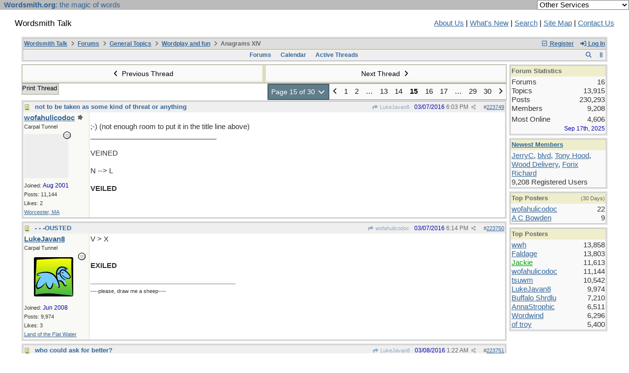

--- FILE ---
content_type: text/html; charset=utf-8
request_url: https://wordsmith.org/board/ubbthreads.php?ubb=showflat&Number=223760
body_size: 302970
content:
<!doctype html>
<html lang="en">
<head prefix="og: https://ogp.me/ns#">
<meta charset="utf-8">
<meta http-equiv="X-UA-Compatible" content="IE=edge">

<title>Anagrams XIV - Wordsmith Talk</title>
<meta name="viewport" content="width=device-width, initial-scale=1, maximum-scale=3">
<script src="https://www.google.com/recaptcha/api.js"></script>
<meta property="og:url" content="https://wordsmith.org/board/ubbthreads.php?ubb=showflat&amp;Number=223749">
<meta property="og:type" content="article">
<meta property="og:title" content="Anagrams XIV">
<meta property="og:description" content=";-) (not enough room to put it in the title line above)________________________________VEINEDN --> LVEILED">
<meta property="og:site_name" content="Wordsmith Talk">
<meta property="article:section" content="Wordplay and fun">
<meta property="twitter:card" content="summary">
<meta property="twitter:title" content="Anagrams XIV">
<meta property="twitter:description" content=";-) (not enough room to put it in the title line above)________________________________VEINEDN --> LVEILED">
<link rel="next" href="https://wordsmith.org/board/ubbthreads.php?ubb=showflat&amp;Number=223749&amp;page=16">
					<link rel="prev" href="https://wordsmith.org/board/ubbthreads.php?ubb=showflat&amp;Number=223749&amp;page=14">
<meta name="generator" content="UBB.threads 8.0.1">
<link rel="stylesheet" href="/board/styles/common.css?v=1766354339">
<link rel="stylesheet" href="/board/styles/ubbthreads_1617402400.css">
<link rel="stylesheet" href="https://wordsmith.org/board/libs/fa/fa-all.min.css?v=1766354339">
<link rel="stylesheet" href="/board/ubb_js/assets/lightgallery/css/lightgallery.css?v=1766354339">
<link rel="shortcut icon" href="/board/images/general/default/favicon.ico">

<script>
	// <![CDATA[
	var baseurl		= "/board";
	var fullurl		= "https://wordsmith.org/board";
	var script		= "https://wordsmith.org/board/ubbthreads.php";
	var imagedir		= "general/default";
	var myUid		= "";
	var submitClicked 	= "Your post has already been submitted. The submit button is now disabled.";
	var loadingpreview	= "Loading Preview...";
	var today		= "22";
	var s_priv		= "";
	var sc_priv		= "";
	var cookiePrefix	= "";
	// ]]>
</script>
<script src="/board/ubb_js/jquery.min.js?v=1766354339"></script>
<script src="/board/ubb_js/ubb_jslib.js?v=1766354339"></script>
<script src="/board/ubb_js/assets/jquery.jdenticon.min.js?v=1766354339"></script>
<script src="/board/ubb_js/assets/lightgallery/lib/jquery.mousewheel.min.js?v=1766354339"></script>
<script src="/board/ubb_js/assets/lightgallery/js/lightgallery-all.min.js?v=1766354339"></script>
<script src="/board/ubb_js/assets/jquery.clipboard.min.js?v=1766354339"></script>
<script src="/board/ubb_js/image.js?v=1766354339"></script>
<script src="/board/ubb_js/quickquote.js?v=1766354339"></script>
</head>
<body onclick="if(event.which!=3){clearMenus(event)}">
<button onclick="topFunction()" id="top-button" title="Return to Top"><i class="fas fa-chevron-up fa-lg" style="vertical-align:0;"></i></button>
<div id="content" class="fw" style="display:table;">
<meta http-equiv="Content-Type" content="text/html; charset="windows-1252">
<link href="/awad/style.css" type="text/css" rel="stylesheet">

<script type="text/javascript">
function validate()
{
   document.redirect_form.submit();
   return true;
}
</script>

<script type="text/javascript" src="//partner.googleadservices.com/gampad/google_service.js"></script>

<script type="text/javascript">
  GS_googleAddAdSenseService("ca-pub-0068747404870456");
  GS_googleEnableAllServices();
</script>

<script type="text/javascript"> 
  GA_googleAddSlot("ca-pub-0068747404870456", "board");
</script>

<script type="text/javascript">
  GA_googleFetchAds();
</script>

<script type="text/javascript">
  var vglnk_api_key = "8083b01df8b506421358c0df5a001620";
  var vglnk_domain = (("https:" == document.location.protocol) ? "https://" : "http://") + "api.viglink.com";
  document.write(unescape("%3Cscript src='" + vglnk_domain + "/api/vglnk.js?key=" + vglnk_api_key +
    "' type='text/javascript'%3E%3C/script%3E"));
</script>
<script type="text/javascript">
  try {
    vglnk(vglnk_domain, vglnk_api_key);
  } catch(err) {}
</script>

<!-- Clarity tracking code for https://wordsmith.org/ -->
<script>
	(function(c,l,a,r,i,t,y){
		c[a]=c[a]||function(){(c[a].q=c[a].q||[]).push(arguments)};
		t=l.createElement(r);t.async=1;t.src="https://www.clarity.ms/tag/"+i;
		y=l.getElementsByTagName(r)[0];y.parentNode.insertBefore(t,y);
	})(window, document, "clarity", "script", "57r3icfuxh");
</script>

</head>

<body bgcolor="#FFFFFF" topmargin="0" leftmargin="0" rightmargin="0" marginwidth="0" marginheight="0">

<form name="redirect_form" method="post" action="/awad/go.cgi">
<table width="100%" cellspacing="0" cellpadding="2" border="0" bgcolor="#bbbbbb">
<tr>
   <td class="topbar" align="left" valign="middle">&nbsp; <a href="/" class="homelink"><b>Wordsmith.org</b>: the magic of words</a></td>
   <td align="right" valign="center">
      <font face="verdana,arial,sans-serif" color="white">
      <select name="service" onChange="return validate(redirect_form)">
         <option value="">Other Services</option>
         <option value="awad">A.Word.A.Day</option>
         <option value="anagram">Internet Anagram Server</option>
			<option value="anagramtimes">The Anagram Times</option>
			<option value="pangram">Pangram Finder</option>
         <option value="board">Wordsmith Talk</option>
         <option value="chat">Wordsmith Chat</option>
         <option value="wordserver">Wordserver</option>
         <option value="listat">Listat</option>
      </select>
      <noscript>
      <input type="submit" value="Go" /> &nbsp;

      </noscript>
      </font>
   </td>
</tr>
</table>
</form>

<br><p>

<table cellspacing="0" cellpadding="0" border="0" width="100%">
  <tr>
     <td valign="top" width="30"></td>
  </tr>

  <tr>
    <td valign="top" width="30"></td>
    <td valign="top">

       <h2>Wordsmith Talk</h2>
    </td>
    <td></td>
    <td align="right">
      <A href="/awad/about.html">About Us</a> |
       <A href="/awad/new.html">What's New</A> |
       <A href="/awad/search.html">Search</A> |
       <A href="/awad/siteindex.html">Site Map</A> |
      <a href="/awad/feedback.html">Contact Us</A>
    </td>
    <td valign="top" width="30">&nbsp;</td>
  </tr>

  <tr>
    <td valign="top" width="30"></td>
  </tr>
</table>
<br>

<blockquote>


<table class="center forum-content" style="max-width:1200px;">
<tr>
<td>
<table width="100%" class="t_outer" cellpadding="0" cellspacing="0">
<tr>
<td>
<table width="100%" class="t_inner" cellpadding="0" cellspacing="1">
<tr>
<td id="breadcrumbs" class="breadcrumbs">
<span class="fr nw" style="margin-left:16px;">
<a href="/board/ubbthreads.php?ubb=newuser" class="nw" rel="nofollow"><i class="far fa-check-square fa-fw" aria-hidden="true"></i> Register</a>
<span class="nw" style="padding-left:8px;"><a href="https://wordsmith.org/board/ubbthreads.php?ubb=login&ocu=%2F%2Fwordsmith.org%2Fboard%2Fubbthreads.php%3Fubb%3Dshowflat%26Number%3D223760" rel="nofollow"><i class="fas fa-sign-in-alt fa-fw" aria-hidden="true"></i> Log In</a></span>
</span>
<h1>
<a href="https://wordsmith.org/board">Wordsmith Talk</a>
<i class="fas fa-angle-right fa-fw" aria-hidden="true"></i> <a href="/board/ubbthreads.php?ubb=cfrm">Forums</a> <i class="fas fa-angle-right fa-fw" aria-hidden="true"></i> <a href="/board/ubbthreads.php?ubb=cfrm&amp;c=2">General Topics</a> <i class="fas fa-angle-right fa-fw" aria-hidden="true"></i> <a href="/board/ubbthreads.php?ubb=postlist&amp;Board=4&amp;page=1">Wordplay and fun</a> <i class="fas fa-angle-right fa-fw"></i> Anagrams XIV</h1>
</td>
</tr>
<tr>
<td class="navigation">
<span class="cp fr nw" id="expcols"><a href="javascript:void(0);" class="navpage nd" style="margin-right:-5px;" title="show/hide columns on this page"><i class="fas fa-grip-lines-vertical fa-fw"></i></a></span>
<div id="search_popup" style="display:none;">
<table class="popup_menu" style="max-width:320px;min-width:230px;">
<tr><td class="popup_menu_header"><a href="/board/ubbthreads.php?ubb=search" class="nc nd">Search</a></td></tr>
<tr><td class="alt-1 noclose">
<form name="search" method="post" action="/board/ubbthreads.php">
<input type="hidden" name="ubb" value="dosearch">
<input type="hidden" name="daterange" value="0">
<input type="hidden" name="where" value="bodysub">
<input type="hidden" name="fromsearch" value="1">
<input type="hidden" name="checkwords" value="1">
<button type="submit" name="textsearch" class="form-button vmar fr"><i class="fas fa-search fa-fw"></i></button>
<div class="noclose" style="overflow:hidden;padding-right:4px;"><input type="text" name="Words" class="form-input vmar fw"></div>
<input type="submit" name="textsearch" value="Advanced Search" class="form-button vmar fr invis">
</form>
<div class="arvm fw iblock"><a href="/board/ubbthreads.php?ubb=search" style="color:inherit;">Advanced Forum Search</a></div>
</td></tr>
</table>
</div>
<script>registerPopup("search_popup");</script>
<span class="navpage cp fr nw" id="search_control" onclick="showHideMenu('search_control','search_popup');document.search.Words.focus();" title="Search"><i class="fas fa-search fa-fw"></i></span>

<span class="navpage"><a href="/board/ubbthreads.php?ubb=cfrm">Forums</a></span>
<span class="navpage"><a href="/board/ubbthreads.php?ubb=calendar">Calendar</a></span>
<span class="navpage"><a href="/board/ubbthreads.php?ubb=activetopics&amp;range=30&amp;type=t">Active Threads</a></span>
</td>
</tr>
</table>
</td>
</tr>
</table>

</td>
</tr>
<tr>
<td>

<table class="center fw" style="padding:0;margin-top:-5px;"><tr><td>
<div class="dtable" style="width:100%;">
<div id="body_col" class="ctable body_col "><script>
var clipbtn = document.getElementById('clipbtn');
var clipboard = new ClipboardJS('.clipbtn');
</script>

<table class="t_standard fw">
<tr>

<td style="padding-right:3px;width:50%;">
<table class="fw">
<tr>
<td class="post-nav acvm cp nd nw" onclick="location.href='/board/ubbthreads.php?ubb=grabnext&amp;Board=4&amp;mode=showflat&amp;sticky=0&amp;dir=new&amp;posted=1464399571'">
<i class="fas fa-angle-left fa-fw" aria-hidden="true"></i> Previous Thread</td>
</tr>
</table>
</td>


<td style="padding-left:3px;width:50%;">
<table class="fw">
<tr>
<td class="post-nav acvm cp nd nw" onclick="location.href='/board/ubbthreads.php?ubb=grabnext&amp;Board=4&amp;mode=showflat&amp;sticky=0&amp;dir=old&amp;posted=1464399571'">
Next Thread <i class="fas fa-angle-right fa-fw" aria-hidden="true"></i>
</td>
</tr>
</table>
</td>

</tr>
</table>


<div class="fl t_standard">


<div class="fl" style="padding-bottom:3px;padding-right:3px;">
<table>
<tr>
<td class="form-button" onclick="window.open('/board/ubbthreads.php?ubb=printthread&amp;Board=4&amp;main=15972&amp;type=thread','target-name')">Print Thread</td>
</tr>
</table>
</div>






</div>


<div class="fr t_standard">
<table class="pagination">
<tr>
<td class="pages acvm nw cp" id="pagination_0_control" onclick="showHideMenu('pagination_0_control','pagination_0_popup')" title="Go To Page">Page 15 of 30 <i class="fas fa-chevron-down fa-fw" aria-hidden="true"></i></td>

<td class="page-n acvm cp" onclick="location.href='/board/ubbthreads.php?ubb=showflat&amp;Number=223760&amp;page=14'" title="Go to page 14"><span style="opacity:0.9;"><i class="fas fa-angle-left" aria-hidden="true"></i></span></td>
<td class="page-n acvm cp" onclick="location.href='/board/ubbthreads.php?ubb=showflat&amp;Number=223760&amp;page=1'" title="Go to page 1"><span style="opacity:0.9;">1</span></td>
<td class="page-n acvm cp" onclick="location.href='/board/ubbthreads.php?ubb=showflat&amp;Number=223760&amp;page=2'" title="Go to page 2"><span style="opacity:0.9;">2</span></td>
<td class="page-n acvm cp" onclick="location.href='/board/ubbthreads.php?ubb=showflat&amp;Number=223760&amp;page=8'" title="Go to page 8"><span style="opacity:0.9;">&hellip;</span></td>
<td class="page-n acvm cp" onclick="location.href='/board/ubbthreads.php?ubb=showflat&amp;Number=223760&amp;page=13'" title="Go to page 13"><span style="opacity:0.9;">13</span></td>
<td class="page-n acvm cp" onclick="location.href='/board/ubbthreads.php?ubb=showflat&amp;Number=223760&amp;page=14'" title="Go to page 14"><span style="opacity:0.9;">14</span></td>
<td class="page-cur acvm">15</td>
<td class="page-n acvm cp" onclick="location.href='/board/ubbthreads.php?ubb=showflat&amp;Number=223760&amp;page=16'" title="Go to page 16"><span style="opacity:0.9;">16</span></td>
<td class="page-n acvm cp" onclick="location.href='/board/ubbthreads.php?ubb=showflat&amp;Number=223760&amp;page=17'" title="Go to page 17"><span style="opacity:0.9;">17</span></td>
<td class="page-n acvm cp" onclick="location.href='/board/ubbthreads.php?ubb=showflat&amp;Number=223760&amp;page=23'" title="Go to page 23"><span style="opacity:0.9;">&hellip;</span></td>
<td class="page-n acvm cp" onclick="location.href='/board/ubbthreads.php?ubb=showflat&amp;Number=223760&amp;page=29'" title="Go to page 29"><span style="opacity:0.9;">29</span></td>
<td class="page-n acvm cp" onclick="location.href='/board/ubbthreads.php?ubb=showflat&amp;Number=223760&amp;page=30'" title="Go to page 30"><span style="opacity:0.9;">30</span></td>
<td class="page-n acvm cp" onclick="location.href='/board/ubbthreads.php?ubb=showflat&amp;Number=223760&amp;page=16'" title="Go to page 16"><span style="opacity:0.9;"><i class="fas fa-angle-right" aria-hidden="true"></i></span></td>

</tr>
</table>
</div>

<div id="pagination_0_popup" style="display:none;">
<table class="popup_menu">
<tr><td class="popup_menu_header nw">Go To Page</td></tr>
<tr>
<td class="popup_menu_content noclose acvm">
<label><input type="text" name="gotopaginate" id="gotopagination_0" size="4" class="form-input acvm"> <input type="submit" name="textsearch" value="Go" onclick="goto_page('showflat&Number=223760&page=','gotopagination_0'); return false;" class="form-button"></label>
</td>
</tr>
</table>
</div>



<div style="clear:both;"></div>

<a id="Post223749"></a>


<table width="100%" class="t_outer" cellpadding="0" cellspacing="0">
<tr>
<td>
<table width="100%" class="t_inner" cellpadding="0" cellspacing="1">
<tr>
<td>
<table class="fw ">


<tr>
<td class="subjecttable" colspan="2">
<div class="fblock" style="align-items:center;">
<img src="/board/images/icons/default/book.gif" class="rmar" alt="" style="max-height:12px;vertical-align:text-top;"><div class="truncate bold" title="not to be taken as some kind of threat or anything"><a href="/board/ubbthreads.php?ubb=showflat&amp;Number=223749#Post223749" class="nd" rel="nofollow">not to be taken as some kind of threat or anything</a></div>
<div class="iblock">

<span class="op5 nw small">
<a href="/board/ubbthreads.php?ubb=showflat&amp;Number=223748#Post223748" class="nd" title="in reply to" rel="nofollow"><i class="fas fa-share fa-fw"></i> LukeJavan8</a>
</span>

<span class="small lmar nd fr">
#<a href="/board/ubbthreads.php?ubb=showflat&amp;Number=223749#Post223749" id="number223749" rel="nofollow">223749</a></span>

<span class="cp fr nd op5 small">
<i class="fas fa-share-alt titlebar-item" id="menu_control_p223749" onclick="showHideMenu('menu_control_p223749','post_popup_223749')" title="Share Post"></i>
</span>

<span class="small lmar nd fr">
<span class="date">03/07/2016</span> <span class="time">6:03 PM</span>
</span>
</div></div>
</td>
</tr>


<tr>
<td class="author-content alvt mblwide" colspan="2">
<div class="alvt fr">
<div class="small author-registered">Joined:  <span class="date">Aug 2001</span></div>
<div class="small author-totalposts">Posts: 11,144</div><div class="small author-likes">Likes: 2</div><div class="small author-location fwrap"><a href="https://maps.google.com/maps?q=Worcester%2C+MA" rel="nofollow" target="_blank">Worcester, MA</a></div></div>

<div class="author-picture">

<a href="/board/ubbthreads.php?ubb=showprofile&amp;User=2593"><svg class="fl avatar-none rmar dblock" style="height:60px;line-height:60px;width:60px;" title="wofahulicodoc's identicon" data-jdenticon-value="0682d7b36a128970932a395fc141307c"></svg></a>

</div>

<div class="bold author-name fwrap dblock">
<a href="/board/ubbthreads.php?ubb=showprofile&amp;User=2593"><span class='username'>wofahulicodoc</span></a>
<div class="post-op iblock" title="Original Poster"><i class="fa-solid fa-splotch"></i></div><span class="lmar rmar nw">
<img src="/board/images/moods/default_dark/offline.gif" alt="Offline" title="Offline">
</span>
</div>

<div class="small author-title">Carpal Tunnel</div>

</td>
</tr>


<tr>
<td class="author-content alvt mblthin" rowspan="2">

<div class="bold author-name fwrap"><span id="menu_control_223749"><a href="javascript:void(0);" onclick="showHideMenu('menu_control_223749','profile_popup_223749');"><span class='username'>wofahulicodoc</span></a></span> <div class="post-op iblock" title="Original Poster"><i class="fa-solid fa-splotch"></i></div></div>

<div class="small author-title">Carpal Tunnel</div>

<div class="author-picture acvt" style="max-height:90px;max-width:90px;margin-bottom:6px;margin-top:6px; height:100%;width:100%; flex:0 0 auto;min-width:0;position:relative;">

<a href="/board/ubbthreads.php?ubb=showprofile&amp;User=2593"><svg class="avatar-none" style="height:90px;width:90px;" title="wofahulicodoc's identicon" data-jdenticon-value="0682d7b36a128970932a395fc141307c"></svg></a>

<img src="/board/images/moods/default_dark/offline.gif" class="author-mood" alt="Offline" title="Offline">
</div>

<div class="small author-registered">Joined:  <span class="date">Aug 2001</span></div>
<div class="small author-totalposts">Posts: 11,144</div><div class="small author-likes">Likes: 2</div><div class="small author-location fwrap"><a href="https://maps.google.com/maps?q=Worcester%2C+MA" rel="nofollow" target="_blank">Worcester, MA</a></div></td>


<td class="post-content alvt">
<div class="post_inner">
<div id="body0"><br />  ;-) (not enough room to put it in the title line above)<br />________________________________<br /><br />VEINED<br /><br />N --> L<br /><br /><span style="font-weight: bold">VEILED</span></div>


<br>
</div>



</td></tr>





</table>
</td>
</tr>
</table>
</td>
</tr>
</table>


<div id="post_popup_223749" style="display:none;">
<table class="popup_menu">

<tr><td class="popup_menu_content"><a href="javascript:void(0);" data-clipboard-text="https://wordsmith.org/board/ubbthreads.php?ubb=showflat&amp;Number=223749#Post223749" class="clipbtn" rel="nofollow">
<i class="far fa-copy fa-fw menu-item" aria-hidden="true"></i> Copy Link to Clipboard</a>
</td></tr>

<tr><td class="popup_menu_content"><a href="https://www.facebook.com/sharer/sharer.php?u=https://wordsmith.org/board/ubbthreads.php?ubb=showflat&amp;Number=223749%23Post223749" onclick="javascript:window.open(this.href, '', 'menubar=no,toolbar=no,resizable=yes,scrollbars=yes,height=350,width=600');return false;" target="_blank"><i class="fab fa-facebook-f fa-fw menu-item" aria-hidden="true"></i> Share Post on Facebook</a></td></tr>
<tr><td class="popup_menu_content"><a href="https://twitter.com/intent/tweet?text=not%20to%20be%20taken%20as%20some%20kind%20of%20threat%20or%20anything&via=awad&url=https://wordsmith.org/board/ubbthreads.php?ubb=showflat&amp;Number=223749%23Post223749" rel="nofollow"><i class="fab fa-twitter fa-fw menu-item" aria-hidden="true"></i> Share Post on Twitter</a></td></tr>
<tr><td class="popup_menu_content"><a href="https://reddit.com/submit?url=https://wordsmith.org/board/ubbthreads.php?ubb=showflat&amp;Number=223749%23Post223749&title=not%20to%20be%20taken%20as%20some%20kind%20of%20threat%20or%20anything" onclick="javascript:window.open(this.href, '', 'menubar=no,toolbar=no,resizable=yes,scrollbars=yes,height=550,width=600');return false;" target="_blank"><i class="fab fa-reddit-alien fa-fw menu-item" aria-hidden="true"></i> Share Post on Reddit</a></td></tr>


</table>
</div>
<script>registerPopup("post_popup_223749");</script>



<a id="Post223750"></a>


<table width="100%" class="t_outer" cellpadding="0" cellspacing="0">
<tr>
<td>
<table width="100%" class="t_inner" cellpadding="0" cellspacing="1">
<tr>
<td>
<table class="fw ">


<tr>
<td class="subjecttable" colspan="2">
<div class="fblock" style="align-items:center;">
<img src="/board/images/icons/default/book.gif" class="rmar" alt="" style="max-height:12px;vertical-align:text-top;"><div class="truncate bold" title="- - -OUSTED"><a href="/board/ubbthreads.php?ubb=showflat&amp;Number=223750#Post223750" class="nd" rel="nofollow">- - -OUSTED</a></div>
<div class="iblock">
<span class="op5 nw small">
<a href="/board/ubbthreads.php?ubb=showflat&amp;Number=223749#Post223749" class="nd" title="in reply to" rel="nofollow"><i class="fas fa-share fa-fw"></i> wofahulicodoc</a>
</span>

<span class="small lmar nd fr">
#<a href="/board/ubbthreads.php?ubb=showflat&amp;Number=223750#Post223750" id="number223750" rel="nofollow">223750</a></span>

<span class="cp fr nd op5 small">
<i class="fas fa-share-alt titlebar-item" id="menu_control_p223750" onclick="showHideMenu('menu_control_p223750','post_popup_223750')" title="Share Post"></i>
</span>

<span class="small lmar nd fr">
<span class="date">03/07/2016</span> <span class="time">6:14 PM</span>
</span>
</div></div>
</td>
</tr>


<tr>
<td class="author-content alvt mblwide" colspan="2">
<div class="alvt fr">
<div class="small author-registered">Joined:  <span class="date">Jun 2008</span></div>
<div class="small author-totalposts">Posts: 9,974</div><div class="small author-likes">Likes: 3</div><div class="small author-location fwrap"><a href="https://maps.google.com/maps?q=Land+of+the+Flat+Water" rel="nofollow" target="_blank">Land of the Flat Water</a></div></div>

<div class="author-picture">
<div class="fl my-avatar rmar dblock" style="max-height:120px;overflow:hidden;position:relative;max-width:120px;">
<a href="/board/ubbthreads.php?ubb=showprofile&amp;User=6787" title="LukeJavan8">
<img src="/board/images/avatars/6787.png" class="avatar cp oi" style="max-height:60px;max-width:60px;" alt="">
</a>
</div>

</div>

<div class="bold author-name fwrap dblock">
<a href="/board/ubbthreads.php?ubb=showprofile&amp;User=6787"><span class='username'>LukeJavan8</span></a>
<span class="lmar rmar nw">
<img src="/board/images/moods/default_dark/offline.gif" alt="Offline" title="Offline">
</span>
</div>

<div class="small author-title">Carpal Tunnel</div>

</td>
</tr>


<tr>
<td class="author-content alvt mblthin" rowspan="2">

<div class="bold author-name fwrap"><span id="menu_control_223750"><a href="javascript:void(0);" onclick="showHideMenu('menu_control_223750','profile_popup_223750');"><span class='username'>LukeJavan8</span></a></span> </div>

<div class="small author-title">Carpal Tunnel</div>

<div class="author-picture acvt" style="max-height:120px;max-width:120px;margin-bottom:6px;margin-top:6px; height:100%;width:100%; flex:0 0 auto;min-width:0;position:relative;">
<div class="vpad dblock" style="max-height:120px;overflow:hidden;position:relative;max-width:120px;">
<a href="/board/ubbthreads.php?ubb=showprofile&amp;User=6787" title="LukeJavan8">
<img src="/board/images/avatars/6787.png" class="avatar cp oi" style="max-height:120px;max-width:120px;" alt="">
</a>
</div>

<img src="/board/images/moods/default_dark/offline.gif" class="author-mood" alt="Offline" title="Offline">
</div>

<div class="small author-registered">Joined:  <span class="date">Jun 2008</span></div>
<div class="small author-totalposts">Posts: 9,974</div><div class="small author-likes">Likes: 3</div><div class="small author-location fwrap"><a href="https://maps.google.com/maps?q=Land+of+the+Flat+Water" rel="nofollow" target="_blank">Land of the Flat Water</a></div></td>


<td class="post-content alvt">
<div class="post_inner">
<div id="body1">V > X<br /><br /><br /><span style="font-weight: bold">EXILED</span></div>


<br>
</div>

<div class="signature mblthin">
<hr class="signature">
 <span style="font-size: 8pt">----please, draw me a sheep----</span>
</div>


</td></tr>





</table>
</td>
</tr>
</table>
</td>
</tr>
</table>


<div id="post_popup_223750" style="display:none;">
<table class="popup_menu">

<tr><td class="popup_menu_content"><a href="javascript:void(0);" data-clipboard-text="https://wordsmith.org/board/ubbthreads.php?ubb=showflat&amp;Number=223750#Post223750" class="clipbtn" rel="nofollow">
<i class="far fa-copy fa-fw menu-item" aria-hidden="true"></i> Copy Link to Clipboard</a>
</td></tr>

<tr><td class="popup_menu_content"><a href="https://www.facebook.com/sharer/sharer.php?u=https://wordsmith.org/board/ubbthreads.php?ubb=showflat&amp;Number=223750%23Post223750" onclick="javascript:window.open(this.href, '', 'menubar=no,toolbar=no,resizable=yes,scrollbars=yes,height=350,width=600');return false;" target="_blank"><i class="fab fa-facebook-f fa-fw menu-item" aria-hidden="true"></i> Share Post on Facebook</a></td></tr>
<tr><td class="popup_menu_content"><a href="https://twitter.com/intent/tweet?text=-%20-%20-OUSTED&via=awad&url=https://wordsmith.org/board/ubbthreads.php?ubb=showflat&amp;Number=223750%23Post223750" rel="nofollow"><i class="fab fa-twitter fa-fw menu-item" aria-hidden="true"></i> Share Post on Twitter</a></td></tr>
<tr><td class="popup_menu_content"><a href="https://reddit.com/submit?url=https://wordsmith.org/board/ubbthreads.php?ubb=showflat&amp;Number=223750%23Post223750&title=-%20-%20-OUSTED" onclick="javascript:window.open(this.href, '', 'menubar=no,toolbar=no,resizable=yes,scrollbars=yes,height=550,width=600');return false;" target="_blank"><i class="fab fa-reddit-alien fa-fw menu-item" aria-hidden="true"></i> Share Post on Reddit</a></td></tr>


</table>
</div>
<script>registerPopup("post_popup_223750");</script>



<a id="Post223751"></a>


<table width="100%" class="t_outer" cellpadding="0" cellspacing="0">
<tr>
<td>
<table width="100%" class="t_inner" cellpadding="0" cellspacing="1">
<tr>
<td>
<table class="fw ">


<tr>
<td class="subjecttable" colspan="2">
<div class="fblock" style="align-items:center;">
<img src="/board/images/icons/default/book.gif" class="rmar" alt="" style="max-height:12px;vertical-align:text-top;"><div class="truncate bold" title="who could ask for better?"><a href="/board/ubbthreads.php?ubb=showflat&amp;Number=223751#Post223751" class="nd" rel="nofollow">who could ask for better?</a></div>
<div class="iblock">
<span class="op5 nw small">
<a href="/board/ubbthreads.php?ubb=showflat&amp;Number=223750#Post223750" class="nd" title="in reply to" rel="nofollow"><i class="fas fa-share fa-fw"></i> LukeJavan8</a>
</span>

<span class="small lmar nd fr">
#<a href="/board/ubbthreads.php?ubb=showflat&amp;Number=223751#Post223751" id="number223751" rel="nofollow">223751</a></span>

<span class="cp fr nd op5 small">
<i class="fas fa-share-alt titlebar-item" id="menu_control_p223751" onclick="showHideMenu('menu_control_p223751','post_popup_223751')" title="Share Post"></i>
</span>

<span class="small lmar nd fr">
<span class="date">03/08/2016</span> <span class="time">1:22 AM</span>
</span>
</div></div>
</td>
</tr>


<tr>
<td class="author-content alvt mblwide" colspan="2">
<div class="alvt fr">
<div class="small author-registered">Joined:  <span class="date">Aug 2001</span></div>
<div class="small author-totalposts">Posts: 11,144</div><div class="small author-likes">Likes: 2</div><div class="small author-location fwrap"><a href="https://maps.google.com/maps?q=Worcester%2C+MA" rel="nofollow" target="_blank">Worcester, MA</a></div></div>

<div class="author-picture">

<a href="/board/ubbthreads.php?ubb=showprofile&amp;User=2593"><svg class="fl avatar-none rmar dblock" style="height:60px;line-height:60px;width:60px;" title="wofahulicodoc's identicon" data-jdenticon-value="0682d7b36a128970932a395fc141307c"></svg></a>

</div>

<div class="bold author-name fwrap dblock">
<a href="/board/ubbthreads.php?ubb=showprofile&amp;User=2593"><span class='username'>wofahulicodoc</span></a>
<div class="post-op iblock" title="Original Poster"><i class="fa-solid fa-splotch"></i></div><span class="lmar rmar nw">
<img src="/board/images/moods/default_dark/offline.gif" alt="Offline" title="Offline">
</span>
</div>

<div class="small author-title">Carpal Tunnel</div>

</td>
</tr>


<tr>
<td class="author-content alvt mblthin" rowspan="2">

<div class="bold author-name fwrap"><span id="menu_control_223751"><a href="javascript:void(0);" onclick="showHideMenu('menu_control_223751','profile_popup_223751');"><span class='username'>wofahulicodoc</span></a></span> <div class="post-op iblock" title="Original Poster"><i class="fa-solid fa-splotch"></i></div></div>

<div class="small author-title">Carpal Tunnel</div>

<div class="author-picture acvt" style="max-height:90px;max-width:90px;margin-bottom:6px;margin-top:6px; height:100%;width:100%; flex:0 0 auto;min-width:0;position:relative;">

<a href="/board/ubbthreads.php?ubb=showprofile&amp;User=2593"><svg class="avatar-none" style="height:90px;width:90px;" title="wofahulicodoc's identicon" data-jdenticon-value="0682d7b36a128970932a395fc141307c"></svg></a>

<img src="/board/images/moods/default_dark/offline.gif" class="author-mood" alt="Offline" title="Offline">
</div>

<div class="small author-registered">Joined:  <span class="date">Aug 2001</span></div>
<div class="small author-totalposts">Posts: 11,144</div><div class="small author-likes">Likes: 2</div><div class="small author-location fwrap"><a href="https://maps.google.com/maps?q=Worcester%2C+MA" rel="nofollow" target="_blank">Worcester, MA</a></div></td>


<td class="post-content alvt">
<div class="post_inner">
<div id="body2"><br />EXILED<br /><br />I --> U<br /><br /><span style="font-weight: bold">DELUXE</span></div>


<br>
</div>



</td></tr>





</table>
</td>
</tr>
</table>
</td>
</tr>
</table>


<div id="post_popup_223751" style="display:none;">
<table class="popup_menu">

<tr><td class="popup_menu_content"><a href="javascript:void(0);" data-clipboard-text="https://wordsmith.org/board/ubbthreads.php?ubb=showflat&amp;Number=223751#Post223751" class="clipbtn" rel="nofollow">
<i class="far fa-copy fa-fw menu-item" aria-hidden="true"></i> Copy Link to Clipboard</a>
</td></tr>

<tr><td class="popup_menu_content"><a href="https://www.facebook.com/sharer/sharer.php?u=https://wordsmith.org/board/ubbthreads.php?ubb=showflat&amp;Number=223751%23Post223751" onclick="javascript:window.open(this.href, '', 'menubar=no,toolbar=no,resizable=yes,scrollbars=yes,height=350,width=600');return false;" target="_blank"><i class="fab fa-facebook-f fa-fw menu-item" aria-hidden="true"></i> Share Post on Facebook</a></td></tr>
<tr><td class="popup_menu_content"><a href="https://twitter.com/intent/tweet?text=who%20could%20ask%20for%20better%3F&via=awad&url=https://wordsmith.org/board/ubbthreads.php?ubb=showflat&amp;Number=223751%23Post223751" rel="nofollow"><i class="fab fa-twitter fa-fw menu-item" aria-hidden="true"></i> Share Post on Twitter</a></td></tr>
<tr><td class="popup_menu_content"><a href="https://reddit.com/submit?url=https://wordsmith.org/board/ubbthreads.php?ubb=showflat&amp;Number=223751%23Post223751&title=who%20could%20ask%20for%20better%3F" onclick="javascript:window.open(this.href, '', 'menubar=no,toolbar=no,resizable=yes,scrollbars=yes,height=550,width=600');return false;" target="_blank"><i class="fab fa-reddit-alien fa-fw menu-item" aria-hidden="true"></i> Share Post on Reddit</a></td></tr>


</table>
</div>
<script>registerPopup("post_popup_223751");</script>



<a id="Post223752"></a>


<table width="100%" class="t_outer" cellpadding="0" cellspacing="0">
<tr>
<td>
<table width="100%" class="t_inner" cellpadding="0" cellspacing="1">
<tr>
<td>
<table class="fw ">


<tr>
<td class="subjecttable" colspan="2">
<div class="fblock" style="align-items:center;">
<img src="/board/images/icons/default/book.gif" class="rmar" alt="" style="max-height:12px;vertical-align:text-top;"><div class="truncate bold" title="- - -avoid capture, e.g."><a href="/board/ubbthreads.php?ubb=showflat&amp;Number=223752#Post223752" class="nd" rel="nofollow">- - -avoid capture, e.g.</a></div>
<div class="iblock">
<span class="op5 nw small">
<a href="/board/ubbthreads.php?ubb=showflat&amp;Number=223751#Post223751" class="nd" title="in reply to" rel="nofollow"><i class="fas fa-share fa-fw"></i> wofahulicodoc</a>
</span>

<span class="small lmar nd fr">
#<a href="/board/ubbthreads.php?ubb=showflat&amp;Number=223752#Post223752" id="number223752" rel="nofollow">223752</a></span>

<span class="cp fr nd op5 small">
<i class="fas fa-share-alt titlebar-item" id="menu_control_p223752" onclick="showHideMenu('menu_control_p223752','post_popup_223752')" title="Share Post"></i>
</span>

<span class="small lmar nd fr">
<span class="date">03/08/2016</span> <span class="time">2:03 AM</span>
</span>
</div></div>
</td>
</tr>


<tr>
<td class="author-content alvt mblwide" colspan="2">
<div class="alvt fr">
<div class="small author-registered">Joined:  <span class="date">Jun 2008</span></div>
<div class="small author-totalposts">Posts: 9,974</div><div class="small author-likes">Likes: 3</div><div class="small author-location fwrap"><a href="https://maps.google.com/maps?q=Land+of+the+Flat+Water" rel="nofollow" target="_blank">Land of the Flat Water</a></div></div>

<div class="author-picture">
<div class="fl my-avatar rmar dblock" style="max-height:120px;overflow:hidden;position:relative;max-width:120px;">
<a href="/board/ubbthreads.php?ubb=showprofile&amp;User=6787" title="LukeJavan8">
<img src="/board/images/avatars/6787.png" class="avatar cp oi" style="max-height:60px;max-width:60px;" alt="">
</a>
</div>

</div>

<div class="bold author-name fwrap dblock">
<a href="/board/ubbthreads.php?ubb=showprofile&amp;User=6787"><span class='username'>LukeJavan8</span></a>
<span class="lmar rmar nw">
<img src="/board/images/moods/default_dark/offline.gif" alt="Offline" title="Offline">
</span>
</div>

<div class="small author-title">Carpal Tunnel</div>

</td>
</tr>


<tr>
<td class="author-content alvt mblthin" rowspan="2">

<div class="bold author-name fwrap"><span id="menu_control_223752"><a href="javascript:void(0);" onclick="showHideMenu('menu_control_223752','profile_popup_223752');"><span class='username'>LukeJavan8</span></a></span> </div>

<div class="small author-title">Carpal Tunnel</div>

<div class="author-picture acvt" style="max-height:120px;max-width:120px;margin-bottom:6px;margin-top:6px; height:100%;width:100%; flex:0 0 auto;min-width:0;position:relative;">
<div class="vpad dblock" style="max-height:120px;overflow:hidden;position:relative;max-width:120px;">
<a href="/board/ubbthreads.php?ubb=showprofile&amp;User=6787" title="LukeJavan8">
<img src="/board/images/avatars/6787.png" class="avatar cp oi" style="max-height:120px;max-width:120px;" alt="">
</a>
</div>

<img src="/board/images/moods/default_dark/offline.gif" class="author-mood" alt="Offline" title="Offline">
</div>

<div class="small author-registered">Joined:  <span class="date">Jun 2008</span></div>
<div class="small author-totalposts">Posts: 9,974</div><div class="small author-likes">Likes: 3</div><div class="small author-location fwrap"><a href="https://maps.google.com/maps?q=Land+of+the+Flat+Water" rel="nofollow" target="_blank">Land of the Flat Water</a></div></td>


<td class="post-content alvt">
<div class="post_inner">
<div id="body3">-X<br /><br /><br /><span style="font-weight: bold">ELUDE</span></div>


<br>
</div>

<div class="signature mblthin">
<hr class="signature">
 <span style="font-size: 8pt">----please, draw me a sheep----</span>
</div>


</td></tr>





</table>
</td>
</tr>
</table>
</td>
</tr>
</table>


<div id="post_popup_223752" style="display:none;">
<table class="popup_menu">

<tr><td class="popup_menu_content"><a href="javascript:void(0);" data-clipboard-text="https://wordsmith.org/board/ubbthreads.php?ubb=showflat&amp;Number=223752#Post223752" class="clipbtn" rel="nofollow">
<i class="far fa-copy fa-fw menu-item" aria-hidden="true"></i> Copy Link to Clipboard</a>
</td></tr>

<tr><td class="popup_menu_content"><a href="https://www.facebook.com/sharer/sharer.php?u=https://wordsmith.org/board/ubbthreads.php?ubb=showflat&amp;Number=223752%23Post223752" onclick="javascript:window.open(this.href, '', 'menubar=no,toolbar=no,resizable=yes,scrollbars=yes,height=350,width=600');return false;" target="_blank"><i class="fab fa-facebook-f fa-fw menu-item" aria-hidden="true"></i> Share Post on Facebook</a></td></tr>
<tr><td class="popup_menu_content"><a href="https://twitter.com/intent/tweet?text=-%20-%20-avoid%20capture%2C%20e.g.&via=awad&url=https://wordsmith.org/board/ubbthreads.php?ubb=showflat&amp;Number=223752%23Post223752" rel="nofollow"><i class="fab fa-twitter fa-fw menu-item" aria-hidden="true"></i> Share Post on Twitter</a></td></tr>
<tr><td class="popup_menu_content"><a href="https://reddit.com/submit?url=https://wordsmith.org/board/ubbthreads.php?ubb=showflat&amp;Number=223752%23Post223752&title=-%20-%20-avoid%20capture%2C%20e.g." onclick="javascript:window.open(this.href, '', 'menubar=no,toolbar=no,resizable=yes,scrollbars=yes,height=550,width=600');return false;" target="_blank"><i class="fab fa-reddit-alien fa-fw menu-item" aria-hidden="true"></i> Share Post on Reddit</a></td></tr>


</table>
</div>
<script>registerPopup("post_popup_223752");</script>



<a id="Post223754"></a>


<table width="100%" class="t_outer" cellpadding="0" cellspacing="0">
<tr>
<td>
<table width="100%" class="t_inner" cellpadding="0" cellspacing="1">
<tr>
<td>
<table class="fw ">


<tr>
<td class="subjecttable" colspan="2">
<div class="fblock" style="align-items:center;">
<img src="/board/images/icons/default/book.gif" class="rmar" alt="" style="max-height:12px;vertical-align:text-top;"><div class="truncate bold" title="Re: Charlatans EXUDE.."><a href="/board/ubbthreads.php?ubb=showflat&amp;Number=223754#Post223754" class="nd" rel="nofollow">Re: Charlatans EXUDE..</a></div>
<div class="iblock">
<span class="op5 nw small">
<a href="/board/ubbthreads.php?ubb=showflat&amp;Number=223752#Post223752" class="nd" title="in reply to" rel="nofollow"><i class="fas fa-share fa-fw"></i> LukeJavan8</a>
</span>

<span class="small lmar nd fr">
#<a href="/board/ubbthreads.php?ubb=showflat&amp;Number=223754#Post223754" id="number223754" rel="nofollow">223754</a></span>

<span class="cp fr nd op5 small">
<i class="fas fa-share-alt titlebar-item" id="menu_control_p223754" onclick="showHideMenu('menu_control_p223754','post_popup_223754')" title="Share Post"></i>
</span>

<span class="small lmar nd fr">
<span class="date">03/08/2016</span> <span class="time">3:10 PM</span>
</span>
</div></div>
</td>
</tr>


<tr>
<td class="author-content alvt mblwide" colspan="2">
<div class="alvt fr">
<div class="small author-registered">Joined:  <span class="date">Mar 2013</span></div>
<div class="small author-totalposts">Posts: 3,018</div></div>

<div class="author-picture">

<a href="/board/ubbthreads.php?ubb=showprofile&amp;User=9287"><svg class="fl avatar-none rmar dblock" style="height:60px;line-height:60px;width:60px;" title="endymion6's identicon" data-jdenticon-value="9d3a7919d87be4431f6176a6064efeb5"></svg></a>

</div>

<div class="bold author-name fwrap dblock">
<a href="/board/ubbthreads.php?ubb=showprofile&amp;User=9287"><span class='username'>endymion6</span></a>
<span class="lmar rmar nw">
<img src="/board/images/moods/default_dark/offline.gif" alt="Offline" title="Offline">
</span>
</div>

<div class="small author-title">Carpal Tunnel</div>

</td>
</tr>


<tr>
<td class="author-content alvt mblthin" rowspan="2">

<div class="bold author-name fwrap"><span id="menu_control_223754"><a href="javascript:void(0);" onclick="showHideMenu('menu_control_223754','profile_popup_223754');"><span class='username'>endymion6</span></a></span> </div>

<div class="small author-title">Carpal Tunnel</div>

<div class="author-picture acvt" style="max-height:90px;max-width:90px;margin-bottom:6px;margin-top:6px; height:100%;width:100%; flex:0 0 auto;min-width:0;position:relative;">

<a href="/board/ubbthreads.php?ubb=showprofile&amp;User=9287"><svg class="avatar-none" style="height:90px;width:90px;" title="endymion6's identicon" data-jdenticon-value="9d3a7919d87be4431f6176a6064efeb5"></svg></a>

<img src="/board/images/moods/default_dark/offline.gif" class="author-mood" alt="Offline" title="Offline">
</div>

<div class="small author-registered">Joined:  <span class="date">Mar 2013</span></div>
<div class="small author-totalposts">Posts: 3,018</div></td>


<td class="post-content alvt">
<div class="post_inner">
<div id="body4">ELUDE<br /><br />+  D<br /><br />..distracting signals when they<br /><br /><span style="font-weight: bold">DELUDE</span></div>


<br>
</div>



</td></tr>





</table>
</td>
</tr>
</table>
</td>
</tr>
</table>


<div id="post_popup_223754" style="display:none;">
<table class="popup_menu">

<tr><td class="popup_menu_content"><a href="javascript:void(0);" data-clipboard-text="https://wordsmith.org/board/ubbthreads.php?ubb=showflat&amp;Number=223754#Post223754" class="clipbtn" rel="nofollow">
<i class="far fa-copy fa-fw menu-item" aria-hidden="true"></i> Copy Link to Clipboard</a>
</td></tr>

<tr><td class="popup_menu_content"><a href="https://www.facebook.com/sharer/sharer.php?u=https://wordsmith.org/board/ubbthreads.php?ubb=showflat&amp;Number=223754%23Post223754" onclick="javascript:window.open(this.href, '', 'menubar=no,toolbar=no,resizable=yes,scrollbars=yes,height=350,width=600');return false;" target="_blank"><i class="fab fa-facebook-f fa-fw menu-item" aria-hidden="true"></i> Share Post on Facebook</a></td></tr>
<tr><td class="popup_menu_content"><a href="https://twitter.com/intent/tweet?text=Re%3A%20Charlatans%20EXUDE..&via=awad&url=https://wordsmith.org/board/ubbthreads.php?ubb=showflat&amp;Number=223754%23Post223754" rel="nofollow"><i class="fab fa-twitter fa-fw menu-item" aria-hidden="true"></i> Share Post on Twitter</a></td></tr>
<tr><td class="popup_menu_content"><a href="https://reddit.com/submit?url=https://wordsmith.org/board/ubbthreads.php?ubb=showflat&amp;Number=223754%23Post223754&title=Re%3A%20Charlatans%20EXUDE.." onclick="javascript:window.open(this.href, '', 'menubar=no,toolbar=no,resizable=yes,scrollbars=yes,height=550,width=600');return false;" target="_blank"><i class="fab fa-reddit-alien fa-fw menu-item" aria-hidden="true"></i> Share Post on Reddit</a></td></tr>


</table>
</div>
<script>registerPopup("post_popup_223754");</script>



<a id="Post223755"></a>


<table width="100%" class="t_outer" cellpadding="0" cellspacing="0">
<tr>
<td>
<table width="100%" class="t_inner" cellpadding="0" cellspacing="1">
<tr>
<td>
<table class="fw ">


<tr>
<td class="subjecttable" colspan="2">
<div class="fblock" style="align-items:center;">
<img src="/board/images/icons/default/book.gif" class="rmar" alt="" style="max-height:12px;vertical-align:text-top;"><div class="truncate bold" title="- - - -forest fires and hillsides"><a href="/board/ubbthreads.php?ubb=showflat&amp;Number=223755#Post223755" class="nd" rel="nofollow">- - - -forest fires and hillsides</a></div>
<div class="iblock">
<span class="op5 nw small">
<a href="/board/ubbthreads.php?ubb=showflat&amp;Number=223754#Post223754" class="nd" title="in reply to" rel="nofollow"><i class="fas fa-share fa-fw"></i> endymion6</a>
</span>

<span class="small lmar nd fr">
#<a href="/board/ubbthreads.php?ubb=showflat&amp;Number=223755#Post223755" id="number223755" rel="nofollow">223755</a></span>

<span class="cp fr nd op5 small">
<i class="fas fa-share-alt titlebar-item" id="menu_control_p223755" onclick="showHideMenu('menu_control_p223755','post_popup_223755')" title="Share Post"></i>
</span>

<span class="small lmar nd fr">
<span class="date">03/08/2016</span> <span class="time">4:19 PM</span>
</span>
</div></div>
</td>
</tr>


<tr>
<td class="author-content alvt mblwide" colspan="2">
<div class="alvt fr">
<div class="small author-registered">Joined:  <span class="date">Jun 2008</span></div>
<div class="small author-totalposts">Posts: 9,974</div><div class="small author-likes">Likes: 3</div><div class="small author-location fwrap"><a href="https://maps.google.com/maps?q=Land+of+the+Flat+Water" rel="nofollow" target="_blank">Land of the Flat Water</a></div></div>

<div class="author-picture">
<div class="fl my-avatar rmar dblock" style="max-height:120px;overflow:hidden;position:relative;max-width:120px;">
<a href="/board/ubbthreads.php?ubb=showprofile&amp;User=6787" title="LukeJavan8">
<img src="/board/images/avatars/6787.png" class="avatar cp oi" style="max-height:60px;max-width:60px;" alt="">
</a>
</div>

</div>

<div class="bold author-name fwrap dblock">
<a href="/board/ubbthreads.php?ubb=showprofile&amp;User=6787"><span class='username'>LukeJavan8</span></a>
<span class="lmar rmar nw">
<img src="/board/images/moods/default_dark/offline.gif" alt="Offline" title="Offline">
</span>
</div>

<div class="small author-title">Carpal Tunnel</div>

</td>
</tr>


<tr>
<td class="author-content alvt mblthin" rowspan="2">

<div class="bold author-name fwrap"><span id="menu_control_223755"><a href="javascript:void(0);" onclick="showHideMenu('menu_control_223755','profile_popup_223755');"><span class='username'>LukeJavan8</span></a></span> </div>

<div class="small author-title">Carpal Tunnel</div>

<div class="author-picture acvt" style="max-height:120px;max-width:120px;margin-bottom:6px;margin-top:6px; height:100%;width:100%; flex:0 0 auto;min-width:0;position:relative;">
<div class="vpad dblock" style="max-height:120px;overflow:hidden;position:relative;max-width:120px;">
<a href="/board/ubbthreads.php?ubb=showprofile&amp;User=6787" title="LukeJavan8">
<img src="/board/images/avatars/6787.png" class="avatar cp oi" style="max-height:120px;max-width:120px;" alt="">
</a>
</div>

<img src="/board/images/moods/default_dark/offline.gif" class="author-mood" alt="Offline" title="Offline">
</div>

<div class="small author-registered">Joined:  <span class="date">Jun 2008</span></div>
<div class="small author-totalposts">Posts: 9,974</div><div class="small author-likes">Likes: 3</div><div class="small author-location fwrap"><a href="https://maps.google.com/maps?q=Land+of+the+Flat+Water" rel="nofollow" target="_blank">Land of the Flat Water</a></div></td>


<td class="post-content alvt">
<div class="post_inner">
<div id="body5">L > N<br /><br /><br /><span style="font-weight: bold">DENUDE</span></div>


<br>
</div>

<div class="signature mblthin">
<hr class="signature">
 <span style="font-size: 8pt">----please, draw me a sheep----</span>
</div>


</td></tr>





</table>
</td>
</tr>
</table>
</td>
</tr>
</table>


<div id="post_popup_223755" style="display:none;">
<table class="popup_menu">

<tr><td class="popup_menu_content"><a href="javascript:void(0);" data-clipboard-text="https://wordsmith.org/board/ubbthreads.php?ubb=showflat&amp;Number=223755#Post223755" class="clipbtn" rel="nofollow">
<i class="far fa-copy fa-fw menu-item" aria-hidden="true"></i> Copy Link to Clipboard</a>
</td></tr>

<tr><td class="popup_menu_content"><a href="https://www.facebook.com/sharer/sharer.php?u=https://wordsmith.org/board/ubbthreads.php?ubb=showflat&amp;Number=223755%23Post223755" onclick="javascript:window.open(this.href, '', 'menubar=no,toolbar=no,resizable=yes,scrollbars=yes,height=350,width=600');return false;" target="_blank"><i class="fab fa-facebook-f fa-fw menu-item" aria-hidden="true"></i> Share Post on Facebook</a></td></tr>
<tr><td class="popup_menu_content"><a href="https://twitter.com/intent/tweet?text=-%20-%20-%20-forest%20fires%20and%20hillsides&via=awad&url=https://wordsmith.org/board/ubbthreads.php?ubb=showflat&amp;Number=223755%23Post223755" rel="nofollow"><i class="fab fa-twitter fa-fw menu-item" aria-hidden="true"></i> Share Post on Twitter</a></td></tr>
<tr><td class="popup_menu_content"><a href="https://reddit.com/submit?url=https://wordsmith.org/board/ubbthreads.php?ubb=showflat&amp;Number=223755%23Post223755&title=-%20-%20-%20-forest%20fires%20and%20hillsides" onclick="javascript:window.open(this.href, '', 'menubar=no,toolbar=no,resizable=yes,scrollbars=yes,height=550,width=600');return false;" target="_blank"><i class="fab fa-reddit-alien fa-fw menu-item" aria-hidden="true"></i> Share Post on Reddit</a></td></tr>


</table>
</div>
<script>registerPopup("post_popup_223755");</script>



<a id="Post223756"></a>


<table width="100%" class="t_outer" cellpadding="0" cellspacing="0">
<tr>
<td>
<table width="100%" class="t_inner" cellpadding="0" cellspacing="1">
<tr>
<td>
<table class="fw ">


<tr>
<td class="subjecttable" colspan="2">
<div class="fblock" style="align-items:center;">
<img src="/board/images/icons/default/book.gif" class="rmar" alt="" style="max-height:12px;vertical-align:text-top;"><div class="truncate bold" title="Re: Of all the..."><a href="/board/ubbthreads.php?ubb=showflat&amp;Number=223756#Post223756" class="nd" rel="nofollow">Re: Of all the...</a></div>
<div class="iblock">
<span class="op5 nw small">
<a href="/board/ubbthreads.php?ubb=showflat&amp;Number=223755#Post223755" class="nd" title="in reply to" rel="nofollow"><i class="fas fa-share fa-fw"></i> LukeJavan8</a>
</span>

<span class="small lmar nd fr">
#<a href="/board/ubbthreads.php?ubb=showflat&amp;Number=223756#Post223756" id="number223756" rel="nofollow">223756</a></span>

<span class="cp fr nd op5 small">
<i class="fas fa-share-alt titlebar-item" id="menu_control_p223756" onclick="showHideMenu('menu_control_p223756','post_popup_223756')" title="Share Post"></i>
</span>

<span class="small lmar nd fr">
<span class="date">03/08/2016</span> <span class="time">5:39 PM</span>
</span>
</div></div>
</td>
</tr>


<tr>
<td class="author-content alvt mblwide" colspan="2">
<div class="alvt fr">
<div class="small author-registered">Joined:  <span class="date">Mar 2013</span></div>
<div class="small author-totalposts">Posts: 3,018</div></div>

<div class="author-picture">

<a href="/board/ubbthreads.php?ubb=showprofile&amp;User=9287"><svg class="fl avatar-none rmar dblock" style="height:60px;line-height:60px;width:60px;" title="endymion6's identicon" data-jdenticon-value="9d3a7919d87be4431f6176a6064efeb5"></svg></a>

</div>

<div class="bold author-name fwrap dblock">
<a href="/board/ubbthreads.php?ubb=showprofile&amp;User=9287"><span class='username'>endymion6</span></a>
<span class="lmar rmar nw">
<img src="/board/images/moods/default_dark/offline.gif" alt="Offline" title="Offline">
</span>
</div>

<div class="small author-title">Carpal Tunnel</div>

</td>
</tr>


<tr>
<td class="author-content alvt mblthin" rowspan="2">

<div class="bold author-name fwrap"><span id="menu_control_223756"><a href="javascript:void(0);" onclick="showHideMenu('menu_control_223756','profile_popup_223756');"><span class='username'>endymion6</span></a></span> </div>

<div class="small author-title">Carpal Tunnel</div>

<div class="author-picture acvt" style="max-height:90px;max-width:90px;margin-bottom:6px;margin-top:6px; height:100%;width:100%; flex:0 0 auto;min-width:0;position:relative;">

<a href="/board/ubbthreads.php?ubb=showprofile&amp;User=9287"><svg class="avatar-none" style="height:90px;width:90px;" title="endymion6's identicon" data-jdenticon-value="9d3a7919d87be4431f6176a6064efeb5"></svg></a>

<img src="/board/images/moods/default_dark/offline.gif" class="author-mood" alt="Offline" title="Offline">
</div>

<div class="small author-registered">Joined:  <span class="date">Mar 2013</span></div>
<div class="small author-totalposts">Posts: 3,018</div></td>


<td class="post-content alvt">
<div class="post_inner">
<div id="body6">DENUDE<br /><br />N  ----  >  C<br /><br />..DEUCED things, he thought, before he was able to<br /><br /><span style="font-weight: bold">DEDUCE</span>  what had actually happened</div>


<br>
<div class="edited-wording">
Last edited by endymion6; <span class="date">03/08/2016</span> <span class="time">5:43 PM</span>.
</div>
</div>



</td></tr>





</table>
</td>
</tr>
</table>
</td>
</tr>
</table>


<div id="post_popup_223756" style="display:none;">
<table class="popup_menu">

<tr><td class="popup_menu_content"><a href="javascript:void(0);" data-clipboard-text="https://wordsmith.org/board/ubbthreads.php?ubb=showflat&amp;Number=223756#Post223756" class="clipbtn" rel="nofollow">
<i class="far fa-copy fa-fw menu-item" aria-hidden="true"></i> Copy Link to Clipboard</a>
</td></tr>

<tr><td class="popup_menu_content"><a href="https://www.facebook.com/sharer/sharer.php?u=https://wordsmith.org/board/ubbthreads.php?ubb=showflat&amp;Number=223756%23Post223756" onclick="javascript:window.open(this.href, '', 'menubar=no,toolbar=no,resizable=yes,scrollbars=yes,height=350,width=600');return false;" target="_blank"><i class="fab fa-facebook-f fa-fw menu-item" aria-hidden="true"></i> Share Post on Facebook</a></td></tr>
<tr><td class="popup_menu_content"><a href="https://twitter.com/intent/tweet?text=Re%3A%20Of%20all%20the...&via=awad&url=https://wordsmith.org/board/ubbthreads.php?ubb=showflat&amp;Number=223756%23Post223756" rel="nofollow"><i class="fab fa-twitter fa-fw menu-item" aria-hidden="true"></i> Share Post on Twitter</a></td></tr>
<tr><td class="popup_menu_content"><a href="https://reddit.com/submit?url=https://wordsmith.org/board/ubbthreads.php?ubb=showflat&amp;Number=223756%23Post223756&title=Re%3A%20Of%20all%20the..." onclick="javascript:window.open(this.href, '', 'menubar=no,toolbar=no,resizable=yes,scrollbars=yes,height=550,width=600');return false;" target="_blank"><i class="fab fa-reddit-alien fa-fw menu-item" aria-hidden="true"></i> Share Post on Reddit</a></td></tr>


</table>
</div>
<script>registerPopup("post_popup_223756");</script>



<a id="Post223757"></a>


<table width="100%" class="t_outer" cellpadding="0" cellspacing="0">
<tr>
<td>
<table width="100%" class="t_inner" cellpadding="0" cellspacing="1">
<tr>
<td>
<table class="fw ">


<tr>
<td class="subjecttable" colspan="2">
<div class="fblock" style="align-items:center;">
<img src="/board/images/icons/default/book.gif" class="rmar" alt="" style="max-height:12px;vertical-align:text-top;"><div class="truncate bold" title="- - -cut back"><a href="/board/ubbthreads.php?ubb=showflat&amp;Number=223757#Post223757" class="nd" rel="nofollow">- - -cut back</a></div>
<div class="iblock">
<span class="op5 nw small">
<a href="/board/ubbthreads.php?ubb=showflat&amp;Number=223756#Post223756" class="nd" title="in reply to" rel="nofollow"><i class="fas fa-share fa-fw"></i> endymion6</a>
</span>

<span class="small lmar nd fr">
#<a href="/board/ubbthreads.php?ubb=showflat&amp;Number=223757#Post223757" id="number223757" rel="nofollow">223757</a></span>

<span class="cp fr nd op5 small">
<i class="fas fa-share-alt titlebar-item" id="menu_control_p223757" onclick="showHideMenu('menu_control_p223757','post_popup_223757')" title="Share Post"></i>
</span>

<span class="small lmar nd fr">
<span class="date">03/08/2016</span> <span class="time">5:40 PM</span>
</span>
</div></div>
</td>
</tr>


<tr>
<td class="author-content alvt mblwide" colspan="2">
<div class="alvt fr">
<div class="small author-registered">Joined:  <span class="date">Jun 2008</span></div>
<div class="small author-totalposts">Posts: 9,974</div><div class="small author-likes">Likes: 3</div><div class="small author-location fwrap"><a href="https://maps.google.com/maps?q=Land+of+the+Flat+Water" rel="nofollow" target="_blank">Land of the Flat Water</a></div></div>

<div class="author-picture">
<div class="fl my-avatar rmar dblock" style="max-height:120px;overflow:hidden;position:relative;max-width:120px;">
<a href="/board/ubbthreads.php?ubb=showprofile&amp;User=6787" title="LukeJavan8">
<img src="/board/images/avatars/6787.png" class="avatar cp oi" style="max-height:60px;max-width:60px;" alt="">
</a>
</div>

</div>

<div class="bold author-name fwrap dblock">
<a href="/board/ubbthreads.php?ubb=showprofile&amp;User=6787"><span class='username'>LukeJavan8</span></a>
<span class="lmar rmar nw">
<img src="/board/images/moods/default_dark/offline.gif" alt="Offline" title="Offline">
</span>
</div>

<div class="small author-title">Carpal Tunnel</div>

</td>
</tr>


<tr>
<td class="author-content alvt mblthin" rowspan="2">

<div class="bold author-name fwrap"><span id="menu_control_223757"><a href="javascript:void(0);" onclick="showHideMenu('menu_control_223757','profile_popup_223757');"><span class='username'>LukeJavan8</span></a></span> </div>

<div class="small author-title">Carpal Tunnel</div>

<div class="author-picture acvt" style="max-height:120px;max-width:120px;margin-bottom:6px;margin-top:6px; height:100%;width:100%; flex:0 0 auto;min-width:0;position:relative;">
<div class="vpad dblock" style="max-height:120px;overflow:hidden;position:relative;max-width:120px;">
<a href="/board/ubbthreads.php?ubb=showprofile&amp;User=6787" title="LukeJavan8">
<img src="/board/images/avatars/6787.png" class="avatar cp oi" style="max-height:120px;max-width:120px;" alt="">
</a>
</div>

<img src="/board/images/moods/default_dark/offline.gif" class="author-mood" alt="Offline" title="Offline">
</div>

<div class="small author-registered">Joined:  <span class="date">Jun 2008</span></div>
<div class="small author-totalposts">Posts: 9,974</div><div class="small author-likes">Likes: 3</div><div class="small author-location fwrap"><a href="https://maps.google.com/maps?q=Land+of+the+Flat+Water" rel="nofollow" target="_blank">Land of the Flat Water</a></div></td>


<td class="post-content alvt">
<div class="post_inner">
<div id="body7">D > R<br /><br /><br /><br /><span style="font-weight: bold">REDUCE</span></div>


<br>
</div>

<div class="signature mblthin">
<hr class="signature">
 <span style="font-size: 8pt">----please, draw me a sheep----</span>
</div>


</td></tr>





</table>
</td>
</tr>
</table>
</td>
</tr>
</table>


<div id="post_popup_223757" style="display:none;">
<table class="popup_menu">

<tr><td class="popup_menu_content"><a href="javascript:void(0);" data-clipboard-text="https://wordsmith.org/board/ubbthreads.php?ubb=showflat&amp;Number=223757#Post223757" class="clipbtn" rel="nofollow">
<i class="far fa-copy fa-fw menu-item" aria-hidden="true"></i> Copy Link to Clipboard</a>
</td></tr>

<tr><td class="popup_menu_content"><a href="https://www.facebook.com/sharer/sharer.php?u=https://wordsmith.org/board/ubbthreads.php?ubb=showflat&amp;Number=223757%23Post223757" onclick="javascript:window.open(this.href, '', 'menubar=no,toolbar=no,resizable=yes,scrollbars=yes,height=350,width=600');return false;" target="_blank"><i class="fab fa-facebook-f fa-fw menu-item" aria-hidden="true"></i> Share Post on Facebook</a></td></tr>
<tr><td class="popup_menu_content"><a href="https://twitter.com/intent/tweet?text=-%20-%20-cut%20back&via=awad&url=https://wordsmith.org/board/ubbthreads.php?ubb=showflat&amp;Number=223757%23Post223757" rel="nofollow"><i class="fab fa-twitter fa-fw menu-item" aria-hidden="true"></i> Share Post on Twitter</a></td></tr>
<tr><td class="popup_menu_content"><a href="https://reddit.com/submit?url=https://wordsmith.org/board/ubbthreads.php?ubb=showflat&amp;Number=223757%23Post223757&title=-%20-%20-cut%20back" onclick="javascript:window.open(this.href, '', 'menubar=no,toolbar=no,resizable=yes,scrollbars=yes,height=550,width=600');return false;" target="_blank"><i class="fab fa-reddit-alien fa-fw menu-item" aria-hidden="true"></i> Share Post on Reddit</a></td></tr>


</table>
</div>
<script>registerPopup("post_popup_223757");</script>



<a id="Post223758"></a>


<table width="100%" class="t_outer" cellpadding="0" cellspacing="0">
<tr>
<td>
<table width="100%" class="t_inner" cellpadding="0" cellspacing="1">
<tr>
<td>
<table class="fw ">


<tr>
<td class="subjecttable" colspan="2">
<div class="fblock" style="align-items:center;">
<img src="/board/images/icons/default/book.gif" class="rmar" alt="" style="max-height:12px;vertical-align:text-top;"><div class="truncate bold" title="Re: There's no excuse.."><a href="/board/ubbthreads.php?ubb=showflat&amp;Number=223758#Post223758" class="nd" rel="nofollow">Re: There's no excuse..</a></div>
<div class="iblock">
<span class="op5 nw small">
<a href="/board/ubbthreads.php?ubb=showflat&amp;Number=223757#Post223757" class="nd" title="in reply to" rel="nofollow"><i class="fas fa-share fa-fw"></i> LukeJavan8</a>
</span>

<span class="small lmar nd fr">
#<a href="/board/ubbthreads.php?ubb=showflat&amp;Number=223758#Post223758" id="number223758" rel="nofollow">223758</a></span>

<span class="cp fr nd op5 small">
<i class="fas fa-share-alt titlebar-item" id="menu_control_p223758" onclick="showHideMenu('menu_control_p223758','post_popup_223758')" title="Share Post"></i>
</span>

<span class="small lmar nd fr">
<span class="date">03/08/2016</span> <span class="time">5:45 PM</span>
</span>
</div></div>
</td>
</tr>


<tr>
<td class="author-content alvt mblwide" colspan="2">
<div class="alvt fr">
<div class="small author-registered">Joined:  <span class="date">Mar 2013</span></div>
<div class="small author-totalposts">Posts: 3,018</div></div>

<div class="author-picture">

<a href="/board/ubbthreads.php?ubb=showprofile&amp;User=9287"><svg class="fl avatar-none rmar dblock" style="height:60px;line-height:60px;width:60px;" title="endymion6's identicon" data-jdenticon-value="9d3a7919d87be4431f6176a6064efeb5"></svg></a>

</div>

<div class="bold author-name fwrap dblock">
<a href="/board/ubbthreads.php?ubb=showprofile&amp;User=9287"><span class='username'>endymion6</span></a>
<span class="lmar rmar nw">
<img src="/board/images/moods/default_dark/offline.gif" alt="Offline" title="Offline">
</span>
</div>

<div class="small author-title">Carpal Tunnel</div>

</td>
</tr>


<tr>
<td class="author-content alvt mblthin" rowspan="2">

<div class="bold author-name fwrap"><span id="menu_control_223758"><a href="javascript:void(0);" onclick="showHideMenu('menu_control_223758','profile_popup_223758');"><span class='username'>endymion6</span></a></span> </div>

<div class="small author-title">Carpal Tunnel</div>

<div class="author-picture acvt" style="max-height:90px;max-width:90px;margin-bottom:6px;margin-top:6px; height:100%;width:100%; flex:0 0 auto;min-width:0;position:relative;">

<a href="/board/ubbthreads.php?ubb=showprofile&amp;User=9287"><svg class="avatar-none" style="height:90px;width:90px;" title="endymion6's identicon" data-jdenticon-value="9d3a7919d87be4431f6176a6064efeb5"></svg></a>

<img src="/board/images/moods/default_dark/offline.gif" class="author-mood" alt="Offline" title="Offline">
</div>

<div class="small author-registered">Joined:  <span class="date">Mar 2013</span></div>
<div class="small author-totalposts">Posts: 3,018</div></td>


<td class="post-content alvt">
<div class="post_inner">
<div id="body8">REDUCE<br /><br />D  ----  >  S<br /><br />..for my remaining on this case, the judge proclaimed<br /><br /><span style="font-weight: bold">RECUSE</span></div>


<br>
</div>



</td></tr>





</table>
</td>
</tr>
</table>
</td>
</tr>
</table>


<div id="post_popup_223758" style="display:none;">
<table class="popup_menu">

<tr><td class="popup_menu_content"><a href="javascript:void(0);" data-clipboard-text="https://wordsmith.org/board/ubbthreads.php?ubb=showflat&amp;Number=223758#Post223758" class="clipbtn" rel="nofollow">
<i class="far fa-copy fa-fw menu-item" aria-hidden="true"></i> Copy Link to Clipboard</a>
</td></tr>

<tr><td class="popup_menu_content"><a href="https://www.facebook.com/sharer/sharer.php?u=https://wordsmith.org/board/ubbthreads.php?ubb=showflat&amp;Number=223758%23Post223758" onclick="javascript:window.open(this.href, '', 'menubar=no,toolbar=no,resizable=yes,scrollbars=yes,height=350,width=600');return false;" target="_blank"><i class="fab fa-facebook-f fa-fw menu-item" aria-hidden="true"></i> Share Post on Facebook</a></td></tr>
<tr><td class="popup_menu_content"><a href="https://twitter.com/intent/tweet?text=Re%3A%20There%27s%20no%20excuse..&via=awad&url=https://wordsmith.org/board/ubbthreads.php?ubb=showflat&amp;Number=223758%23Post223758" rel="nofollow"><i class="fab fa-twitter fa-fw menu-item" aria-hidden="true"></i> Share Post on Twitter</a></td></tr>
<tr><td class="popup_menu_content"><a href="https://reddit.com/submit?url=https://wordsmith.org/board/ubbthreads.php?ubb=showflat&amp;Number=223758%23Post223758&title=Re%3A%20There%27s%20no%20excuse.." onclick="javascript:window.open(this.href, '', 'menubar=no,toolbar=no,resizable=yes,scrollbars=yes,height=550,width=600');return false;" target="_blank"><i class="fab fa-reddit-alien fa-fw menu-item" aria-hidden="true"></i> Share Post on Reddit</a></td></tr>


</table>
</div>
<script>registerPopup("post_popup_223758");</script>



<a id="Post223759"></a>


<table width="100%" class="t_outer" cellpadding="0" cellspacing="0">
<tr>
<td>
<table width="100%" class="t_inner" cellpadding="0" cellspacing="1">
<tr>
<td>
<table class="fw ">


<tr>
<td class="subjecttable" colspan="2">
<div class="fblock" style="align-items:center;">
<img src="/board/images/icons/default/book.gif" class="rmar" alt="" style="max-height:12px;vertical-align:text-top;"><div class="truncate bold" title="- - - -hermit"><a href="/board/ubbthreads.php?ubb=showflat&amp;Number=223759#Post223759" class="nd" rel="nofollow">- - - -hermit</a></div>
<div class="iblock">
<span class="op5 nw small">
<a href="/board/ubbthreads.php?ubb=showflat&amp;Number=223758#Post223758" class="nd" title="in reply to" rel="nofollow"><i class="fas fa-share fa-fw"></i> endymion6</a>
</span>

<span class="small lmar nd fr">
#<a href="/board/ubbthreads.php?ubb=showflat&amp;Number=223759#Post223759" id="number223759" rel="nofollow">223759</a></span>

<span class="cp fr nd op5 small">
<i class="fas fa-share-alt titlebar-item" id="menu_control_p223759" onclick="showHideMenu('menu_control_p223759','post_popup_223759')" title="Share Post"></i>
</span>

<span class="small lmar nd fr">
<span class="date">03/08/2016</span> <span class="time">5:46 PM</span>
</span>
</div></div>
</td>
</tr>


<tr>
<td class="author-content alvt mblwide" colspan="2">
<div class="alvt fr">
<div class="small author-registered">Joined:  <span class="date">Jun 2008</span></div>
<div class="small author-totalposts">Posts: 9,974</div><div class="small author-likes">Likes: 3</div><div class="small author-location fwrap"><a href="https://maps.google.com/maps?q=Land+of+the+Flat+Water" rel="nofollow" target="_blank">Land of the Flat Water</a></div></div>

<div class="author-picture">
<div class="fl my-avatar rmar dblock" style="max-height:120px;overflow:hidden;position:relative;max-width:120px;">
<a href="/board/ubbthreads.php?ubb=showprofile&amp;User=6787" title="LukeJavan8">
<img src="/board/images/avatars/6787.png" class="avatar cp oi" style="max-height:60px;max-width:60px;" alt="">
</a>
</div>

</div>

<div class="bold author-name fwrap dblock">
<a href="/board/ubbthreads.php?ubb=showprofile&amp;User=6787"><span class='username'>LukeJavan8</span></a>
<span class="lmar rmar nw">
<img src="/board/images/moods/default_dark/offline.gif" alt="Offline" title="Offline">
</span>
</div>

<div class="small author-title">Carpal Tunnel</div>

</td>
</tr>


<tr>
<td class="author-content alvt mblthin" rowspan="2">

<div class="bold author-name fwrap"><span id="menu_control_223759"><a href="javascript:void(0);" onclick="showHideMenu('menu_control_223759','profile_popup_223759');"><span class='username'>LukeJavan8</span></a></span> </div>

<div class="small author-title">Carpal Tunnel</div>

<div class="author-picture acvt" style="max-height:120px;max-width:120px;margin-bottom:6px;margin-top:6px; height:100%;width:100%; flex:0 0 auto;min-width:0;position:relative;">
<div class="vpad dblock" style="max-height:120px;overflow:hidden;position:relative;max-width:120px;">
<a href="/board/ubbthreads.php?ubb=showprofile&amp;User=6787" title="LukeJavan8">
<img src="/board/images/avatars/6787.png" class="avatar cp oi" style="max-height:120px;max-width:120px;" alt="">
</a>
</div>

<img src="/board/images/moods/default_dark/offline.gif" class="author-mood" alt="Offline" title="Offline">
</div>

<div class="small author-registered">Joined:  <span class="date">Jun 2008</span></div>
<div class="small author-totalposts">Posts: 9,974</div><div class="small author-likes">Likes: 3</div><div class="small author-location fwrap"><a href="https://maps.google.com/maps?q=Land+of+the+Flat+Water" rel="nofollow" target="_blank">Land of the Flat Water</a></div></td>


<td class="post-content alvt">
<div class="post_inner">
<div id="body9">+L<br /><br /><br /><span style="font-weight: bold">RECLUSE</span></div>


<br>
</div>

<div class="signature mblthin">
<hr class="signature">
 <span style="font-size: 8pt">----please, draw me a sheep----</span>
</div>


</td></tr>





</table>
</td>
</tr>
</table>
</td>
</tr>
</table>


<div id="post_popup_223759" style="display:none;">
<table class="popup_menu">

<tr><td class="popup_menu_content"><a href="javascript:void(0);" data-clipboard-text="https://wordsmith.org/board/ubbthreads.php?ubb=showflat&amp;Number=223759#Post223759" class="clipbtn" rel="nofollow">
<i class="far fa-copy fa-fw menu-item" aria-hidden="true"></i> Copy Link to Clipboard</a>
</td></tr>

<tr><td class="popup_menu_content"><a href="https://www.facebook.com/sharer/sharer.php?u=https://wordsmith.org/board/ubbthreads.php?ubb=showflat&amp;Number=223759%23Post223759" onclick="javascript:window.open(this.href, '', 'menubar=no,toolbar=no,resizable=yes,scrollbars=yes,height=350,width=600');return false;" target="_blank"><i class="fab fa-facebook-f fa-fw menu-item" aria-hidden="true"></i> Share Post on Facebook</a></td></tr>
<tr><td class="popup_menu_content"><a href="https://twitter.com/intent/tweet?text=-%20-%20-%20-hermit&via=awad&url=https://wordsmith.org/board/ubbthreads.php?ubb=showflat&amp;Number=223759%23Post223759" rel="nofollow"><i class="fab fa-twitter fa-fw menu-item" aria-hidden="true"></i> Share Post on Twitter</a></td></tr>
<tr><td class="popup_menu_content"><a href="https://reddit.com/submit?url=https://wordsmith.org/board/ubbthreads.php?ubb=showflat&amp;Number=223759%23Post223759&title=-%20-%20-%20-hermit" onclick="javascript:window.open(this.href, '', 'menubar=no,toolbar=no,resizable=yes,scrollbars=yes,height=550,width=600');return false;" target="_blank"><i class="fab fa-reddit-alien fa-fw menu-item" aria-hidden="true"></i> Share Post on Reddit</a></td></tr>


</table>
</div>
<script>registerPopup("post_popup_223759");</script>



<a id="Post223760"></a>


<table width="100%" class="t_outer" cellpadding="0" cellspacing="0">
<tr>
<td>
<table width="100%" class="t_inner" cellpadding="0" cellspacing="1">
<tr>
<td>
<table class="fw ">


<tr>
<td class="subjecttable" colspan="2">
<div class="fblock" style="align-items:center;">
<img src="/board/images/icons/default/book.gif" class="rmar" alt="" style="max-height:12px;vertical-align:text-top;"><div class="truncate bold" title="Re: What a bunch!"><a href="/board/ubbthreads.php?ubb=showflat&amp;Number=223760#Post223760" class="nd" rel="nofollow">Re: What a bunch!</a></div>
<div class="iblock">
<span class="op5 nw small">
<a href="/board/ubbthreads.php?ubb=showflat&amp;Number=223759#Post223759" class="nd" title="in reply to" rel="nofollow"><i class="fas fa-share fa-fw"></i> LukeJavan8</a>
</span>

<span class="small lmar nd fr">
#<a href="/board/ubbthreads.php?ubb=showflat&amp;Number=223760#Post223760" id="number223760" rel="nofollow">223760</a></span>

<span class="cp fr nd op5 small">
<i class="fas fa-share-alt titlebar-item" id="menu_control_p223760" onclick="showHideMenu('menu_control_p223760','post_popup_223760')" title="Share Post"></i>
</span>

<span class="small lmar nd fr">
<span class="date">03/08/2016</span> <span class="time">5:49 PM</span>
</span>
</div></div>
</td>
</tr>


<tr>
<td class="author-content alvt mblwide" colspan="2">
<div class="alvt fr">
<div class="small author-registered">Joined:  <span class="date">Mar 2013</span></div>
<div class="small author-totalposts">Posts: 3,018</div></div>

<div class="author-picture">

<a href="/board/ubbthreads.php?ubb=showprofile&amp;User=9287"><svg class="fl avatar-none rmar dblock" style="height:60px;line-height:60px;width:60px;" title="endymion6's identicon" data-jdenticon-value="9d3a7919d87be4431f6176a6064efeb5"></svg></a>

</div>

<div class="bold author-name fwrap dblock">
<a href="/board/ubbthreads.php?ubb=showprofile&amp;User=9287"><span class='username'>endymion6</span></a>
<span class="lmar rmar nw">
<img src="/board/images/moods/default_dark/offline.gif" alt="Offline" title="Offline">
</span>
</div>

<div class="small author-title">Carpal Tunnel</div>

</td>
</tr>


<tr>
<td class="author-content alvt mblthin" rowspan="2">

<div class="bold author-name fwrap"><span id="menu_control_223760"><a href="javascript:void(0);" onclick="showHideMenu('menu_control_223760','profile_popup_223760');"><span class='username'>endymion6</span></a></span> </div>

<div class="small author-title">Carpal Tunnel</div>

<div class="author-picture acvt" style="max-height:90px;max-width:90px;margin-bottom:6px;margin-top:6px; height:100%;width:100%; flex:0 0 auto;min-width:0;position:relative;">

<a href="/board/ubbthreads.php?ubb=showprofile&amp;User=9287"><svg class="avatar-none" style="height:90px;width:90px;" title="endymion6's identicon" data-jdenticon-value="9d3a7919d87be4431f6176a6064efeb5"></svg></a>

<img src="/board/images/moods/default_dark/offline.gif" class="author-mood" alt="Offline" title="Offline">
</div>

<div class="small author-registered">Joined:  <span class="date">Mar 2013</span></div>
<div class="small author-totalposts">Posts: 3,018</div></td>


<td class="post-content alvt">
<div class="post_inner">
<div id="body10">RECLUSE<br /><br />E  ----  >  T<br /><br /><br /><br /><span style="font-weight: bold">CLUSTER</span></div>


<br>
</div>



</td></tr>





</table>
</td>
</tr>
</table>
</td>
</tr>
</table>


<div id="post_popup_223760" style="display:none;">
<table class="popup_menu">

<tr><td class="popup_menu_content"><a href="javascript:void(0);" data-clipboard-text="https://wordsmith.org/board/ubbthreads.php?ubb=showflat&amp;Number=223760#Post223760" class="clipbtn" rel="nofollow">
<i class="far fa-copy fa-fw menu-item" aria-hidden="true"></i> Copy Link to Clipboard</a>
</td></tr>

<tr><td class="popup_menu_content"><a href="https://www.facebook.com/sharer/sharer.php?u=https://wordsmith.org/board/ubbthreads.php?ubb=showflat&amp;Number=223760%23Post223760" onclick="javascript:window.open(this.href, '', 'menubar=no,toolbar=no,resizable=yes,scrollbars=yes,height=350,width=600');return false;" target="_blank"><i class="fab fa-facebook-f fa-fw menu-item" aria-hidden="true"></i> Share Post on Facebook</a></td></tr>
<tr><td class="popup_menu_content"><a href="https://twitter.com/intent/tweet?text=Re%3A%20What%20a%20bunch%21&via=awad&url=https://wordsmith.org/board/ubbthreads.php?ubb=showflat&amp;Number=223760%23Post223760" rel="nofollow"><i class="fab fa-twitter fa-fw menu-item" aria-hidden="true"></i> Share Post on Twitter</a></td></tr>
<tr><td class="popup_menu_content"><a href="https://reddit.com/submit?url=https://wordsmith.org/board/ubbthreads.php?ubb=showflat&amp;Number=223760%23Post223760&title=Re%3A%20What%20a%20bunch%21" onclick="javascript:window.open(this.href, '', 'menubar=no,toolbar=no,resizable=yes,scrollbars=yes,height=550,width=600');return false;" target="_blank"><i class="fab fa-reddit-alien fa-fw menu-item" aria-hidden="true"></i> Share Post on Reddit</a></td></tr>


</table>
</div>
<script>registerPopup("post_popup_223760");</script>



<a id="Post223761"></a>


<table width="100%" class="t_outer" cellpadding="0" cellspacing="0">
<tr>
<td>
<table width="100%" class="t_inner" cellpadding="0" cellspacing="1">
<tr>
<td>
<table class="fw ">


<tr>
<td class="subjecttable" colspan="2">
<div class="fblock" style="align-items:center;">
<img src="/board/images/icons/default/book.gif" class="rmar" alt="" style="max-height:12px;vertical-align:text-top;"><div class="truncate bold" title="-- -shine"><a href="/board/ubbthreads.php?ubb=showflat&amp;Number=223761#Post223761" class="nd" rel="nofollow">-- -shine</a></div>
<div class="iblock">
<span class="op5 nw small">
<a href="/board/ubbthreads.php?ubb=showflat&amp;Number=223760#Post223760" class="nd" title="in reply to" rel="nofollow"><i class="fas fa-share fa-fw"></i> endymion6</a>
</span>

<span class="small lmar nd fr">
#<a href="/board/ubbthreads.php?ubb=showflat&amp;Number=223761#Post223761" id="number223761" rel="nofollow">223761</a></span>

<span class="cp fr nd op5 small">
<i class="fas fa-share-alt titlebar-item" id="menu_control_p223761" onclick="showHideMenu('menu_control_p223761','post_popup_223761')" title="Share Post"></i>
</span>

<span class="small lmar nd fr">
<span class="date">03/08/2016</span> <span class="time">5:53 PM</span>
</span>
</div></div>
</td>
</tr>


<tr>
<td class="author-content alvt mblwide" colspan="2">
<div class="alvt fr">
<div class="small author-registered">Joined:  <span class="date">Jun 2008</span></div>
<div class="small author-totalposts">Posts: 9,974</div><div class="small author-likes">Likes: 3</div><div class="small author-location fwrap"><a href="https://maps.google.com/maps?q=Land+of+the+Flat+Water" rel="nofollow" target="_blank">Land of the Flat Water</a></div></div>

<div class="author-picture">
<div class="fl my-avatar rmar dblock" style="max-height:120px;overflow:hidden;position:relative;max-width:120px;">
<a href="/board/ubbthreads.php?ubb=showprofile&amp;User=6787" title="LukeJavan8">
<img src="/board/images/avatars/6787.png" class="avatar cp oi" style="max-height:60px;max-width:60px;" alt="">
</a>
</div>

</div>

<div class="bold author-name fwrap dblock">
<a href="/board/ubbthreads.php?ubb=showprofile&amp;User=6787"><span class='username'>LukeJavan8</span></a>
<span class="lmar rmar nw">
<img src="/board/images/moods/default_dark/offline.gif" alt="Offline" title="Offline">
</span>
</div>

<div class="small author-title">Carpal Tunnel</div>

</td>
</tr>


<tr>
<td class="author-content alvt mblthin" rowspan="2">

<div class="bold author-name fwrap"><span id="menu_control_223761"><a href="javascript:void(0);" onclick="showHideMenu('menu_control_223761','profile_popup_223761');"><span class='username'>LukeJavan8</span></a></span> </div>

<div class="small author-title">Carpal Tunnel</div>

<div class="author-picture acvt" style="max-height:120px;max-width:120px;margin-bottom:6px;margin-top:6px; height:100%;width:100%; flex:0 0 auto;min-width:0;position:relative;">
<div class="vpad dblock" style="max-height:120px;overflow:hidden;position:relative;max-width:120px;">
<a href="/board/ubbthreads.php?ubb=showprofile&amp;User=6787" title="LukeJavan8">
<img src="/board/images/avatars/6787.png" class="avatar cp oi" style="max-height:120px;max-width:120px;" alt="">
</a>
</div>

<img src="/board/images/moods/default_dark/offline.gif" class="author-mood" alt="Offline" title="Offline">
</div>

<div class="small author-registered">Joined:  <span class="date">Jun 2008</span></div>
<div class="small author-totalposts">Posts: 9,974</div><div class="small author-likes">Likes: 3</div><div class="small author-location fwrap"><a href="https://maps.google.com/maps?q=Land+of+the+Flat+Water" rel="nofollow" target="_blank">Land of the Flat Water</a></div></td>


<td class="post-content alvt">
<div class="post_inner">
<div id="body11">-C<br /><br /><br /><span style="font-weight: bold">LUSTER</span></div>


<br>
</div>

<div class="signature mblthin">
<hr class="signature">
 <span style="font-size: 8pt">----please, draw me a sheep----</span>
</div>


</td></tr>





</table>
</td>
</tr>
</table>
</td>
</tr>
</table>


<div id="post_popup_223761" style="display:none;">
<table class="popup_menu">

<tr><td class="popup_menu_content"><a href="javascript:void(0);" data-clipboard-text="https://wordsmith.org/board/ubbthreads.php?ubb=showflat&amp;Number=223761#Post223761" class="clipbtn" rel="nofollow">
<i class="far fa-copy fa-fw menu-item" aria-hidden="true"></i> Copy Link to Clipboard</a>
</td></tr>

<tr><td class="popup_menu_content"><a href="https://www.facebook.com/sharer/sharer.php?u=https://wordsmith.org/board/ubbthreads.php?ubb=showflat&amp;Number=223761%23Post223761" onclick="javascript:window.open(this.href, '', 'menubar=no,toolbar=no,resizable=yes,scrollbars=yes,height=350,width=600');return false;" target="_blank"><i class="fab fa-facebook-f fa-fw menu-item" aria-hidden="true"></i> Share Post on Facebook</a></td></tr>
<tr><td class="popup_menu_content"><a href="https://twitter.com/intent/tweet?text=--%20-shine&via=awad&url=https://wordsmith.org/board/ubbthreads.php?ubb=showflat&amp;Number=223761%23Post223761" rel="nofollow"><i class="fab fa-twitter fa-fw menu-item" aria-hidden="true"></i> Share Post on Twitter</a></td></tr>
<tr><td class="popup_menu_content"><a href="https://reddit.com/submit?url=https://wordsmith.org/board/ubbthreads.php?ubb=showflat&amp;Number=223761%23Post223761&title=--%20-shine" onclick="javascript:window.open(this.href, '', 'menubar=no,toolbar=no,resizable=yes,scrollbars=yes,height=550,width=600');return false;" target="_blank"><i class="fab fa-reddit-alien fa-fw menu-item" aria-hidden="true"></i> Share Post on Reddit</a></td></tr>


</table>
</div>
<script>registerPopup("post_popup_223761");</script>



<a id="Post223762"></a>


<table width="100%" class="t_outer" cellpadding="0" cellspacing="0">
<tr>
<td>
<table width="100%" class="t_inner" cellpadding="0" cellspacing="1">
<tr>
<td>
<table class="fw ">


<tr>
<td class="subjecttable" colspan="2">
<div class="fblock" style="align-items:center;">
<img src="/board/images/icons/default/book.gif" class="rmar" alt="" style="max-height:12px;vertical-align:text-top;"><div class="truncate bold" title="Re: This, too ..."><a href="/board/ubbthreads.php?ubb=showflat&amp;Number=223762#Post223762" class="nd" rel="nofollow">Re: This, too ...</a></div>
<div class="iblock">
<span class="op5 nw small">
<a href="/board/ubbthreads.php?ubb=showflat&amp;Number=223761#Post223761" class="nd" title="in reply to" rel="nofollow"><i class="fas fa-share fa-fw"></i> LukeJavan8</a>
</span>

<span class="small lmar nd fr">
#<a href="/board/ubbthreads.php?ubb=showflat&amp;Number=223762#Post223762" id="number223762" rel="nofollow">223762</a></span>

<span class="cp fr nd op5 small">
<i class="fas fa-share-alt titlebar-item" id="menu_control_p223762" onclick="showHideMenu('menu_control_p223762','post_popup_223762')" title="Share Post"></i>
</span>

<span class="small lmar nd fr">
<span class="date">03/08/2016</span> <span class="time">6:16 PM</span>
</span>
</div></div>
</td>
</tr>


<tr>
<td class="author-content alvt mblwide" colspan="2">
<div class="alvt fr">
<div class="small author-registered">Joined:  <span class="date">Mar 2013</span></div>
<div class="small author-totalposts">Posts: 3,018</div></div>

<div class="author-picture">

<a href="/board/ubbthreads.php?ubb=showprofile&amp;User=9287"><svg class="fl avatar-none rmar dblock" style="height:60px;line-height:60px;width:60px;" title="endymion6's identicon" data-jdenticon-value="9d3a7919d87be4431f6176a6064efeb5"></svg></a>

</div>

<div class="bold author-name fwrap dblock">
<a href="/board/ubbthreads.php?ubb=showprofile&amp;User=9287"><span class='username'>endymion6</span></a>
<span class="lmar rmar nw">
<img src="/board/images/moods/default_dark/offline.gif" alt="Offline" title="Offline">
</span>
</div>

<div class="small author-title">Carpal Tunnel</div>

</td>
</tr>


<tr>
<td class="author-content alvt mblthin" rowspan="2">

<div class="bold author-name fwrap"><span id="menu_control_223762"><a href="javascript:void(0);" onclick="showHideMenu('menu_control_223762','profile_popup_223762');"><span class='username'>endymion6</span></a></span> </div>

<div class="small author-title">Carpal Tunnel</div>

<div class="author-picture acvt" style="max-height:90px;max-width:90px;margin-bottom:6px;margin-top:6px; height:100%;width:100%; flex:0 0 auto;min-width:0;position:relative;">

<a href="/board/ubbthreads.php?ubb=showprofile&amp;User=9287"><svg class="avatar-none" style="height:90px;width:90px;" title="endymion6's identicon" data-jdenticon-value="9d3a7919d87be4431f6176a6064efeb5"></svg></a>

<img src="/board/images/moods/default_dark/offline.gif" class="author-mood" alt="Offline" title="Offline">
</div>

<div class="small author-registered">Joined:  <span class="date">Mar 2013</span></div>
<div class="small author-totalposts">Posts: 3,018</div></td>


<td class="post-content alvt">
<div class="post_inner">
<div id="body12">LUSTER<br /><br />L  ----  >  M<br /><br />..shall pass<br /><br /><span style="font-weight: bold">MUSTER</span></div>


<br>
</div>



</td></tr>





</table>
</td>
</tr>
</table>
</td>
</tr>
</table>


<div id="post_popup_223762" style="display:none;">
<table class="popup_menu">

<tr><td class="popup_menu_content"><a href="javascript:void(0);" data-clipboard-text="https://wordsmith.org/board/ubbthreads.php?ubb=showflat&amp;Number=223762#Post223762" class="clipbtn" rel="nofollow">
<i class="far fa-copy fa-fw menu-item" aria-hidden="true"></i> Copy Link to Clipboard</a>
</td></tr>

<tr><td class="popup_menu_content"><a href="https://www.facebook.com/sharer/sharer.php?u=https://wordsmith.org/board/ubbthreads.php?ubb=showflat&amp;Number=223762%23Post223762" onclick="javascript:window.open(this.href, '', 'menubar=no,toolbar=no,resizable=yes,scrollbars=yes,height=350,width=600');return false;" target="_blank"><i class="fab fa-facebook-f fa-fw menu-item" aria-hidden="true"></i> Share Post on Facebook</a></td></tr>
<tr><td class="popup_menu_content"><a href="https://twitter.com/intent/tweet?text=Re%3A%20This%2C%20too%20...&via=awad&url=https://wordsmith.org/board/ubbthreads.php?ubb=showflat&amp;Number=223762%23Post223762" rel="nofollow"><i class="fab fa-twitter fa-fw menu-item" aria-hidden="true"></i> Share Post on Twitter</a></td></tr>
<tr><td class="popup_menu_content"><a href="https://reddit.com/submit?url=https://wordsmith.org/board/ubbthreads.php?ubb=showflat&amp;Number=223762%23Post223762&title=Re%3A%20This%2C%20too%20..." onclick="javascript:window.open(this.href, '', 'menubar=no,toolbar=no,resizable=yes,scrollbars=yes,height=550,width=600');return false;" target="_blank"><i class="fab fa-reddit-alien fa-fw menu-item" aria-hidden="true"></i> Share Post on Reddit</a></td></tr>


</table>
</div>
<script>registerPopup("post_popup_223762");</script>



<a id="Post223763"></a>


<table width="100%" class="t_outer" cellpadding="0" cellspacing="0">
<tr>
<td>
<table width="100%" class="t_inner" cellpadding="0" cellspacing="1">
<tr>
<td>
<table class="fw ">


<tr>
<td class="subjecttable" colspan="2">
<div class="fblock" style="align-items:center;">
<img src="/board/images/icons/default/book.gif" class="rmar" alt="" style="max-height:12px;vertical-align:text-top;"><div class="truncate bold" title="Any b's lately?"><a href="/board/ubbthreads.php?ubb=showflat&amp;Number=223763#Post223763" class="nd" rel="nofollow">Any b's lately?</a></div>
<div class="iblock">
<span class="op5 nw small">
<a href="/board/ubbthreads.php?ubb=showflat&amp;Number=223762#Post223762" class="nd" title="in reply to" rel="nofollow"><i class="fas fa-share fa-fw"></i> endymion6</a>
</span>

<span class="small lmar nd fr">
#<a href="/board/ubbthreads.php?ubb=showflat&amp;Number=223763#Post223763" id="number223763" rel="nofollow">223763</a></span>

<span class="cp fr nd op5 small">
<i class="fas fa-share-alt titlebar-item" id="menu_control_p223763" onclick="showHideMenu('menu_control_p223763','post_popup_223763')" title="Share Post"></i>
</span>

<span class="small lmar nd fr">
<span class="date">03/08/2016</span> <span class="time">6:46 PM</span>
</span>
</div></div>
</td>
</tr>


<tr>
<td class="author-content alvt mblwide" colspan="2">
<div class="alvt fr">
<div class="small author-registered">Joined:  <span class="date">May 2014</span></div>
<div class="small author-totalposts">Posts: 514</div></div>

<div class="author-picture">

<a href="/board/ubbthreads.php?ubb=showprofile&amp;User=10060"><svg class="fl avatar-none rmar dblock" style="height:60px;line-height:60px;width:60px;" title="May's identicon" data-jdenticon-value="e198319d1489184183b39e056de353e0"></svg></a>

</div>

<div class="bold author-name fwrap dblock">
<a href="/board/ubbthreads.php?ubb=showprofile&amp;User=10060"><span class='username'>May</span></a>
<span class="lmar rmar nw">
<img src="/board/images/moods/default_dark/offline.gif" alt="Offline" title="Offline">
</span>
</div>

<div class="small author-title">addict</div>

</td>
</tr>


<tr>
<td class="author-content alvt mblthin" rowspan="2">

<div class="bold author-name fwrap"><span id="menu_control_223763"><a href="javascript:void(0);" onclick="showHideMenu('menu_control_223763','profile_popup_223763');"><span class='username'>May</span></a></span> </div>

<div class="small author-title">addict</div>

<div class="author-picture acvt" style="max-height:90px;max-width:90px;margin-bottom:6px;margin-top:6px; height:100%;width:100%; flex:0 0 auto;min-width:0;position:relative;">

<a href="/board/ubbthreads.php?ubb=showprofile&amp;User=10060"><svg class="avatar-none" style="height:90px;width:90px;" title="May's identicon" data-jdenticon-value="e198319d1489184183b39e056de353e0"></svg></a>

<img src="/board/images/moods/default_dark/offline.gif" class="author-mood" alt="Offline" title="Offline">
</div>

<div class="small author-registered">Joined:  <span class="date">May 2014</span></div>
<div class="small author-totalposts">Posts: 514</div></td>


<td class="post-content alvt">
<div class="post_inner">
<div id="body13">Buster<br /><br />...Buster Brown...</div>


<br>
</div>



</td></tr>





</table>
</td>
</tr>
</table>
</td>
</tr>
</table>


<div id="post_popup_223763" style="display:none;">
<table class="popup_menu">

<tr><td class="popup_menu_content"><a href="javascript:void(0);" data-clipboard-text="https://wordsmith.org/board/ubbthreads.php?ubb=showflat&amp;Number=223763#Post223763" class="clipbtn" rel="nofollow">
<i class="far fa-copy fa-fw menu-item" aria-hidden="true"></i> Copy Link to Clipboard</a>
</td></tr>

<tr><td class="popup_menu_content"><a href="https://www.facebook.com/sharer/sharer.php?u=https://wordsmith.org/board/ubbthreads.php?ubb=showflat&amp;Number=223763%23Post223763" onclick="javascript:window.open(this.href, '', 'menubar=no,toolbar=no,resizable=yes,scrollbars=yes,height=350,width=600');return false;" target="_blank"><i class="fab fa-facebook-f fa-fw menu-item" aria-hidden="true"></i> Share Post on Facebook</a></td></tr>
<tr><td class="popup_menu_content"><a href="https://twitter.com/intent/tweet?text=Any%20b%27s%20lately%3F&via=awad&url=https://wordsmith.org/board/ubbthreads.php?ubb=showflat&amp;Number=223763%23Post223763" rel="nofollow"><i class="fab fa-twitter fa-fw menu-item" aria-hidden="true"></i> Share Post on Twitter</a></td></tr>
<tr><td class="popup_menu_content"><a href="https://reddit.com/submit?url=https://wordsmith.org/board/ubbthreads.php?ubb=showflat&amp;Number=223763%23Post223763&title=Any%20b%27s%20lately%3F" onclick="javascript:window.open(this.href, '', 'menubar=no,toolbar=no,resizable=yes,scrollbars=yes,height=550,width=600');return false;" target="_blank"><i class="fab fa-reddit-alien fa-fw menu-item" aria-hidden="true"></i> Share Post on Reddit</a></td></tr>


</table>
</div>
<script>registerPopup("post_popup_223763");</script>



<a id="Post223765"></a>


<table width="100%" class="t_outer" cellpadding="0" cellspacing="0">
<tr>
<td>
<table width="100%" class="t_inner" cellpadding="0" cellspacing="1">
<tr>
<td>
<table class="fw ">


<tr>
<td class="subjecttable" colspan="2">
<div class="fblock" style="align-items:center;">
<img src="/board/images/icons/default/book.gif" class="rmar" alt="" style="max-height:12px;vertical-align:text-top;"><div class="truncate bold" title="Re: Any b's lately?"><a href="/board/ubbthreads.php?ubb=showflat&amp;Number=223765#Post223765" class="nd" rel="nofollow">Re: Any b's lately?</a></div>
<div class="iblock">
<span class="op5 nw small">
<a href="/board/ubbthreads.php?ubb=showflat&amp;Number=223763#Post223763" class="nd" title="in reply to" rel="nofollow"><i class="fas fa-share fa-fw"></i> May</a>
</span>

<span class="small lmar nd fr">
#<a href="/board/ubbthreads.php?ubb=showflat&amp;Number=223765#Post223765" id="number223765" rel="nofollow">223765</a></span>

<span class="cp fr nd op5 small">
<i class="fas fa-share-alt titlebar-item" id="menu_control_p223765" onclick="showHideMenu('menu_control_p223765','post_popup_223765')" title="Share Post"></i>
</span>

<span class="small lmar nd fr">
<span class="date">03/09/2016</span> <span class="time">12:48 AM</span>
</span>
</div></div>
</td>
</tr>


<tr>
<td class="author-content alvt mblwide" colspan="2">
<div class="alvt fr">
<div class="small author-registered">Joined:  <span class="date">Jun 2008</span></div>
<div class="small author-totalposts">Posts: 9,974</div><div class="small author-likes">Likes: 3</div><div class="small author-location fwrap"><a href="https://maps.google.com/maps?q=Land+of+the+Flat+Water" rel="nofollow" target="_blank">Land of the Flat Water</a></div></div>

<div class="author-picture">
<div class="fl my-avatar rmar dblock" style="max-height:120px;overflow:hidden;position:relative;max-width:120px;">
<a href="/board/ubbthreads.php?ubb=showprofile&amp;User=6787" title="LukeJavan8">
<img src="/board/images/avatars/6787.png" class="avatar cp oi" style="max-height:60px;max-width:60px;" alt="">
</a>
</div>

</div>

<div class="bold author-name fwrap dblock">
<a href="/board/ubbthreads.php?ubb=showprofile&amp;User=6787"><span class='username'>LukeJavan8</span></a>
<span class="lmar rmar nw">
<img src="/board/images/moods/default_dark/offline.gif" alt="Offline" title="Offline">
</span>
</div>

<div class="small author-title">Carpal Tunnel</div>

</td>
</tr>


<tr>
<td class="author-content alvt mblthin" rowspan="2">

<div class="bold author-name fwrap"><span id="menu_control_223765"><a href="javascript:void(0);" onclick="showHideMenu('menu_control_223765','profile_popup_223765');"><span class='username'>LukeJavan8</span></a></span> </div>

<div class="small author-title">Carpal Tunnel</div>

<div class="author-picture acvt" style="max-height:120px;max-width:120px;margin-bottom:6px;margin-top:6px; height:100%;width:100%; flex:0 0 auto;min-width:0;position:relative;">
<div class="vpad dblock" style="max-height:120px;overflow:hidden;position:relative;max-width:120px;">
<a href="/board/ubbthreads.php?ubb=showprofile&amp;User=6787" title="LukeJavan8">
<img src="/board/images/avatars/6787.png" class="avatar cp oi" style="max-height:120px;max-width:120px;" alt="">
</a>
</div>

<img src="/board/images/moods/default_dark/offline.gif" class="author-mood" alt="Offline" title="Offline">
</div>

<div class="small author-registered">Joined:  <span class="date">Jun 2008</span></div>
<div class="small author-totalposts">Posts: 9,974</div><div class="small author-likes">Likes: 3</div><div class="small author-location fwrap"><a href="https://maps.google.com/maps?q=Land+of+the+Flat+Water" rel="nofollow" target="_blank">Land of the Flat Water</a></div></td>


<td class="post-content alvt">
<div class="post_inner">
<div id="body14">Wow ! Do I remember wearing his shoes !<br />Showing my age.</div>


<br>
</div>

<div class="signature mblthin">
<hr class="signature">
 <span style="font-size: 8pt">----please, draw me a sheep----</span>
</div>


</td></tr>





</table>
</td>
</tr>
</table>
</td>
</tr>
</table>


<div id="post_popup_223765" style="display:none;">
<table class="popup_menu">

<tr><td class="popup_menu_content"><a href="javascript:void(0);" data-clipboard-text="https://wordsmith.org/board/ubbthreads.php?ubb=showflat&amp;Number=223765#Post223765" class="clipbtn" rel="nofollow">
<i class="far fa-copy fa-fw menu-item" aria-hidden="true"></i> Copy Link to Clipboard</a>
</td></tr>

<tr><td class="popup_menu_content"><a href="https://www.facebook.com/sharer/sharer.php?u=https://wordsmith.org/board/ubbthreads.php?ubb=showflat&amp;Number=223765%23Post223765" onclick="javascript:window.open(this.href, '', 'menubar=no,toolbar=no,resizable=yes,scrollbars=yes,height=350,width=600');return false;" target="_blank"><i class="fab fa-facebook-f fa-fw menu-item" aria-hidden="true"></i> Share Post on Facebook</a></td></tr>
<tr><td class="popup_menu_content"><a href="https://twitter.com/intent/tweet?text=Re%3A%20Any%20b%27s%20lately%3F&via=awad&url=https://wordsmith.org/board/ubbthreads.php?ubb=showflat&amp;Number=223765%23Post223765" rel="nofollow"><i class="fab fa-twitter fa-fw menu-item" aria-hidden="true"></i> Share Post on Twitter</a></td></tr>
<tr><td class="popup_menu_content"><a href="https://reddit.com/submit?url=https://wordsmith.org/board/ubbthreads.php?ubb=showflat&amp;Number=223765%23Post223765&title=Re%3A%20Any%20b%27s%20lately%3F" onclick="javascript:window.open(this.href, '', 'menubar=no,toolbar=no,resizable=yes,scrollbars=yes,height=550,width=600');return false;" target="_blank"><i class="fab fa-reddit-alien fa-fw menu-item" aria-hidden="true"></i> Share Post on Reddit</a></td></tr>


</table>
</div>
<script>registerPopup("post_popup_223765");</script>



<a id="Post223766"></a>


<table width="100%" class="t_outer" cellpadding="0" cellspacing="0">
<tr>
<td>
<table width="100%" class="t_inner" cellpadding="0" cellspacing="1">
<tr>
<td>
<table class="fw ">


<tr>
<td class="subjecttable" colspan="2">
<div class="fblock" style="align-items:center;">
<img src="/board/images/icons/default/book.gif" class="rmar" alt="" style="max-height:12px;vertical-align:text-top;"><div class="truncate bold" title="- - - ranting and fuming"><a href="/board/ubbthreads.php?ubb=showflat&amp;Number=223766#Post223766" class="nd" rel="nofollow">- - - ranting and fuming</a></div>
<div class="iblock">
<span class="op5 nw small">
<a href="/board/ubbthreads.php?ubb=showflat&amp;Number=223763#Post223763" class="nd" title="in reply to" rel="nofollow"><i class="fas fa-share fa-fw"></i> May</a>
</span>

<span class="small lmar nd fr">
#<a href="/board/ubbthreads.php?ubb=showflat&amp;Number=223766#Post223766" id="number223766" rel="nofollow">223766</a></span>

<span class="cp fr nd op5 small">
<i class="fas fa-share-alt titlebar-item" id="menu_control_p223766" onclick="showHideMenu('menu_control_p223766','post_popup_223766')" title="Share Post"></i>
</span>

<span class="small lmar nd fr">
<span class="date">03/09/2016</span> <span class="time">12:49 AM</span>
</span>
</div></div>
</td>
</tr>


<tr>
<td class="author-content alvt mblwide" colspan="2">
<div class="alvt fr">
<div class="small author-registered">Joined:  <span class="date">Jun 2008</span></div>
<div class="small author-totalposts">Posts: 9,974</div><div class="small author-likes">Likes: 3</div><div class="small author-location fwrap"><a href="https://maps.google.com/maps?q=Land+of+the+Flat+Water" rel="nofollow" target="_blank">Land of the Flat Water</a></div></div>

<div class="author-picture">
<div class="fl my-avatar rmar dblock" style="max-height:120px;overflow:hidden;position:relative;max-width:120px;">
<a href="/board/ubbthreads.php?ubb=showprofile&amp;User=6787" title="LukeJavan8">
<img src="/board/images/avatars/6787.png" class="avatar cp oi" style="max-height:60px;max-width:60px;" alt="">
</a>
</div>

</div>

<div class="bold author-name fwrap dblock">
<a href="/board/ubbthreads.php?ubb=showprofile&amp;User=6787"><span class='username'>LukeJavan8</span></a>
<span class="lmar rmar nw">
<img src="/board/images/moods/default_dark/offline.gif" alt="Offline" title="Offline">
</span>
</div>

<div class="small author-title">Carpal Tunnel</div>

</td>
</tr>


<tr>
<td class="author-content alvt mblthin" rowspan="2">

<div class="bold author-name fwrap"><span id="menu_control_223766"><a href="javascript:void(0);" onclick="showHideMenu('menu_control_223766','profile_popup_223766');"><span class='username'>LukeJavan8</span></a></span> </div>

<div class="small author-title">Carpal Tunnel</div>

<div class="author-picture acvt" style="max-height:120px;max-width:120px;margin-bottom:6px;margin-top:6px; height:100%;width:100%; flex:0 0 auto;min-width:0;position:relative;">
<div class="vpad dblock" style="max-height:120px;overflow:hidden;position:relative;max-width:120px;">
<a href="/board/ubbthreads.php?ubb=showprofile&amp;User=6787" title="LukeJavan8">
<img src="/board/images/avatars/6787.png" class="avatar cp oi" style="max-height:120px;max-width:120px;" alt="">
</a>
</div>

<img src="/board/images/moods/default_dark/offline.gif" class="author-mood" alt="Offline" title="Offline">
</div>

<div class="small author-registered">Joined:  <span class="date">Jun 2008</span></div>
<div class="small author-totalposts">Posts: 9,974</div><div class="small author-likes">Likes: 3</div><div class="small author-location fwrap"><a href="https://maps.google.com/maps?q=Land+of+the+Flat+Water" rel="nofollow" target="_blank">Land of the Flat Water</a></div></td>


<td class="post-content alvt">
<div class="post_inner">
<div id="body15">+L<br /><br /><br /><span style="font-weight: bold">BLUSTER</span></div>


<br>
</div>

<div class="signature mblthin">
<hr class="signature">
 <span style="font-size: 8pt">----please, draw me a sheep----</span>
</div>


</td></tr>





</table>
</td>
</tr>
</table>
</td>
</tr>
</table>


<div id="post_popup_223766" style="display:none;">
<table class="popup_menu">

<tr><td class="popup_menu_content"><a href="javascript:void(0);" data-clipboard-text="https://wordsmith.org/board/ubbthreads.php?ubb=showflat&amp;Number=223766#Post223766" class="clipbtn" rel="nofollow">
<i class="far fa-copy fa-fw menu-item" aria-hidden="true"></i> Copy Link to Clipboard</a>
</td></tr>

<tr><td class="popup_menu_content"><a href="https://www.facebook.com/sharer/sharer.php?u=https://wordsmith.org/board/ubbthreads.php?ubb=showflat&amp;Number=223766%23Post223766" onclick="javascript:window.open(this.href, '', 'menubar=no,toolbar=no,resizable=yes,scrollbars=yes,height=350,width=600');return false;" target="_blank"><i class="fab fa-facebook-f fa-fw menu-item" aria-hidden="true"></i> Share Post on Facebook</a></td></tr>
<tr><td class="popup_menu_content"><a href="https://twitter.com/intent/tweet?text=-%20-%20-%20ranting%20and%20fuming&via=awad&url=https://wordsmith.org/board/ubbthreads.php?ubb=showflat&amp;Number=223766%23Post223766" rel="nofollow"><i class="fab fa-twitter fa-fw menu-item" aria-hidden="true"></i> Share Post on Twitter</a></td></tr>
<tr><td class="popup_menu_content"><a href="https://reddit.com/submit?url=https://wordsmith.org/board/ubbthreads.php?ubb=showflat&amp;Number=223766%23Post223766&title=-%20-%20-%20ranting%20and%20fuming" onclick="javascript:window.open(this.href, '', 'menubar=no,toolbar=no,resizable=yes,scrollbars=yes,height=550,width=600');return false;" target="_blank"><i class="fab fa-reddit-alien fa-fw menu-item" aria-hidden="true"></i> Share Post on Reddit</a></td></tr>


</table>
</div>
<script>registerPopup("post_popup_223766");</script>



<a id="Post223767"></a>


<table width="100%" class="t_outer" cellpadding="0" cellspacing="0">
<tr>
<td>
<table width="100%" class="t_inner" cellpadding="0" cellspacing="1">
<tr>
<td>
<table class="fw ">


<tr>
<td class="subjecttable" colspan="2">
<div class="fblock" style="align-items:center;">
<img src="/board/images/icons/default/book.gif" class="rmar" alt="" style="max-height:12px;vertical-align:text-top;"><div class="truncate bold" title="and Smile, Smile, Smile!"><a href="/board/ubbthreads.php?ubb=showflat&amp;Number=223767#Post223767" class="nd" rel="nofollow">and Smile, Smile, Smile!</a></div>
<div class="iblock">
<span class="op5 nw small">
<a href="/board/ubbthreads.php?ubb=showflat&amp;Number=223766#Post223766" class="nd" title="in reply to" rel="nofollow"><i class="fas fa-share fa-fw"></i> LukeJavan8</a>
</span>

<span class="small lmar nd fr">
#<a href="/board/ubbthreads.php?ubb=showflat&amp;Number=223767#Post223767" id="number223767" rel="nofollow">223767</a></span>

<span class="cp fr nd op5 small">
<i class="fas fa-share-alt titlebar-item" id="menu_control_p223767" onclick="showHideMenu('menu_control_p223767','post_popup_223767')" title="Share Post"></i>
</span>

<span class="small lmar nd fr">
<span class="date">03/09/2016</span> <span class="time">3:23 AM</span>
</span>
</div></div>
</td>
</tr>


<tr>
<td class="author-content alvt mblwide" colspan="2">
<div class="alvt fr">
<div class="small author-registered">Joined:  <span class="date">Aug 2001</span></div>
<div class="small author-totalposts">Posts: 11,144</div><div class="small author-likes">Likes: 2</div><div class="small author-location fwrap"><a href="https://maps.google.com/maps?q=Worcester%2C+MA" rel="nofollow" target="_blank">Worcester, MA</a></div></div>

<div class="author-picture">

<a href="/board/ubbthreads.php?ubb=showprofile&amp;User=2593"><svg class="fl avatar-none rmar dblock" style="height:60px;line-height:60px;width:60px;" title="wofahulicodoc's identicon" data-jdenticon-value="0682d7b36a128970932a395fc141307c"></svg></a>

</div>

<div class="bold author-name fwrap dblock">
<a href="/board/ubbthreads.php?ubb=showprofile&amp;User=2593"><span class='username'>wofahulicodoc</span></a>
<div class="post-op iblock" title="Original Poster"><i class="fa-solid fa-splotch"></i></div><span class="lmar rmar nw">
<img src="/board/images/moods/default_dark/offline.gif" alt="Offline" title="Offline">
</span>
</div>

<div class="small author-title">Carpal Tunnel</div>

</td>
</tr>


<tr>
<td class="author-content alvt mblthin" rowspan="2">

<div class="bold author-name fwrap"><span id="menu_control_223767"><a href="javascript:void(0);" onclick="showHideMenu('menu_control_223767','profile_popup_223767');"><span class='username'>wofahulicodoc</span></a></span> <div class="post-op iblock" title="Original Poster"><i class="fa-solid fa-splotch"></i></div></div>

<div class="small author-title">Carpal Tunnel</div>

<div class="author-picture acvt" style="max-height:90px;max-width:90px;margin-bottom:6px;margin-top:6px; height:100%;width:100%; flex:0 0 auto;min-width:0;position:relative;">

<a href="/board/ubbthreads.php?ubb=showprofile&amp;User=2593"><svg class="avatar-none" style="height:90px;width:90px;" title="wofahulicodoc's identicon" data-jdenticon-value="0682d7b36a128970932a395fc141307c"></svg></a>

<img src="/board/images/moods/default_dark/offline.gif" class="author-mood" alt="Offline" title="Offline">
</div>

<div class="small author-registered">Joined:  <span class="date">Aug 2001</span></div>
<div class="small author-totalposts">Posts: 11,144</div><div class="small author-likes">Likes: 2</div><div class="small author-location fwrap"><a href="https://maps.google.com/maps?q=Worcester%2C+MA" rel="nofollow" target="_blank">Worcester, MA</a></div></td>


<td class="post-content alvt">
<div class="post_inner">
<div id="body16"><br />Now where's my Old Kit Bag...<br /><br />BLUSTER<br /><br />add O<br /><br />...to pack up my <span style="font-weight: bold">TROUBLES</span> in?<br /><br />Remember John Gambling on morning radio?  WOR, New York?<br />(NOW who's old?!)<br /></div>


<br>
</div>



</td></tr>





</table>
</td>
</tr>
</table>
</td>
</tr>
</table>


<div id="post_popup_223767" style="display:none;">
<table class="popup_menu">

<tr><td class="popup_menu_content"><a href="javascript:void(0);" data-clipboard-text="https://wordsmith.org/board/ubbthreads.php?ubb=showflat&amp;Number=223767#Post223767" class="clipbtn" rel="nofollow">
<i class="far fa-copy fa-fw menu-item" aria-hidden="true"></i> Copy Link to Clipboard</a>
</td></tr>

<tr><td class="popup_menu_content"><a href="https://www.facebook.com/sharer/sharer.php?u=https://wordsmith.org/board/ubbthreads.php?ubb=showflat&amp;Number=223767%23Post223767" onclick="javascript:window.open(this.href, '', 'menubar=no,toolbar=no,resizable=yes,scrollbars=yes,height=350,width=600');return false;" target="_blank"><i class="fab fa-facebook-f fa-fw menu-item" aria-hidden="true"></i> Share Post on Facebook</a></td></tr>
<tr><td class="popup_menu_content"><a href="https://twitter.com/intent/tweet?text=and%20Smile%2C%20Smile%2C%20Smile%21&via=awad&url=https://wordsmith.org/board/ubbthreads.php?ubb=showflat&amp;Number=223767%23Post223767" rel="nofollow"><i class="fab fa-twitter fa-fw menu-item" aria-hidden="true"></i> Share Post on Twitter</a></td></tr>
<tr><td class="popup_menu_content"><a href="https://reddit.com/submit?url=https://wordsmith.org/board/ubbthreads.php?ubb=showflat&amp;Number=223767%23Post223767&title=and%20Smile%2C%20Smile%2C%20Smile%21" onclick="javascript:window.open(this.href, '', 'menubar=no,toolbar=no,resizable=yes,scrollbars=yes,height=550,width=600');return false;" target="_blank"><i class="fab fa-reddit-alien fa-fw menu-item" aria-hidden="true"></i> Share Post on Reddit</a></td></tr>


</table>
</div>
<script>registerPopup("post_popup_223767");</script>



<a id="Post223769"></a>


<table width="100%" class="t_outer" cellpadding="0" cellspacing="0">
<tr>
<td>
<table width="100%" class="t_inner" cellpadding="0" cellspacing="1">
<tr>
<td>
<table class="fw ">


<tr>
<td class="subjecttable" colspan="2">
<div class="fblock" style="align-items:center;">
<img src="/board/images/icons/default/book.gif" class="rmar" alt="" style="max-height:12px;vertical-align:text-top;"><div class="truncate bold" title="Re: Let's all raise our flat-bottomed.."><a href="/board/ubbthreads.php?ubb=showflat&amp;Number=223769#Post223769" class="nd" rel="nofollow">Re: Let's all raise our flat-bottomed..</a></div>
<div class="iblock">
<span class="op5 nw small">
<a href="/board/ubbthreads.php?ubb=showflat&amp;Number=223767#Post223767" class="nd" title="in reply to" rel="nofollow"><i class="fas fa-share fa-fw"></i> wofahulicodoc</a>
</span>

<span class="small lmar nd fr">
#<a href="/board/ubbthreads.php?ubb=showflat&amp;Number=223769#Post223769" id="number223769" rel="nofollow">223769</a></span>

<span class="cp fr nd op5 small">
<i class="fas fa-share-alt titlebar-item" id="menu_control_p223769" onclick="showHideMenu('menu_control_p223769','post_popup_223769')" title="Share Post"></i>
</span>

<span class="small lmar nd fr">
<span class="date">03/09/2016</span> <span class="time">6:42 AM</span>
</span>
</div></div>
</td>
</tr>


<tr>
<td class="author-content alvt mblwide" colspan="2">
<div class="alvt fr">
<div class="small author-registered">Joined:  <span class="date">Mar 2013</span></div>
<div class="small author-totalposts">Posts: 3,018</div></div>

<div class="author-picture">

<a href="/board/ubbthreads.php?ubb=showprofile&amp;User=9287"><svg class="fl avatar-none rmar dblock" style="height:60px;line-height:60px;width:60px;" title="endymion6's identicon" data-jdenticon-value="9d3a7919d87be4431f6176a6064efeb5"></svg></a>

</div>

<div class="bold author-name fwrap dblock">
<a href="/board/ubbthreads.php?ubb=showprofile&amp;User=9287"><span class='username'>endymion6</span></a>
<span class="lmar rmar nw">
<img src="/board/images/moods/default_dark/offline.gif" alt="Offline" title="Offline">
</span>
</div>

<div class="small author-title">Carpal Tunnel</div>

</td>
</tr>


<tr>
<td class="author-content alvt mblthin" rowspan="2">

<div class="bold author-name fwrap"><span id="menu_control_223769"><a href="javascript:void(0);" onclick="showHideMenu('menu_control_223769','profile_popup_223769');"><span class='username'>endymion6</span></a></span> </div>

<div class="small author-title">Carpal Tunnel</div>

<div class="author-picture acvt" style="max-height:90px;max-width:90px;margin-bottom:6px;margin-top:6px; height:100%;width:100%; flex:0 0 auto;min-width:0;position:relative;">

<a href="/board/ubbthreads.php?ubb=showprofile&amp;User=9287"><svg class="avatar-none" style="height:90px;width:90px;" title="endymion6's identicon" data-jdenticon-value="9d3a7919d87be4431f6176a6064efeb5"></svg></a>

<img src="/board/images/moods/default_dark/offline.gif" class="author-mood" alt="Offline" title="Offline">
</div>

<div class="small author-registered">Joined:  <span class="date">Mar 2013</span></div>
<div class="small author-totalposts">Posts: 3,018</div></td>


<td class="post-content alvt">
<div class="post_inner">
<div id="body17">TROUBLES<br /><br />O  ----  >  M<br /><br />..glasses, and toast Marty Glickman<br /><br /><span style="font-weight: bold">TUMBLERS</span>  Btw, Buster B was played at one time by Arthur Trimble</div>


<br>
<div class="edited-wording">
Last edited by endymion6; <span class="date">03/09/2016</span> <span class="time">6:51 AM</span>.
</div>
</div>



</td></tr>





</table>
</td>
</tr>
</table>
</td>
</tr>
</table>


<div id="post_popup_223769" style="display:none;">
<table class="popup_menu">

<tr><td class="popup_menu_content"><a href="javascript:void(0);" data-clipboard-text="https://wordsmith.org/board/ubbthreads.php?ubb=showflat&amp;Number=223769#Post223769" class="clipbtn" rel="nofollow">
<i class="far fa-copy fa-fw menu-item" aria-hidden="true"></i> Copy Link to Clipboard</a>
</td></tr>

<tr><td class="popup_menu_content"><a href="https://www.facebook.com/sharer/sharer.php?u=https://wordsmith.org/board/ubbthreads.php?ubb=showflat&amp;Number=223769%23Post223769" onclick="javascript:window.open(this.href, '', 'menubar=no,toolbar=no,resizable=yes,scrollbars=yes,height=350,width=600');return false;" target="_blank"><i class="fab fa-facebook-f fa-fw menu-item" aria-hidden="true"></i> Share Post on Facebook</a></td></tr>
<tr><td class="popup_menu_content"><a href="https://twitter.com/intent/tweet?text=Re%3A%20Let%27s%20all%20raise%20our%20flat-bottomed..&via=awad&url=https://wordsmith.org/board/ubbthreads.php?ubb=showflat&amp;Number=223769%23Post223769" rel="nofollow"><i class="fab fa-twitter fa-fw menu-item" aria-hidden="true"></i> Share Post on Twitter</a></td></tr>
<tr><td class="popup_menu_content"><a href="https://reddit.com/submit?url=https://wordsmith.org/board/ubbthreads.php?ubb=showflat&amp;Number=223769%23Post223769&title=Re%3A%20Let%27s%20all%20raise%20our%20flat-bottomed.." onclick="javascript:window.open(this.href, '', 'menubar=no,toolbar=no,resizable=yes,scrollbars=yes,height=550,width=600');return false;" target="_blank"><i class="fab fa-reddit-alien fa-fw menu-item" aria-hidden="true"></i> Share Post on Reddit</a></td></tr>


</table>
</div>
<script>registerPopup("post_popup_223769");</script>



<a id="Post223770"></a>


<table width="100%" class="t_outer" cellpadding="0" cellspacing="0">
<tr>
<td>
<table width="100%" class="t_inner" cellpadding="0" cellspacing="1">
<tr>
<td>
<table class="fw ">


<tr>
<td class="subjecttable" colspan="2">
<div class="fblock" style="align-items:center;">
<img src="/board/images/icons/default/book.gif" class="rmar" alt="" style="max-height:12px;vertical-align:text-top;"><div class="truncate bold" title="I'm a lumberjack and I'm O.K."><a href="/board/ubbthreads.php?ubb=showflat&amp;Number=223770#Post223770" class="nd" rel="nofollow">I'm a lumberjack and I'm O.K.</a></div>
<div class="iblock">
<span class="op5 nw small">
<a href="/board/ubbthreads.php?ubb=showflat&amp;Number=223769#Post223769" class="nd" title="in reply to" rel="nofollow"><i class="fas fa-share fa-fw"></i> endymion6</a>
</span>

<span class="small lmar nd fr">
#<a href="/board/ubbthreads.php?ubb=showflat&amp;Number=223770#Post223770" id="number223770" rel="nofollow">223770</a></span>

<span class="cp fr nd op5 small">
<i class="fas fa-share-alt titlebar-item" id="menu_control_p223770" onclick="showHideMenu('menu_control_p223770','post_popup_223770')" title="Share Post"></i>
</span>

<span class="small lmar nd fr">
<span class="date">03/09/2016</span> <span class="time">1:57 PM</span>
</span>
</div></div>
</td>
</tr>


<tr>
<td class="author-content alvt mblwide" colspan="2">
<div class="alvt fr">
<div class="small author-registered">Joined:  <span class="date">Aug 2001</span></div>
<div class="small author-totalposts">Posts: 11,144</div><div class="small author-likes">Likes: 2</div><div class="small author-location fwrap"><a href="https://maps.google.com/maps?q=Worcester%2C+MA" rel="nofollow" target="_blank">Worcester, MA</a></div></div>

<div class="author-picture">

<a href="/board/ubbthreads.php?ubb=showprofile&amp;User=2593"><svg class="fl avatar-none rmar dblock" style="height:60px;line-height:60px;width:60px;" title="wofahulicodoc's identicon" data-jdenticon-value="0682d7b36a128970932a395fc141307c"></svg></a>

</div>

<div class="bold author-name fwrap dblock">
<a href="/board/ubbthreads.php?ubb=showprofile&amp;User=2593"><span class='username'>wofahulicodoc</span></a>
<div class="post-op iblock" title="Original Poster"><i class="fa-solid fa-splotch"></i></div><span class="lmar rmar nw">
<img src="/board/images/moods/default_dark/offline.gif" alt="Offline" title="Offline">
</span>
</div>

<div class="small author-title">Carpal Tunnel</div>

</td>
</tr>


<tr>
<td class="author-content alvt mblthin" rowspan="2">

<div class="bold author-name fwrap"><span id="menu_control_223770"><a href="javascript:void(0);" onclick="showHideMenu('menu_control_223770','profile_popup_223770');"><span class='username'>wofahulicodoc</span></a></span> <div class="post-op iblock" title="Original Poster"><i class="fa-solid fa-splotch"></i></div></div>

<div class="small author-title">Carpal Tunnel</div>

<div class="author-picture acvt" style="max-height:90px;max-width:90px;margin-bottom:6px;margin-top:6px; height:100%;width:100%; flex:0 0 auto;min-width:0;position:relative;">

<a href="/board/ubbthreads.php?ubb=showprofile&amp;User=2593"><svg class="avatar-none" style="height:90px;width:90px;" title="wofahulicodoc's identicon" data-jdenticon-value="0682d7b36a128970932a395fc141307c"></svg></a>

<img src="/board/images/moods/default_dark/offline.gif" class="author-mood" alt="Offline" title="Offline">
</div>

<div class="small author-registered">Joined:  <span class="date">Aug 2001</span></div>
<div class="small author-totalposts">Posts: 11,144</div><div class="small author-likes">Likes: 2</div><div class="small author-location fwrap"><a href="https://maps.google.com/maps?q=Worcester%2C+MA" rel="nofollow" target="_blank">Worcester, MA</a></div></td>


<td class="post-content alvt">
<div class="post_inner">
<div id="body18"><br />TUMBLERS<br /><br />M --> I<br /><br /><span style="font-weight: bold">BURLIEST</span></div>


<br>
</div>



</td></tr>





</table>
</td>
</tr>
</table>
</td>
</tr>
</table>


<div id="post_popup_223770" style="display:none;">
<table class="popup_menu">

<tr><td class="popup_menu_content"><a href="javascript:void(0);" data-clipboard-text="https://wordsmith.org/board/ubbthreads.php?ubb=showflat&amp;Number=223770#Post223770" class="clipbtn" rel="nofollow">
<i class="far fa-copy fa-fw menu-item" aria-hidden="true"></i> Copy Link to Clipboard</a>
</td></tr>

<tr><td class="popup_menu_content"><a href="https://www.facebook.com/sharer/sharer.php?u=https://wordsmith.org/board/ubbthreads.php?ubb=showflat&amp;Number=223770%23Post223770" onclick="javascript:window.open(this.href, '', 'menubar=no,toolbar=no,resizable=yes,scrollbars=yes,height=350,width=600');return false;" target="_blank"><i class="fab fa-facebook-f fa-fw menu-item" aria-hidden="true"></i> Share Post on Facebook</a></td></tr>
<tr><td class="popup_menu_content"><a href="https://twitter.com/intent/tweet?text=I%27m%20a%20lumberjack%20and%20I%27m%20O.K.&via=awad&url=https://wordsmith.org/board/ubbthreads.php?ubb=showflat&amp;Number=223770%23Post223770" rel="nofollow"><i class="fab fa-twitter fa-fw menu-item" aria-hidden="true"></i> Share Post on Twitter</a></td></tr>
<tr><td class="popup_menu_content"><a href="https://reddit.com/submit?url=https://wordsmith.org/board/ubbthreads.php?ubb=showflat&amp;Number=223770%23Post223770&title=I%27m%20a%20lumberjack%20and%20I%27m%20O.K." onclick="javascript:window.open(this.href, '', 'menubar=no,toolbar=no,resizable=yes,scrollbars=yes,height=550,width=600');return false;" target="_blank"><i class="fab fa-reddit-alien fa-fw menu-item" aria-hidden="true"></i> Share Post on Reddit</a></td></tr>


</table>
</div>
<script>registerPopup("post_popup_223770");</script>



<a id="Post223772"></a>


<table width="100%" class="t_outer" cellpadding="0" cellspacing="0">
<tr>
<td>
<table width="100%" class="t_inner" cellpadding="0" cellspacing="1">
<tr>
<td>
<table class="fw ">


<tr>
<td class="subjecttable" colspan="2">
<div class="fblock" style="align-items:center;">
<img src="/board/images/icons/default/book.gif" class="rmar" alt="" style="max-height:12px;vertical-align:text-top;"><div class="truncate bold" title="Re: back In the halcyon days.."><a href="/board/ubbthreads.php?ubb=showflat&amp;Number=223772#Post223772" class="nd" rel="nofollow">Re: back In the halcyon days..</a></div>
<div class="iblock">
<span class="op5 nw small">
<a href="/board/ubbthreads.php?ubb=showflat&amp;Number=223770#Post223770" class="nd" title="in reply to" rel="nofollow"><i class="fas fa-share fa-fw"></i> wofahulicodoc</a>
</span>

<span class="small lmar nd fr">
#<a href="/board/ubbthreads.php?ubb=showflat&amp;Number=223772#Post223772" id="number223772" rel="nofollow">223772</a></span>

<span class="cp fr nd op5 small">
<i class="fas fa-share-alt titlebar-item" id="menu_control_p223772" onclick="showHideMenu('menu_control_p223772','post_popup_223772')" title="Share Post"></i>
</span>

<span class="small lmar nd fr">
<span class="date">03/09/2016</span> <span class="time">3:24 PM</span>
</span>
</div></div>
</td>
</tr>


<tr>
<td class="author-content alvt mblwide" colspan="2">
<div class="alvt fr">
<div class="small author-registered">Joined:  <span class="date">Mar 2013</span></div>
<div class="small author-totalposts">Posts: 3,018</div></div>

<div class="author-picture">

<a href="/board/ubbthreads.php?ubb=showprofile&amp;User=9287"><svg class="fl avatar-none rmar dblock" style="height:60px;line-height:60px;width:60px;" title="endymion6's identicon" data-jdenticon-value="9d3a7919d87be4431f6176a6064efeb5"></svg></a>

</div>

<div class="bold author-name fwrap dblock">
<a href="/board/ubbthreads.php?ubb=showprofile&amp;User=9287"><span class='username'>endymion6</span></a>
<span class="lmar rmar nw">
<img src="/board/images/moods/default_dark/offline.gif" alt="Offline" title="Offline">
</span>
</div>

<div class="small author-title">Carpal Tunnel</div>

</td>
</tr>


<tr>
<td class="author-content alvt mblthin" rowspan="2">

<div class="bold author-name fwrap"><span id="menu_control_223772"><a href="javascript:void(0);" onclick="showHideMenu('menu_control_223772','profile_popup_223772');"><span class='username'>endymion6</span></a></span> </div>

<div class="small author-title">Carpal Tunnel</div>

<div class="author-picture acvt" style="max-height:90px;max-width:90px;margin-bottom:6px;margin-top:6px; height:100%;width:100%; flex:0 0 auto;min-width:0;position:relative;">

<a href="/board/ubbthreads.php?ubb=showprofile&amp;User=9287"><svg class="avatar-none" style="height:90px;width:90px;" title="endymion6's identicon" data-jdenticon-value="9d3a7919d87be4431f6176a6064efeb5"></svg></a>

<img src="/board/images/moods/default_dark/offline.gif" class="author-mood" alt="Offline" title="Offline">
</div>

<div class="small author-registered">Joined:  <span class="date">Mar 2013</span></div>
<div class="small author-totalposts">Posts: 3,018</div></td>


<td class="post-content alvt">
<div class="post_inner">
<div id="body19">BURLIEST<br /><br />S  ----  >  H<br /><br />..when a friend & I alternated as MC and Thurifer at Bishop Hannan's Sun. Masses, on the odd Sunday I'd wield the<br /><br /><span style="font-weight: bold">THURIBLE</span></div>


<br>
</div>



</td></tr>





</table>
</td>
</tr>
</table>
</td>
</tr>
</table>


<div id="post_popup_223772" style="display:none;">
<table class="popup_menu">

<tr><td class="popup_menu_content"><a href="javascript:void(0);" data-clipboard-text="https://wordsmith.org/board/ubbthreads.php?ubb=showflat&amp;Number=223772#Post223772" class="clipbtn" rel="nofollow">
<i class="far fa-copy fa-fw menu-item" aria-hidden="true"></i> Copy Link to Clipboard</a>
</td></tr>

<tr><td class="popup_menu_content"><a href="https://www.facebook.com/sharer/sharer.php?u=https://wordsmith.org/board/ubbthreads.php?ubb=showflat&amp;Number=223772%23Post223772" onclick="javascript:window.open(this.href, '', 'menubar=no,toolbar=no,resizable=yes,scrollbars=yes,height=350,width=600');return false;" target="_blank"><i class="fab fa-facebook-f fa-fw menu-item" aria-hidden="true"></i> Share Post on Facebook</a></td></tr>
<tr><td class="popup_menu_content"><a href="https://twitter.com/intent/tweet?text=Re%3A%20back%20In%20the%20halcyon%20days..&via=awad&url=https://wordsmith.org/board/ubbthreads.php?ubb=showflat&amp;Number=223772%23Post223772" rel="nofollow"><i class="fab fa-twitter fa-fw menu-item" aria-hidden="true"></i> Share Post on Twitter</a></td></tr>
<tr><td class="popup_menu_content"><a href="https://reddit.com/submit?url=https://wordsmith.org/board/ubbthreads.php?ubb=showflat&amp;Number=223772%23Post223772&title=Re%3A%20back%20In%20the%20halcyon%20days.." onclick="javascript:window.open(this.href, '', 'menubar=no,toolbar=no,resizable=yes,scrollbars=yes,height=550,width=600');return false;" target="_blank"><i class="fab fa-reddit-alien fa-fw menu-item" aria-hidden="true"></i> Share Post on Reddit</a></td></tr>


</table>
</div>
<script>registerPopup("post_popup_223772");</script>



<a id="Post223773"></a>


<table width="100%" class="t_outer" cellpadding="0" cellspacing="0">
<tr>
<td>
<table width="100%" class="t_inner" cellpadding="0" cellspacing="1">
<tr>
<td>
<table class="fw ">


<tr>
<td class="subjecttable" colspan="2">
<div class="fblock" style="align-items:center;">
<img src="/board/images/icons/default/book.gif" class="rmar" alt="" style="max-height:12px;vertical-align:text-top;"><div class="truncate bold" title="- - -blah, blah"><a href="/board/ubbthreads.php?ubb=showflat&amp;Number=223773#Post223773" class="nd" rel="nofollow">- - -blah, blah</a></div>
<div class="iblock">
<span class="op5 nw small">
<a href="/board/ubbthreads.php?ubb=showflat&amp;Number=223772#Post223772" class="nd" title="in reply to" rel="nofollow"><i class="fas fa-share fa-fw"></i> endymion6</a>
</span>

<span class="small lmar nd fr">
#<a href="/board/ubbthreads.php?ubb=showflat&amp;Number=223773#Post223773" id="number223773" rel="nofollow">223773</a></span>

<span class="cp fr nd op5 small">
<i class="fas fa-share-alt titlebar-item" id="menu_control_p223773" onclick="showHideMenu('menu_control_p223773','post_popup_223773')" title="Share Post"></i>
</span>

<span class="small lmar nd fr">
<span class="date">03/09/2016</span> <span class="time">4:22 PM</span>
</span>
</div></div>
</td>
</tr>


<tr>
<td class="author-content alvt mblwide" colspan="2">
<div class="alvt fr">
<div class="small author-registered">Joined:  <span class="date">Jun 2008</span></div>
<div class="small author-totalposts">Posts: 9,974</div><div class="small author-likes">Likes: 3</div><div class="small author-location fwrap"><a href="https://maps.google.com/maps?q=Land+of+the+Flat+Water" rel="nofollow" target="_blank">Land of the Flat Water</a></div></div>

<div class="author-picture">
<div class="fl my-avatar rmar dblock" style="max-height:120px;overflow:hidden;position:relative;max-width:120px;">
<a href="/board/ubbthreads.php?ubb=showprofile&amp;User=6787" title="LukeJavan8">
<img src="/board/images/avatars/6787.png" class="avatar cp oi" style="max-height:60px;max-width:60px;" alt="">
</a>
</div>

</div>

<div class="bold author-name fwrap dblock">
<a href="/board/ubbthreads.php?ubb=showprofile&amp;User=6787"><span class='username'>LukeJavan8</span></a>
<span class="lmar rmar nw">
<img src="/board/images/moods/default_dark/offline.gif" alt="Offline" title="Offline">
</span>
</div>

<div class="small author-title">Carpal Tunnel</div>

</td>
</tr>


<tr>
<td class="author-content alvt mblthin" rowspan="2">

<div class="bold author-name fwrap"><span id="menu_control_223773"><a href="javascript:void(0);" onclick="showHideMenu('menu_control_223773','profile_popup_223773');"><span class='username'>LukeJavan8</span></a></span> </div>

<div class="small author-title">Carpal Tunnel</div>

<div class="author-picture acvt" style="max-height:120px;max-width:120px;margin-bottom:6px;margin-top:6px; height:100%;width:100%; flex:0 0 auto;min-width:0;position:relative;">
<div class="vpad dblock" style="max-height:120px;overflow:hidden;position:relative;max-width:120px;">
<a href="/board/ubbthreads.php?ubb=showprofile&amp;User=6787" title="LukeJavan8">
<img src="/board/images/avatars/6787.png" class="avatar cp oi" style="max-height:120px;max-width:120px;" alt="">
</a>
</div>

<img src="/board/images/moods/default_dark/offline.gif" class="author-mood" alt="Offline" title="Offline">
</div>

<div class="small author-registered">Joined:  <span class="date">Jun 2008</span></div>
<div class="small author-totalposts">Posts: 9,974</div><div class="small author-likes">Likes: 3</div><div class="small author-location fwrap"><a href="https://maps.google.com/maps?q=Land+of+the+Flat+Water" rel="nofollow" target="_blank">Land of the Flat Water</a></div></td>


<td class="post-content alvt">
<div class="post_inner">
<div id="body20">-U<br /><br /><br /><span style="font-weight: bold">BLITHER</span><br /><br /><br /><br /><br />Yes, halcyon. Gone forever</div>


<br>
</div>

<div class="signature mblthin">
<hr class="signature">
 <span style="font-size: 8pt">----please, draw me a sheep----</span>
</div>


</td></tr>





</table>
</td>
</tr>
</table>
</td>
</tr>
</table>


<div id="post_popup_223773" style="display:none;">
<table class="popup_menu">

<tr><td class="popup_menu_content"><a href="javascript:void(0);" data-clipboard-text="https://wordsmith.org/board/ubbthreads.php?ubb=showflat&amp;Number=223773#Post223773" class="clipbtn" rel="nofollow">
<i class="far fa-copy fa-fw menu-item" aria-hidden="true"></i> Copy Link to Clipboard</a>
</td></tr>

<tr><td class="popup_menu_content"><a href="https://www.facebook.com/sharer/sharer.php?u=https://wordsmith.org/board/ubbthreads.php?ubb=showflat&amp;Number=223773%23Post223773" onclick="javascript:window.open(this.href, '', 'menubar=no,toolbar=no,resizable=yes,scrollbars=yes,height=350,width=600');return false;" target="_blank"><i class="fab fa-facebook-f fa-fw menu-item" aria-hidden="true"></i> Share Post on Facebook</a></td></tr>
<tr><td class="popup_menu_content"><a href="https://twitter.com/intent/tweet?text=-%20-%20-blah%2C%20blah&via=awad&url=https://wordsmith.org/board/ubbthreads.php?ubb=showflat&amp;Number=223773%23Post223773" rel="nofollow"><i class="fab fa-twitter fa-fw menu-item" aria-hidden="true"></i> Share Post on Twitter</a></td></tr>
<tr><td class="popup_menu_content"><a href="https://reddit.com/submit?url=https://wordsmith.org/board/ubbthreads.php?ubb=showflat&amp;Number=223773%23Post223773&title=-%20-%20-blah%2C%20blah" onclick="javascript:window.open(this.href, '', 'menubar=no,toolbar=no,resizable=yes,scrollbars=yes,height=550,width=600');return false;" target="_blank"><i class="fab fa-reddit-alien fa-fw menu-item" aria-hidden="true"></i> Share Post on Reddit</a></td></tr>


</table>
</div>
<script>registerPopup("post_popup_223773");</script>



<a id="Post223774"></a>


<table width="100%" class="t_outer" cellpadding="0" cellspacing="0">
<tr>
<td>
<table width="100%" class="t_inner" cellpadding="0" cellspacing="1">
<tr>
<td>
<table class="fw ">


<tr>
<td class="subjecttable" colspan="2">
<div class="fblock" style="align-items:center;">
<img src="/board/images/icons/default/book.gif" class="rmar" alt="" style="max-height:12px;vertical-align:text-top;"><div class="truncate bold" title="Hail to thee, spirit"><a href="/board/ubbthreads.php?ubb=showflat&amp;Number=223774#Post223774" class="nd" rel="nofollow">Hail to thee, spirit</a></div>
<div class="iblock">
<span class="op5 nw small">
<a href="/board/ubbthreads.php?ubb=showflat&amp;Number=223773#Post223773" class="nd" title="in reply to" rel="nofollow"><i class="fas fa-share fa-fw"></i> LukeJavan8</a>
</span>

<span class="small lmar nd fr">
#<a href="/board/ubbthreads.php?ubb=showflat&amp;Number=223774#Post223774" id="number223774" rel="nofollow">223774</a></span>

<span class="cp fr nd op5 small">
<i class="fas fa-share-alt titlebar-item" id="menu_control_p223774" onclick="showHideMenu('menu_control_p223774','post_popup_223774')" title="Share Post"></i>
</span>

<span class="small lmar nd fr">
<span class="date">03/09/2016</span> <span class="time">5:01 PM</span>
</span>
</div></div>
</td>
</tr>


<tr>
<td class="author-content alvt mblwide" colspan="2">
<div class="alvt fr">
<div class="small author-registered">Joined:  <span class="date">Aug 2001</span></div>
<div class="small author-totalposts">Posts: 11,144</div><div class="small author-likes">Likes: 2</div><div class="small author-location fwrap"><a href="https://maps.google.com/maps?q=Worcester%2C+MA" rel="nofollow" target="_blank">Worcester, MA</a></div></div>

<div class="author-picture">

<a href="/board/ubbthreads.php?ubb=showprofile&amp;User=2593"><svg class="fl avatar-none rmar dblock" style="height:60px;line-height:60px;width:60px;" title="wofahulicodoc's identicon" data-jdenticon-value="0682d7b36a128970932a395fc141307c"></svg></a>

</div>

<div class="bold author-name fwrap dblock">
<a href="/board/ubbthreads.php?ubb=showprofile&amp;User=2593"><span class='username'>wofahulicodoc</span></a>
<div class="post-op iblock" title="Original Poster"><i class="fa-solid fa-splotch"></i></div><span class="lmar rmar nw">
<img src="/board/images/moods/default_dark/offline.gif" alt="Offline" title="Offline">
</span>
</div>

<div class="small author-title">Carpal Tunnel</div>

</td>
</tr>


<tr>
<td class="author-content alvt mblthin" rowspan="2">

<div class="bold author-name fwrap"><span id="menu_control_223774"><a href="javascript:void(0);" onclick="showHideMenu('menu_control_223774','profile_popup_223774');"><span class='username'>wofahulicodoc</span></a></span> <div class="post-op iblock" title="Original Poster"><i class="fa-solid fa-splotch"></i></div></div>

<div class="small author-title">Carpal Tunnel</div>

<div class="author-picture acvt" style="max-height:90px;max-width:90px;margin-bottom:6px;margin-top:6px; height:100%;width:100%; flex:0 0 auto;min-width:0;position:relative;">

<a href="/board/ubbthreads.php?ubb=showprofile&amp;User=2593"><svg class="avatar-none" style="height:90px;width:90px;" title="wofahulicodoc's identicon" data-jdenticon-value="0682d7b36a128970932a395fc141307c"></svg></a>

<img src="/board/images/moods/default_dark/offline.gif" class="author-mood" alt="Offline" title="Offline">
</div>

<div class="small author-registered">Joined:  <span class="date">Aug 2001</span></div>
<div class="small author-totalposts">Posts: 11,144</div><div class="small author-likes">Likes: 2</div><div class="small author-location fwrap"><a href="https://maps.google.com/maps?q=Worcester%2C+MA" rel="nofollow" target="_blank">Worcester, MA</a></div></td>


<td class="post-content alvt">
<div class="post_inner">
<div id="body21"><br />BLITHER<br /><br />drop R<br /><br /><span style="font-weight: bold">BLITHE</span></div>


<br>
</div>



</td></tr>





</table>
</td>
</tr>
</table>
</td>
</tr>
</table>


<div id="post_popup_223774" style="display:none;">
<table class="popup_menu">

<tr><td class="popup_menu_content"><a href="javascript:void(0);" data-clipboard-text="https://wordsmith.org/board/ubbthreads.php?ubb=showflat&amp;Number=223774#Post223774" class="clipbtn" rel="nofollow">
<i class="far fa-copy fa-fw menu-item" aria-hidden="true"></i> Copy Link to Clipboard</a>
</td></tr>

<tr><td class="popup_menu_content"><a href="https://www.facebook.com/sharer/sharer.php?u=https://wordsmith.org/board/ubbthreads.php?ubb=showflat&amp;Number=223774%23Post223774" onclick="javascript:window.open(this.href, '', 'menubar=no,toolbar=no,resizable=yes,scrollbars=yes,height=350,width=600');return false;" target="_blank"><i class="fab fa-facebook-f fa-fw menu-item" aria-hidden="true"></i> Share Post on Facebook</a></td></tr>
<tr><td class="popup_menu_content"><a href="https://twitter.com/intent/tweet?text=Hail%20to%20thee%2C%20spirit&via=awad&url=https://wordsmith.org/board/ubbthreads.php?ubb=showflat&amp;Number=223774%23Post223774" rel="nofollow"><i class="fab fa-twitter fa-fw menu-item" aria-hidden="true"></i> Share Post on Twitter</a></td></tr>
<tr><td class="popup_menu_content"><a href="https://reddit.com/submit?url=https://wordsmith.org/board/ubbthreads.php?ubb=showflat&amp;Number=223774%23Post223774&title=Hail%20to%20thee%2C%20spirit" onclick="javascript:window.open(this.href, '', 'menubar=no,toolbar=no,resizable=yes,scrollbars=yes,height=550,width=600');return false;" target="_blank"><i class="fab fa-reddit-alien fa-fw menu-item" aria-hidden="true"></i> Share Post on Reddit</a></td></tr>


</table>
</div>
<script>registerPopup("post_popup_223774");</script>



<a id="Post223775"></a>


<table width="100%" class="t_outer" cellpadding="0" cellspacing="0">
<tr>
<td>
<table width="100%" class="t_inner" cellpadding="0" cellspacing="1">
<tr>
<td>
<table class="fw ">


<tr>
<td class="subjecttable" colspan="2">
<div class="fblock" style="align-items:center;">
<img src="/board/images/icons/default/book.gif" class="rmar" alt="" style="max-height:12px;vertical-align:text-top;"><div class="truncate bold" title="Re: - - -blah, blah"><a href="/board/ubbthreads.php?ubb=showflat&amp;Number=223775#Post223775" class="nd" rel="nofollow">Re: - - -blah, blah</a></div>
<div class="iblock">
<span class="op5 nw small">
<a href="/board/ubbthreads.php?ubb=showflat&amp;Number=223773#Post223773" class="nd" title="in reply to" rel="nofollow"><i class="fas fa-share fa-fw"></i> LukeJavan8</a>
</span>

<span class="small lmar nd fr">
#<a href="/board/ubbthreads.php?ubb=showflat&amp;Number=223775#Post223775" id="number223775" rel="nofollow">223775</a></span>

<span class="cp fr nd op5 small">
<i class="fas fa-share-alt titlebar-item" id="menu_control_p223775" onclick="showHideMenu('menu_control_p223775','post_popup_223775')" title="Share Post"></i>
</span>

<span class="small lmar nd fr">
<span class="date">03/09/2016</span> <span class="time">5:01 PM</span>
</span>
</div></div>
</td>
</tr>


<tr>
<td class="author-content alvt mblwide" colspan="2">
<div class="alvt fr">
<div class="small author-registered">Joined:  <span class="date">Mar 2013</span></div>
<div class="small author-totalposts">Posts: 3,018</div></div>

<div class="author-picture">

<a href="/board/ubbthreads.php?ubb=showprofile&amp;User=9287"><svg class="fl avatar-none rmar dblock" style="height:60px;line-height:60px;width:60px;" title="endymion6's identicon" data-jdenticon-value="9d3a7919d87be4431f6176a6064efeb5"></svg></a>

</div>

<div class="bold author-name fwrap dblock">
<a href="/board/ubbthreads.php?ubb=showprofile&amp;User=9287"><span class='username'>endymion6</span></a>
<span class="lmar rmar nw">
<img src="/board/images/moods/default_dark/offline.gif" alt="Offline" title="Offline">
</span>
</div>

<div class="small author-title">Carpal Tunnel</div>

</td>
</tr>


<tr>
<td class="author-content alvt mblthin" rowspan="2">

<div class="bold author-name fwrap"><span id="menu_control_223775"><a href="javascript:void(0);" onclick="showHideMenu('menu_control_223775','profile_popup_223775');"><span class='username'>endymion6</span></a></span> </div>

<div class="small author-title">Carpal Tunnel</div>

<div class="author-picture acvt" style="max-height:90px;max-width:90px;margin-bottom:6px;margin-top:6px; height:100%;width:100%; flex:0 0 auto;min-width:0;position:relative;">

<a href="/board/ubbthreads.php?ubb=showprofile&amp;User=9287"><svg class="avatar-none" style="height:90px;width:90px;" title="endymion6's identicon" data-jdenticon-value="9d3a7919d87be4431f6176a6064efeb5"></svg></a>

<img src="/board/images/moods/default_dark/offline.gif" class="author-mood" alt="Offline" title="Offline">
</div>

<div class="small author-registered">Joined:  <span class="date">Mar 2013</span></div>
<div class="small author-totalposts">Posts: 3,018</div></td>


<td class="post-content alvt">
<div class="post_inner">
<div id="body22">BLITHE<br /><br />+  M<br /><br />..as are those skilled in use of the<br /><br /><span style="font-weight: bold">THIMBLE</span>  (had to change this quickly to react to the celerity of the BLITHE spirit!) I wonder if Linda Ronstadt could use a thimble; her singing approached 'unpremeditated art'</div>


<br>
<div class="edited-wording">
Last edited by endymion6; <span class="date">03/09/2016</span> <span class="time">5:08 PM</span>.
</div>
</div>



</td></tr>





</table>
</td>
</tr>
</table>
</td>
</tr>
</table>


<div id="post_popup_223775" style="display:none;">
<table class="popup_menu">

<tr><td class="popup_menu_content"><a href="javascript:void(0);" data-clipboard-text="https://wordsmith.org/board/ubbthreads.php?ubb=showflat&amp;Number=223775#Post223775" class="clipbtn" rel="nofollow">
<i class="far fa-copy fa-fw menu-item" aria-hidden="true"></i> Copy Link to Clipboard</a>
</td></tr>

<tr><td class="popup_menu_content"><a href="https://www.facebook.com/sharer/sharer.php?u=https://wordsmith.org/board/ubbthreads.php?ubb=showflat&amp;Number=223775%23Post223775" onclick="javascript:window.open(this.href, '', 'menubar=no,toolbar=no,resizable=yes,scrollbars=yes,height=350,width=600');return false;" target="_blank"><i class="fab fa-facebook-f fa-fw menu-item" aria-hidden="true"></i> Share Post on Facebook</a></td></tr>
<tr><td class="popup_menu_content"><a href="https://twitter.com/intent/tweet?text=Re%3A%20-%20-%20-blah%2C%20blah&via=awad&url=https://wordsmith.org/board/ubbthreads.php?ubb=showflat&amp;Number=223775%23Post223775" rel="nofollow"><i class="fab fa-twitter fa-fw menu-item" aria-hidden="true"></i> Share Post on Twitter</a></td></tr>
<tr><td class="popup_menu_content"><a href="https://reddit.com/submit?url=https://wordsmith.org/board/ubbthreads.php?ubb=showflat&amp;Number=223775%23Post223775&title=Re%3A%20-%20-%20-blah%2C%20blah" onclick="javascript:window.open(this.href, '', 'menubar=no,toolbar=no,resizable=yes,scrollbars=yes,height=550,width=600');return false;" target="_blank"><i class="fab fa-reddit-alien fa-fw menu-item" aria-hidden="true"></i> Share Post on Reddit</a></td></tr>


</table>
</div>
<script>registerPopup("post_popup_223775");</script>



<a id="Post223776"></a>


<table width="100%" class="t_outer" cellpadding="0" cellspacing="0">
<tr>
<td>
<table width="100%" class="t_inner" cellpadding="0" cellspacing="1">
<tr>
<td>
<table class="fw ">


<tr>
<td class="subjecttable" colspan="2">
<div class="fblock" style="align-items:center;">
<img src="/board/images/icons/default/book.gif" class="rmar" alt="" style="max-height:12px;vertical-align:text-top;"><div class="truncate bold" title="a little illumination, thank you"><a href="/board/ubbthreads.php?ubb=showflat&amp;Number=223776#Post223776" class="nd" rel="nofollow">a little illumination, thank you</a></div>
<div class="iblock">
<span class="op5 nw small">
<a href="/board/ubbthreads.php?ubb=showflat&amp;Number=223775#Post223775" class="nd" title="in reply to" rel="nofollow"><i class="fas fa-share fa-fw"></i> endymion6</a>
</span>

<span class="small lmar nd fr">
#<a href="/board/ubbthreads.php?ubb=showflat&amp;Number=223776#Post223776" id="number223776" rel="nofollow">223776</a></span>

<span class="cp fr nd op5 small">
<i class="fas fa-share-alt titlebar-item" id="menu_control_p223776" onclick="showHideMenu('menu_control_p223776','post_popup_223776')" title="Share Post"></i>
</span>

<span class="small lmar nd fr">
<span class="date">03/09/2016</span> <span class="time">5:07 PM</span>
</span>
</div></div>
</td>
</tr>


<tr>
<td class="author-content alvt mblwide" colspan="2">
<div class="alvt fr">
<div class="small author-registered">Joined:  <span class="date">Aug 2001</span></div>
<div class="small author-totalposts">Posts: 11,144</div><div class="small author-likes">Likes: 2</div><div class="small author-location fwrap"><a href="https://maps.google.com/maps?q=Worcester%2C+MA" rel="nofollow" target="_blank">Worcester, MA</a></div></div>

<div class="author-picture">

<a href="/board/ubbthreads.php?ubb=showprofile&amp;User=2593"><svg class="fl avatar-none rmar dblock" style="height:60px;line-height:60px;width:60px;" title="wofahulicodoc's identicon" data-jdenticon-value="0682d7b36a128970932a395fc141307c"></svg></a>

</div>

<div class="bold author-name fwrap dblock">
<a href="/board/ubbthreads.php?ubb=showprofile&amp;User=2593"><span class='username'>wofahulicodoc</span></a>
<div class="post-op iblock" title="Original Poster"><i class="fa-solid fa-splotch"></i></div><span class="lmar rmar nw">
<img src="/board/images/moods/default_dark/offline.gif" alt="Offline" title="Offline">
</span>
</div>

<div class="small author-title">Carpal Tunnel</div>

</td>
</tr>


<tr>
<td class="author-content alvt mblthin" rowspan="2">

<div class="bold author-name fwrap"><span id="menu_control_223776"><a href="javascript:void(0);" onclick="showHideMenu('menu_control_223776','profile_popup_223776');"><span class='username'>wofahulicodoc</span></a></span> <div class="post-op iblock" title="Original Poster"><i class="fa-solid fa-splotch"></i></div></div>

<div class="small author-title">Carpal Tunnel</div>

<div class="author-picture acvt" style="max-height:90px;max-width:90px;margin-bottom:6px;margin-top:6px; height:100%;width:100%; flex:0 0 auto;min-width:0;position:relative;">

<a href="/board/ubbthreads.php?ubb=showprofile&amp;User=2593"><svg class="avatar-none" style="height:90px;width:90px;" title="wofahulicodoc's identicon" data-jdenticon-value="0682d7b36a128970932a395fc141307c"></svg></a>

<img src="/board/images/moods/default_dark/offline.gif" class="author-mood" alt="Offline" title="Offline">
</div>

<div class="small author-registered">Joined:  <span class="date">Aug 2001</span></div>
<div class="small author-totalposts">Posts: 11,144</div><div class="small author-likes">Likes: 2</div><div class="small author-location fwrap"><a href="https://maps.google.com/maps?q=Worcester%2C+MA" rel="nofollow" target="_blank">Worcester, MA</a></div></td>


<td class="post-content alvt">
<div class="post_inner">
<div id="body23"><br />Simulposting.  Works either way.<br /><br />THIMBLE<br /><br />add G<br /><br /><span style="font-weight: bold">BELIGHT</span><br /><br />as in <br />"Here we go Looby-loo;<br />Here we go loo..."</div>


<br>
</div>



</td></tr>





</table>
</td>
</tr>
</table>
</td>
</tr>
</table>


<div id="post_popup_223776" style="display:none;">
<table class="popup_menu">

<tr><td class="popup_menu_content"><a href="javascript:void(0);" data-clipboard-text="https://wordsmith.org/board/ubbthreads.php?ubb=showflat&amp;Number=223776#Post223776" class="clipbtn" rel="nofollow">
<i class="far fa-copy fa-fw menu-item" aria-hidden="true"></i> Copy Link to Clipboard</a>
</td></tr>

<tr><td class="popup_menu_content"><a href="https://www.facebook.com/sharer/sharer.php?u=https://wordsmith.org/board/ubbthreads.php?ubb=showflat&amp;Number=223776%23Post223776" onclick="javascript:window.open(this.href, '', 'menubar=no,toolbar=no,resizable=yes,scrollbars=yes,height=350,width=600');return false;" target="_blank"><i class="fab fa-facebook-f fa-fw menu-item" aria-hidden="true"></i> Share Post on Facebook</a></td></tr>
<tr><td class="popup_menu_content"><a href="https://twitter.com/intent/tweet?text=a%20little%20illumination%2C%20thank%20you&via=awad&url=https://wordsmith.org/board/ubbthreads.php?ubb=showflat&amp;Number=223776%23Post223776" rel="nofollow"><i class="fab fa-twitter fa-fw menu-item" aria-hidden="true"></i> Share Post on Twitter</a></td></tr>
<tr><td class="popup_menu_content"><a href="https://reddit.com/submit?url=https://wordsmith.org/board/ubbthreads.php?ubb=showflat&amp;Number=223776%23Post223776&title=a%20little%20illumination%2C%20thank%20you" onclick="javascript:window.open(this.href, '', 'menubar=no,toolbar=no,resizable=yes,scrollbars=yes,height=550,width=600');return false;" target="_blank"><i class="fab fa-reddit-alien fa-fw menu-item" aria-hidden="true"></i> Share Post on Reddit</a></td></tr>


</table>
</div>
<script>registerPopup("post_popup_223776");</script>



<a id="Post223777"></a>


<table width="100%" class="t_outer" cellpadding="0" cellspacing="0">
<tr>
<td>
<table width="100%" class="t_inner" cellpadding="0" cellspacing="1">
<tr>
<td>
<table class="fw ">


<tr>
<td class="subjecttable" colspan="2">
<div class="fblock" style="align-items:center;">
<img src="/board/images/icons/default/book.gif" class="rmar" alt="" style="max-height:12px;vertical-align:text-top;"><div class="truncate bold" title="Re: Hey, Gallant Knight..."><a href="/board/ubbthreads.php?ubb=showflat&amp;Number=223777#Post223777" class="nd" rel="nofollow">Re: Hey, Gallant Knight...</a></div>
<div class="iblock">
<span class="op5 nw small">
<a href="/board/ubbthreads.php?ubb=showflat&amp;Number=223776#Post223776" class="nd" title="in reply to" rel="nofollow"><i class="fas fa-share fa-fw"></i> wofahulicodoc</a>
</span>

<span class="small lmar nd fr">
#<a href="/board/ubbthreads.php?ubb=showflat&amp;Number=223777#Post223777" id="number223777" rel="nofollow">223777</a></span>

<span class="cp fr nd op5 small">
<i class="fas fa-share-alt titlebar-item" id="menu_control_p223777" onclick="showHideMenu('menu_control_p223777','post_popup_223777')" title="Share Post"></i>
</span>

<span class="small lmar nd fr">
<span class="date">03/09/2016</span> <span class="time">5:11 PM</span>
</span>
</div></div>
</td>
</tr>


<tr>
<td class="author-content alvt mblwide" colspan="2">
<div class="alvt fr">
<div class="small author-registered">Joined:  <span class="date">Mar 2013</span></div>
<div class="small author-totalposts">Posts: 3,018</div></div>

<div class="author-picture">

<a href="/board/ubbthreads.php?ubb=showprofile&amp;User=9287"><svg class="fl avatar-none rmar dblock" style="height:60px;line-height:60px;width:60px;" title="endymion6's identicon" data-jdenticon-value="9d3a7919d87be4431f6176a6064efeb5"></svg></a>

</div>

<div class="bold author-name fwrap dblock">
<a href="/board/ubbthreads.php?ubb=showprofile&amp;User=9287"><span class='username'>endymion6</span></a>
<span class="lmar rmar nw">
<img src="/board/images/moods/default_dark/offline.gif" alt="Offline" title="Offline">
</span>
</div>

<div class="small author-title">Carpal Tunnel</div>

</td>
</tr>


<tr>
<td class="author-content alvt mblthin" rowspan="2">

<div class="bold author-name fwrap"><span id="menu_control_223777"><a href="javascript:void(0);" onclick="showHideMenu('menu_control_223777','profile_popup_223777');"><span class='username'>endymion6</span></a></span> </div>

<div class="small author-title">Carpal Tunnel</div>

<div class="author-picture acvt" style="max-height:90px;max-width:90px;margin-bottom:6px;margin-top:6px; height:100%;width:100%; flex:0 0 auto;min-width:0;position:relative;">

<a href="/board/ubbthreads.php?ubb=showprofile&amp;User=9287"><svg class="avatar-none" style="height:90px;width:90px;" title="endymion6's identicon" data-jdenticon-value="9d3a7919d87be4431f6176a6064efeb5"></svg></a>

<img src="/board/images/moods/default_dark/offline.gif" class="author-mood" alt="Offline" title="Offline">
</div>

<div class="small author-registered">Joined:  <span class="date">Mar 2013</span></div>
<div class="small author-totalposts">Posts: 3,018</div></td>


<td class="post-content alvt">
<div class="post_inner">
<div id="body24">BELIGHT<br /><br />L  ----  >  D<br /><br />..what's with the get-up?<br /><br /><span style="font-weight: bold">BEDIGHT</span></div>


<br>
</div>



</td></tr>





</table>
</td>
</tr>
</table>
</td>
</tr>
</table>


<div id="post_popup_223777" style="display:none;">
<table class="popup_menu">

<tr><td class="popup_menu_content"><a href="javascript:void(0);" data-clipboard-text="https://wordsmith.org/board/ubbthreads.php?ubb=showflat&amp;Number=223777#Post223777" class="clipbtn" rel="nofollow">
<i class="far fa-copy fa-fw menu-item" aria-hidden="true"></i> Copy Link to Clipboard</a>
</td></tr>

<tr><td class="popup_menu_content"><a href="https://www.facebook.com/sharer/sharer.php?u=https://wordsmith.org/board/ubbthreads.php?ubb=showflat&amp;Number=223777%23Post223777" onclick="javascript:window.open(this.href, '', 'menubar=no,toolbar=no,resizable=yes,scrollbars=yes,height=350,width=600');return false;" target="_blank"><i class="fab fa-facebook-f fa-fw menu-item" aria-hidden="true"></i> Share Post on Facebook</a></td></tr>
<tr><td class="popup_menu_content"><a href="https://twitter.com/intent/tweet?text=Re%3A%20Hey%2C%20Gallant%20Knight...&via=awad&url=https://wordsmith.org/board/ubbthreads.php?ubb=showflat&amp;Number=223777%23Post223777" rel="nofollow"><i class="fab fa-twitter fa-fw menu-item" aria-hidden="true"></i> Share Post on Twitter</a></td></tr>
<tr><td class="popup_menu_content"><a href="https://reddit.com/submit?url=https://wordsmith.org/board/ubbthreads.php?ubb=showflat&amp;Number=223777%23Post223777&title=Re%3A%20Hey%2C%20Gallant%20Knight..." onclick="javascript:window.open(this.href, '', 'menubar=no,toolbar=no,resizable=yes,scrollbars=yes,height=550,width=600');return false;" target="_blank"><i class="fab fa-reddit-alien fa-fw menu-item" aria-hidden="true"></i> Share Post on Reddit</a></td></tr>


</table>
</div>
<script>registerPopup("post_popup_223777");</script>



<a id="Post223778"></a>


<table width="100%" class="t_outer" cellpadding="0" cellspacing="0">
<tr>
<td>
<table width="100%" class="t_inner" cellpadding="0" cellspacing="1">
<tr>
<td>
<table class="fw ">


<tr>
<td class="subjecttable" colspan="2">
<div class="fblock" style="align-items:center;">
<img src="/board/images/icons/default/book.gif" class="rmar" alt="" style="max-height:12px;vertical-align:text-top;"><div class="truncate bold" title="Re: I sure wasn't dubbed....."><a href="/board/ubbthreads.php?ubb=showflat&amp;Number=223778#Post223778" class="nd" rel="nofollow">Re: I sure wasn't dubbed.....</a></div>
<div class="iblock">
<span class="op5 nw small">
<a href="/board/ubbthreads.php?ubb=showflat&amp;Number=223777#Post223777" class="nd" title="in reply to" rel="nofollow"><i class="fas fa-share fa-fw"></i> endymion6</a>
</span>

<span class="small lmar nd fr">
#<a href="/board/ubbthreads.php?ubb=showflat&amp;Number=223778#Post223778" id="number223778" rel="nofollow">223778</a></span>

<span class="cp fr nd op5 small">
<i class="fas fa-share-alt titlebar-item" id="menu_control_p223778" onclick="showHideMenu('menu_control_p223778','post_popup_223778')" title="Share Post"></i>
</span>

<span class="small lmar nd fr">
<span class="date">03/09/2016</span> <span class="time">5:23 PM</span>
</span>
</div></div>
</td>
</tr>


<tr>
<td class="author-content alvt mblwide" colspan="2">
<div class="alvt fr">
<div class="small author-registered">Joined:  <span class="date">Mar 2013</span></div>
<div class="small author-totalposts">Posts: 3,018</div></div>

<div class="author-picture">

<a href="/board/ubbthreads.php?ubb=showprofile&amp;User=9287"><svg class="fl avatar-none rmar dblock" style="height:60px;line-height:60px;width:60px;" title="endymion6's identicon" data-jdenticon-value="9d3a7919d87be4431f6176a6064efeb5"></svg></a>

</div>

<div class="bold author-name fwrap dblock">
<a href="/board/ubbthreads.php?ubb=showprofile&amp;User=9287"><span class='username'>endymion6</span></a>
<span class="lmar rmar nw">
<img src="/board/images/moods/default_dark/offline.gif" alt="Offline" title="Offline">
</span>
</div>

<div class="small author-title">Carpal Tunnel</div>

</td>
</tr>


<tr>
<td class="author-content alvt mblthin" rowspan="2">

<div class="bold author-name fwrap"><span id="menu_control_223778"><a href="javascript:void(0);" onclick="showHideMenu('menu_control_223778','profile_popup_223778');"><span class='username'>endymion6</span></a></span> </div>

<div class="small author-title">Carpal Tunnel</div>

<div class="author-picture acvt" style="max-height:90px;max-width:90px;margin-bottom:6px;margin-top:6px; height:100%;width:100%; flex:0 0 auto;min-width:0;position:relative;">

<a href="/board/ubbthreads.php?ubb=showprofile&amp;User=9287"><svg class="avatar-none" style="height:90px;width:90px;" title="endymion6's identicon" data-jdenticon-value="9d3a7919d87be4431f6176a6064efeb5"></svg></a>

<img src="/board/images/moods/default_dark/offline.gif" class="author-mood" alt="Offline" title="Offline">
</div>

<div class="small author-registered">Joined:  <span class="date">Mar 2013</span></div>
<div class="small author-totalposts">Posts: 3,018</div></td>


<td class="post-content alvt">
<div class="post_inner">
<div id="body25">IGHT<br /><br />D  ----  >  N<br /><br />..this, but feel I've spent last few years in the past participle of<br /><br /><span style="font-weight: bold">BENIGHT</span>  Is the person who let the dogs out the same one who turned out the lights & ended the party?</div>


<br>
<div class="edited-wording">
Last edited by endymion6; <span class="date">03/09/2016</span> <span class="time">5:23 PM</span>.
</div>
</div>



</td></tr>





</table>
</td>
</tr>
</table>
</td>
</tr>
</table>


<div id="post_popup_223778" style="display:none;">
<table class="popup_menu">

<tr><td class="popup_menu_content"><a href="javascript:void(0);" data-clipboard-text="https://wordsmith.org/board/ubbthreads.php?ubb=showflat&amp;Number=223778#Post223778" class="clipbtn" rel="nofollow">
<i class="far fa-copy fa-fw menu-item" aria-hidden="true"></i> Copy Link to Clipboard</a>
</td></tr>

<tr><td class="popup_menu_content"><a href="https://www.facebook.com/sharer/sharer.php?u=https://wordsmith.org/board/ubbthreads.php?ubb=showflat&amp;Number=223778%23Post223778" onclick="javascript:window.open(this.href, '', 'menubar=no,toolbar=no,resizable=yes,scrollbars=yes,height=350,width=600');return false;" target="_blank"><i class="fab fa-facebook-f fa-fw menu-item" aria-hidden="true"></i> Share Post on Facebook</a></td></tr>
<tr><td class="popup_menu_content"><a href="https://twitter.com/intent/tweet?text=Re%3A%20I%20sure%20wasn%27t%20dubbed.....&via=awad&url=https://wordsmith.org/board/ubbthreads.php?ubb=showflat&amp;Number=223778%23Post223778" rel="nofollow"><i class="fab fa-twitter fa-fw menu-item" aria-hidden="true"></i> Share Post on Twitter</a></td></tr>
<tr><td class="popup_menu_content"><a href="https://reddit.com/submit?url=https://wordsmith.org/board/ubbthreads.php?ubb=showflat&amp;Number=223778%23Post223778&title=Re%3A%20I%20sure%20wasn%27t%20dubbed....." onclick="javascript:window.open(this.href, '', 'menubar=no,toolbar=no,resizable=yes,scrollbars=yes,height=550,width=600');return false;" target="_blank"><i class="fab fa-reddit-alien fa-fw menu-item" aria-hidden="true"></i> Share Post on Reddit</a></td></tr>


</table>
</div>
<script>registerPopup("post_popup_223778");</script>



<a id="Post223779"></a>


<table width="100%" class="t_outer" cellpadding="0" cellspacing="0">
<tr>
<td>
<table width="100%" class="t_inner" cellpadding="0" cellspacing="1">
<tr>
<td>
<table class="fw ">


<tr>
<td class="subjecttable" colspan="2">
<div class="fblock" style="align-items:center;">
<img src="/board/images/icons/default/book.gif" class="rmar" alt="" style="max-height:12px;vertical-align:text-top;"><div class="truncate bold" title="Is one of Saturn's moons loose in its orbit?"><a href="/board/ubbthreads.php?ubb=showflat&amp;Number=223779#Post223779" class="nd" rel="nofollow">Is one of Saturn's moons loose in its orbit?</a></div>
<div class="iblock">
<span class="op5 nw small">
<a href="/board/ubbthreads.php?ubb=showflat&amp;Number=223778#Post223778" class="nd" title="in reply to" rel="nofollow"><i class="fas fa-share fa-fw"></i> endymion6</a>
</span>

<span class="small lmar nd fr">
#<a href="/board/ubbthreads.php?ubb=showflat&amp;Number=223779#Post223779" id="number223779" rel="nofollow">223779</a></span>

<span class="cp fr nd op5 small">
<i class="fas fa-share-alt titlebar-item" id="menu_control_p223779" onclick="showHideMenu('menu_control_p223779','post_popup_223779')" title="Share Post"></i>
</span>

<span class="small lmar nd fr">
<span class="date">03/09/2016</span> <span class="time">8:00 PM</span>
</span>
</div></div>
</td>
</tr>


<tr>
<td class="author-content alvt mblwide" colspan="2">
<div class="alvt fr">
<div class="small author-registered">Joined:  <span class="date">Aug 2001</span></div>
<div class="small author-totalposts">Posts: 11,144</div><div class="small author-likes">Likes: 2</div><div class="small author-location fwrap"><a href="https://maps.google.com/maps?q=Worcester%2C+MA" rel="nofollow" target="_blank">Worcester, MA</a></div></div>

<div class="author-picture">

<a href="/board/ubbthreads.php?ubb=showprofile&amp;User=2593"><svg class="fl avatar-none rmar dblock" style="height:60px;line-height:60px;width:60px;" title="wofahulicodoc's identicon" data-jdenticon-value="0682d7b36a128970932a395fc141307c"></svg></a>

</div>

<div class="bold author-name fwrap dblock">
<a href="/board/ubbthreads.php?ubb=showprofile&amp;User=2593"><span class='username'>wofahulicodoc</span></a>
<div class="post-op iblock" title="Original Poster"><i class="fa-solid fa-splotch"></i></div><span class="lmar rmar nw">
<img src="/board/images/moods/default_dark/offline.gif" alt="Offline" title="Offline">
</span>
</div>

<div class="small author-title">Carpal Tunnel</div>

</td>
</tr>


<tr>
<td class="author-content alvt mblthin" rowspan="2">

<div class="bold author-name fwrap"><span id="menu_control_223779"><a href="javascript:void(0);" onclick="showHideMenu('menu_control_223779','profile_popup_223779');"><span class='username'>wofahulicodoc</span></a></span> <div class="post-op iblock" title="Original Poster"><i class="fa-solid fa-splotch"></i></div></div>

<div class="small author-title">Carpal Tunnel</div>

<div class="author-picture acvt" style="max-height:90px;max-width:90px;margin-bottom:6px;margin-top:6px; height:100%;width:100%; flex:0 0 auto;min-width:0;position:relative;">

<a href="/board/ubbthreads.php?ubb=showprofile&amp;User=2593"><svg class="avatar-none" style="height:90px;width:90px;" title="wofahulicodoc's identicon" data-jdenticon-value="0682d7b36a128970932a395fc141307c"></svg></a>

<img src="/board/images/moods/default_dark/offline.gif" class="author-mood" alt="Offline" title="Offline">
</div>

<div class="small author-registered">Joined:  <span class="date">Aug 2001</span></div>
<div class="small author-totalposts">Posts: 11,144</div><div class="small author-likes">Likes: 2</div><div class="small author-location fwrap"><a href="https://maps.google.com/maps?q=Worcester%2C+MA" rel="nofollow" target="_blank">Worcester, MA</a></div></td>


<td class="post-content alvt">
<div class="post_inner">
<div id="body26"><br />BENIGHT<br /><br />B --> T<br /><br /><span style="font-weight: bold">TIGHTEN</span></div>


<br>
</div>



</td></tr>





</table>
</td>
</tr>
</table>
</td>
</tr>
</table>


<div id="post_popup_223779" style="display:none;">
<table class="popup_menu">

<tr><td class="popup_menu_content"><a href="javascript:void(0);" data-clipboard-text="https://wordsmith.org/board/ubbthreads.php?ubb=showflat&amp;Number=223779#Post223779" class="clipbtn" rel="nofollow">
<i class="far fa-copy fa-fw menu-item" aria-hidden="true"></i> Copy Link to Clipboard</a>
</td></tr>

<tr><td class="popup_menu_content"><a href="https://www.facebook.com/sharer/sharer.php?u=https://wordsmith.org/board/ubbthreads.php?ubb=showflat&amp;Number=223779%23Post223779" onclick="javascript:window.open(this.href, '', 'menubar=no,toolbar=no,resizable=yes,scrollbars=yes,height=350,width=600');return false;" target="_blank"><i class="fab fa-facebook-f fa-fw menu-item" aria-hidden="true"></i> Share Post on Facebook</a></td></tr>
<tr><td class="popup_menu_content"><a href="https://twitter.com/intent/tweet?text=Is%20one%20of%20Saturn%27s%20moons%20loose%20in%20its%20orbit%3F&via=awad&url=https://wordsmith.org/board/ubbthreads.php?ubb=showflat&amp;Number=223779%23Post223779" rel="nofollow"><i class="fab fa-twitter fa-fw menu-item" aria-hidden="true"></i> Share Post on Twitter</a></td></tr>
<tr><td class="popup_menu_content"><a href="https://reddit.com/submit?url=https://wordsmith.org/board/ubbthreads.php?ubb=showflat&amp;Number=223779%23Post223779&title=Is%20one%20of%20Saturn%27s%20moons%20loose%20in%20its%20orbit%3F" onclick="javascript:window.open(this.href, '', 'menubar=no,toolbar=no,resizable=yes,scrollbars=yes,height=550,width=600');return false;" target="_blank"><i class="fab fa-reddit-alien fa-fw menu-item" aria-hidden="true"></i> Share Post on Reddit</a></td></tr>


</table>
</div>
<script>registerPopup("post_popup_223779");</script>



<a id="Post223780"></a>


<table width="100%" class="t_outer" cellpadding="0" cellspacing="0">
<tr>
<td>
<table width="100%" class="t_inner" cellpadding="0" cellspacing="1">
<tr>
<td>
<table class="fw ">


<tr>
<td class="subjecttable" colspan="2">
<div class="fblock" style="align-items:center;">
<img src="/board/images/icons/default/book.gif" class="rmar" alt="" style="max-height:12px;vertical-align:text-top;"><div class="truncate bold" title="Re: Is one of Saturn's moons loose in its orbit?"><a href="/board/ubbthreads.php?ubb=showflat&amp;Number=223780#Post223780" class="nd" rel="nofollow">Re: Is one of Saturn's moons loose in its orbit?</a></div>
<div class="iblock">
<span class="op5 nw small">
<a href="/board/ubbthreads.php?ubb=showflat&amp;Number=223779#Post223779" class="nd" title="in reply to" rel="nofollow"><i class="fas fa-share fa-fw"></i> wofahulicodoc</a>
</span>

<span class="small lmar nd fr">
#<a href="/board/ubbthreads.php?ubb=showflat&amp;Number=223780#Post223780" id="number223780" rel="nofollow">223780</a></span>

<span class="cp fr nd op5 small">
<i class="fas fa-share-alt titlebar-item" id="menu_control_p223780" onclick="showHideMenu('menu_control_p223780','post_popup_223780')" title="Share Post"></i>
</span>

<span class="small lmar nd fr">
<span class="date">03/09/2016</span> <span class="time">10:52 PM</span>
</span>
</div></div>
</td>
</tr>


<tr>
<td class="author-content alvt mblwide" colspan="2">
<div class="alvt fr">
<div class="small author-registered">Joined:  <span class="date">Mar 2013</span></div>
<div class="small author-totalposts">Posts: 3,018</div></div>

<div class="author-picture">

<a href="/board/ubbthreads.php?ubb=showprofile&amp;User=9287"><svg class="fl avatar-none rmar dblock" style="height:60px;line-height:60px;width:60px;" title="endymion6's identicon" data-jdenticon-value="9d3a7919d87be4431f6176a6064efeb5"></svg></a>

</div>

<div class="bold author-name fwrap dblock">
<a href="/board/ubbthreads.php?ubb=showprofile&amp;User=9287"><span class='username'>endymion6</span></a>
<span class="lmar rmar nw">
<img src="/board/images/moods/default_dark/offline.gif" alt="Offline" title="Offline">
</span>
</div>

<div class="small author-title">Carpal Tunnel</div>

</td>
</tr>


<tr>
<td class="author-content alvt mblthin" rowspan="2">

<div class="bold author-name fwrap"><span id="menu_control_223780"><a href="javascript:void(0);" onclick="showHideMenu('menu_control_223780','profile_popup_223780');"><span class='username'>endymion6</span></a></span> </div>

<div class="small author-title">Carpal Tunnel</div>

<div class="author-picture acvt" style="max-height:90px;max-width:90px;margin-bottom:6px;margin-top:6px; height:100%;width:100%; flex:0 0 auto;min-width:0;position:relative;">

<a href="/board/ubbthreads.php?ubb=showprofile&amp;User=9287"><svg class="avatar-none" style="height:90px;width:90px;" title="endymion6's identicon" data-jdenticon-value="9d3a7919d87be4431f6176a6064efeb5"></svg></a>

<img src="/board/images/moods/default_dark/offline.gif" class="author-mood" alt="Offline" title="Offline">
</div>

<div class="small author-registered">Joined:  <span class="date">Mar 2013</span></div>
<div class="small author-totalposts">Posts: 3,018</div></td>


<td class="post-content alvt">
<div class="post_inner">
<div id="body27">TIGHTEN<br /><br />E  ----  >  O<br /><br />..Maybe; I just met a guy named Maria<br /><br /><span style="font-weight: bold">TONIGHT</span></div>


<br>
</div>



</td></tr>





</table>
</td>
</tr>
</table>
</td>
</tr>
</table>


<div id="post_popup_223780" style="display:none;">
<table class="popup_menu">

<tr><td class="popup_menu_content"><a href="javascript:void(0);" data-clipboard-text="https://wordsmith.org/board/ubbthreads.php?ubb=showflat&amp;Number=223780#Post223780" class="clipbtn" rel="nofollow">
<i class="far fa-copy fa-fw menu-item" aria-hidden="true"></i> Copy Link to Clipboard</a>
</td></tr>

<tr><td class="popup_menu_content"><a href="https://www.facebook.com/sharer/sharer.php?u=https://wordsmith.org/board/ubbthreads.php?ubb=showflat&amp;Number=223780%23Post223780" onclick="javascript:window.open(this.href, '', 'menubar=no,toolbar=no,resizable=yes,scrollbars=yes,height=350,width=600');return false;" target="_blank"><i class="fab fa-facebook-f fa-fw menu-item" aria-hidden="true"></i> Share Post on Facebook</a></td></tr>
<tr><td class="popup_menu_content"><a href="https://twitter.com/intent/tweet?text=Re%3A%20Is%20one%20of%20Saturn%27s%20moons%20loose%20in%20its%20orbit%3F&via=awad&url=https://wordsmith.org/board/ubbthreads.php?ubb=showflat&amp;Number=223780%23Post223780" rel="nofollow"><i class="fab fa-twitter fa-fw menu-item" aria-hidden="true"></i> Share Post on Twitter</a></td></tr>
<tr><td class="popup_menu_content"><a href="https://reddit.com/submit?url=https://wordsmith.org/board/ubbthreads.php?ubb=showflat&amp;Number=223780%23Post223780&title=Re%3A%20Is%20one%20of%20Saturn%27s%20moons%20loose%20in%20its%20orbit%3F" onclick="javascript:window.open(this.href, '', 'menubar=no,toolbar=no,resizable=yes,scrollbars=yes,height=550,width=600');return false;" target="_blank"><i class="fab fa-reddit-alien fa-fw menu-item" aria-hidden="true"></i> Share Post on Reddit</a></td></tr>


</table>
</div>
<script>registerPopup("post_popup_223780");</script>



<a id="Post223781"></a>


<table width="100%" class="t_outer" cellpadding="0" cellspacing="0">
<tr>
<td>
<table width="100%" class="t_inner" cellpadding="0" cellspacing="1">
<tr>
<td>
<table class="fw ">


<tr>
<td class="subjecttable" colspan="2">
<div class="fblock" style="align-items:center;">
<img src="/board/images/icons/default/book.gif" class="rmar" alt="" style="max-height:12px;vertical-align:text-top;"><div class="truncate bold" title="The Cat in the Hat might have something to say"><a href="/board/ubbthreads.php?ubb=showflat&amp;Number=223781#Post223781" class="nd" rel="nofollow">The Cat in the Hat might have something to say</a></div>
<div class="iblock">
<span class="op5 nw small">
<a href="/board/ubbthreads.php?ubb=showflat&amp;Number=223780#Post223780" class="nd" title="in reply to" rel="nofollow"><i class="fas fa-share fa-fw"></i> endymion6</a>
</span>

<span class="small lmar nd fr">
#<a href="/board/ubbthreads.php?ubb=showflat&amp;Number=223781#Post223781" id="number223781" rel="nofollow">223781</a></span>

<span class="cp fr nd op5 small">
<i class="fas fa-share-alt titlebar-item" id="menu_control_p223781" onclick="showHideMenu('menu_control_p223781','post_popup_223781')" title="Share Post"></i>
</span>

<span class="small lmar nd fr">
<span class="date">03/09/2016</span> <span class="time">11:39 PM</span>
</span>
</div></div>
</td>
</tr>


<tr>
<td class="author-content alvt mblwide" colspan="2">
<div class="alvt fr">
<div class="small author-registered">Joined:  <span class="date">Aug 2001</span></div>
<div class="small author-totalposts">Posts: 11,144</div><div class="small author-likes">Likes: 2</div><div class="small author-location fwrap"><a href="https://maps.google.com/maps?q=Worcester%2C+MA" rel="nofollow" target="_blank">Worcester, MA</a></div></div>

<div class="author-picture">

<a href="/board/ubbthreads.php?ubb=showprofile&amp;User=2593"><svg class="fl avatar-none rmar dblock" style="height:60px;line-height:60px;width:60px;" title="wofahulicodoc's identicon" data-jdenticon-value="0682d7b36a128970932a395fc141307c"></svg></a>

</div>

<div class="bold author-name fwrap dblock">
<a href="/board/ubbthreads.php?ubb=showprofile&amp;User=2593"><span class='username'>wofahulicodoc</span></a>
<div class="post-op iblock" title="Original Poster"><i class="fa-solid fa-splotch"></i></div><span class="lmar rmar nw">
<img src="/board/images/moods/default_dark/offline.gif" alt="Offline" title="Offline">
</span>
</div>

<div class="small author-title">Carpal Tunnel</div>

</td>
</tr>


<tr>
<td class="author-content alvt mblthin" rowspan="2">

<div class="bold author-name fwrap"><span id="menu_control_223781"><a href="javascript:void(0);" onclick="showHideMenu('menu_control_223781','profile_popup_223781');"><span class='username'>wofahulicodoc</span></a></span> <div class="post-op iblock" title="Original Poster"><i class="fa-solid fa-splotch"></i></div></div>

<div class="small author-title">Carpal Tunnel</div>

<div class="author-picture acvt" style="max-height:90px;max-width:90px;margin-bottom:6px;margin-top:6px; height:100%;width:100%; flex:0 0 auto;min-width:0;position:relative;">

<a href="/board/ubbthreads.php?ubb=showprofile&amp;User=2593"><svg class="avatar-none" style="height:90px;width:90px;" title="wofahulicodoc's identicon" data-jdenticon-value="0682d7b36a128970932a395fc141307c"></svg></a>

<img src="/board/images/moods/default_dark/offline.gif" class="author-mood" alt="Offline" title="Offline">
</div>

<div class="small author-registered">Joined:  <span class="date">Aug 2001</span></div>
<div class="small author-totalposts">Posts: 11,144</div><div class="small author-likes">Likes: 2</div><div class="small author-location fwrap"><a href="https://maps.google.com/maps?q=Worcester%2C+MA" rel="nofollow" target="_blank">Worcester, MA</a></div></td>


<td class="post-content alvt">
<div class="post_inner">
<div id="body28"><br />TONIGHT?<br /><br />add a W and get<br /><br /><span style="font-weight: bold">THINGTWO</span> <br />(like <a href="http://seuss.wikia.com/wiki/Thing_One_and_Thing_Two"  rel="nofollow" target="_blank"><span style="text-decoration: underline">this</span></a>)</div>


<br>
</div>



</td></tr>





</table>
</td>
</tr>
</table>
</td>
</tr>
</table>


<div id="post_popup_223781" style="display:none;">
<table class="popup_menu">

<tr><td class="popup_menu_content"><a href="javascript:void(0);" data-clipboard-text="https://wordsmith.org/board/ubbthreads.php?ubb=showflat&amp;Number=223781#Post223781" class="clipbtn" rel="nofollow">
<i class="far fa-copy fa-fw menu-item" aria-hidden="true"></i> Copy Link to Clipboard</a>
</td></tr>

<tr><td class="popup_menu_content"><a href="https://www.facebook.com/sharer/sharer.php?u=https://wordsmith.org/board/ubbthreads.php?ubb=showflat&amp;Number=223781%23Post223781" onclick="javascript:window.open(this.href, '', 'menubar=no,toolbar=no,resizable=yes,scrollbars=yes,height=350,width=600');return false;" target="_blank"><i class="fab fa-facebook-f fa-fw menu-item" aria-hidden="true"></i> Share Post on Facebook</a></td></tr>
<tr><td class="popup_menu_content"><a href="https://twitter.com/intent/tweet?text=The%20Cat%20in%20the%20Hat%20might%20have%20something%20to%20say&via=awad&url=https://wordsmith.org/board/ubbthreads.php?ubb=showflat&amp;Number=223781%23Post223781" rel="nofollow"><i class="fab fa-twitter fa-fw menu-item" aria-hidden="true"></i> Share Post on Twitter</a></td></tr>
<tr><td class="popup_menu_content"><a href="https://reddit.com/submit?url=https://wordsmith.org/board/ubbthreads.php?ubb=showflat&amp;Number=223781%23Post223781&title=The%20Cat%20in%20the%20Hat%20might%20have%20something%20to%20say" onclick="javascript:window.open(this.href, '', 'menubar=no,toolbar=no,resizable=yes,scrollbars=yes,height=550,width=600');return false;" target="_blank"><i class="fab fa-reddit-alien fa-fw menu-item" aria-hidden="true"></i> Share Post on Reddit</a></td></tr>


</table>
</div>
<script>registerPopup("post_popup_223781");</script>



<a id="Post223782"></a>


<table width="100%" class="t_outer" cellpadding="0" cellspacing="0">
<tr>
<td>
<table width="100%" class="t_inner" cellpadding="0" cellspacing="1">
<tr>
<td>
<table class="fw ">


<tr>
<td class="subjecttable" colspan="2">
<div class="fblock" style="align-items:center;">
<img src="/board/images/icons/default/book.gif" class="rmar" alt="" style="max-height:12px;vertical-align:text-top;"><div class="truncate bold" title="Re: The Cat in the Hat might have something to say"><a href="/board/ubbthreads.php?ubb=showflat&amp;Number=223782#Post223782" class="nd" rel="nofollow">Re: The Cat in the Hat might have something to say</a></div>
<div class="iblock">
<span class="op5 nw small">
<a href="/board/ubbthreads.php?ubb=showflat&amp;Number=223781#Post223781" class="nd" title="in reply to" rel="nofollow"><i class="fas fa-share fa-fw"></i> wofahulicodoc</a>
</span>

<span class="small lmar nd fr">
#<a href="/board/ubbthreads.php?ubb=showflat&amp;Number=223782#Post223782" id="number223782" rel="nofollow">223782</a></span>

<span class="cp fr nd op5 small">
<i class="fas fa-share-alt titlebar-item" id="menu_control_p223782" onclick="showHideMenu('menu_control_p223782','post_popup_223782')" title="Share Post"></i>
</span>

<span class="small lmar nd fr">
<span class="date">03/09/2016</span> <span class="time">11:44 PM</span>
</span>
</div></div>
</td>
</tr>


<tr>
<td class="author-content alvt mblwide" colspan="2">
<div class="alvt fr">
<div class="small author-registered">Joined:  <span class="date">Jun 2008</span></div>
<div class="small author-totalposts">Posts: 9,974</div><div class="small author-likes">Likes: 3</div><div class="small author-location fwrap"><a href="https://maps.google.com/maps?q=Land+of+the+Flat+Water" rel="nofollow" target="_blank">Land of the Flat Water</a></div></div>

<div class="author-picture">
<div class="fl my-avatar rmar dblock" style="max-height:120px;overflow:hidden;position:relative;max-width:120px;">
<a href="/board/ubbthreads.php?ubb=showprofile&amp;User=6787" title="LukeJavan8">
<img src="/board/images/avatars/6787.png" class="avatar cp oi" style="max-height:60px;max-width:60px;" alt="">
</a>
</div>

</div>

<div class="bold author-name fwrap dblock">
<a href="/board/ubbthreads.php?ubb=showprofile&amp;User=6787"><span class='username'>LukeJavan8</span></a>
<span class="lmar rmar nw">
<img src="/board/images/moods/default_dark/offline.gif" alt="Offline" title="Offline">
</span>
</div>

<div class="small author-title">Carpal Tunnel</div>

</td>
</tr>


<tr>
<td class="author-content alvt mblthin" rowspan="2">

<div class="bold author-name fwrap"><span id="menu_control_223782"><a href="javascript:void(0);" onclick="showHideMenu('menu_control_223782','profile_popup_223782');"><span class='username'>LukeJavan8</span></a></span> </div>

<div class="small author-title">Carpal Tunnel</div>

<div class="author-picture acvt" style="max-height:120px;max-width:120px;margin-bottom:6px;margin-top:6px; height:100%;width:100%; flex:0 0 auto;min-width:0;position:relative;">
<div class="vpad dblock" style="max-height:120px;overflow:hidden;position:relative;max-width:120px;">
<a href="/board/ubbthreads.php?ubb=showprofile&amp;User=6787" title="LukeJavan8">
<img src="/board/images/avatars/6787.png" class="avatar cp oi" style="max-height:120px;max-width:120px;" alt="">
</a>
</div>

<img src="/board/images/moods/default_dark/offline.gif" class="author-mood" alt="Offline" title="Offline">
</div>

<div class="small author-registered">Joined:  <span class="date">Jun 2008</span></div>
<div class="small author-totalposts">Posts: 9,974</div><div class="small author-likes">Likes: 3</div><div class="small author-location fwrap"><a href="https://maps.google.com/maps?q=Land+of+the+Flat+Water" rel="nofollow" target="_blank">Land of the Flat Water</a></div></td>


<td class="post-content alvt">
<div class="post_inner">
<div id="body29">things getting desperate?</div>


<br>
</div>

<div class="signature mblthin">
<hr class="signature">
 <span style="font-size: 8pt">----please, draw me a sheep----</span>
</div>


</td></tr>





</table>
</td>
</tr>
</table>
</td>
</tr>
</table>


<div id="post_popup_223782" style="display:none;">
<table class="popup_menu">

<tr><td class="popup_menu_content"><a href="javascript:void(0);" data-clipboard-text="https://wordsmith.org/board/ubbthreads.php?ubb=showflat&amp;Number=223782#Post223782" class="clipbtn" rel="nofollow">
<i class="far fa-copy fa-fw menu-item" aria-hidden="true"></i> Copy Link to Clipboard</a>
</td></tr>

<tr><td class="popup_menu_content"><a href="https://www.facebook.com/sharer/sharer.php?u=https://wordsmith.org/board/ubbthreads.php?ubb=showflat&amp;Number=223782%23Post223782" onclick="javascript:window.open(this.href, '', 'menubar=no,toolbar=no,resizable=yes,scrollbars=yes,height=350,width=600');return false;" target="_blank"><i class="fab fa-facebook-f fa-fw menu-item" aria-hidden="true"></i> Share Post on Facebook</a></td></tr>
<tr><td class="popup_menu_content"><a href="https://twitter.com/intent/tweet?text=Re%3A%20The%20Cat%20in%20the%20Hat%20might%20have%20something%20to%20say&via=awad&url=https://wordsmith.org/board/ubbthreads.php?ubb=showflat&amp;Number=223782%23Post223782" rel="nofollow"><i class="fab fa-twitter fa-fw menu-item" aria-hidden="true"></i> Share Post on Twitter</a></td></tr>
<tr><td class="popup_menu_content"><a href="https://reddit.com/submit?url=https://wordsmith.org/board/ubbthreads.php?ubb=showflat&amp;Number=223782%23Post223782&title=Re%3A%20The%20Cat%20in%20the%20Hat%20might%20have%20something%20to%20say" onclick="javascript:window.open(this.href, '', 'menubar=no,toolbar=no,resizable=yes,scrollbars=yes,height=550,width=600');return false;" target="_blank"><i class="fab fa-reddit-alien fa-fw menu-item" aria-hidden="true"></i> Share Post on Reddit</a></td></tr>


</table>
</div>
<script>registerPopup("post_popup_223782");</script>



<a id="Post223783"></a>


<table width="100%" class="t_outer" cellpadding="0" cellspacing="0">
<tr>
<td>
<table width="100%" class="t_inner" cellpadding="0" cellspacing="1">
<tr>
<td>
<table class="fw ">


<tr>
<td class="subjecttable" colspan="2">
<div class="fblock" style="align-items:center;">
<img src="/board/images/icons/default/book.gif" class="rmar" alt="" style="max-height:12px;vertical-align:text-top;"><div class="truncate bold" title="Re: Fond memories from the mid-70's , when.."><a href="/board/ubbthreads.php?ubb=showflat&amp;Number=223783#Post223783" class="nd" rel="nofollow">Re: Fond memories from the mid-70's , when..</a></div>
<div class="iblock">
<span class="op5 nw small">
<a href="/board/ubbthreads.php?ubb=showflat&amp;Number=223782#Post223782" class="nd" title="in reply to" rel="nofollow"><i class="fas fa-share fa-fw"></i> LukeJavan8</a>
</span>

<span class="small lmar nd fr">
#<a href="/board/ubbthreads.php?ubb=showflat&amp;Number=223783#Post223783" id="number223783" rel="nofollow">223783</a></span>

<span class="cp fr nd op5 small">
<i class="fas fa-share-alt titlebar-item" id="menu_control_p223783" onclick="showHideMenu('menu_control_p223783','post_popup_223783')" title="Share Post"></i>
</span>

<span class="small lmar nd fr">
<span class="date">03/10/2016</span> <span class="time">12:03 AM</span>
</span>
</div></div>
</td>
</tr>


<tr>
<td class="author-content alvt mblwide" colspan="2">
<div class="alvt fr">
<div class="small author-registered">Joined:  <span class="date">Mar 2013</span></div>
<div class="small author-totalposts">Posts: 3,018</div></div>

<div class="author-picture">

<a href="/board/ubbthreads.php?ubb=showprofile&amp;User=9287"><svg class="fl avatar-none rmar dblock" style="height:60px;line-height:60px;width:60px;" title="endymion6's identicon" data-jdenticon-value="9d3a7919d87be4431f6176a6064efeb5"></svg></a>

</div>

<div class="bold author-name fwrap dblock">
<a href="/board/ubbthreads.php?ubb=showprofile&amp;User=9287"><span class='username'>endymion6</span></a>
<span class="lmar rmar nw">
<img src="/board/images/moods/default_dark/offline.gif" alt="Offline" title="Offline">
</span>
</div>

<div class="small author-title">Carpal Tunnel</div>

</td>
</tr>


<tr>
<td class="author-content alvt mblthin" rowspan="2">

<div class="bold author-name fwrap"><span id="menu_control_223783"><a href="javascript:void(0);" onclick="showHideMenu('menu_control_223783','profile_popup_223783');"><span class='username'>endymion6</span></a></span> </div>

<div class="small author-title">Carpal Tunnel</div>

<div class="author-picture acvt" style="max-height:90px;max-width:90px;margin-bottom:6px;margin-top:6px; height:100%;width:100%; flex:0 0 auto;min-width:0;position:relative;">

<a href="/board/ubbthreads.php?ubb=showprofile&amp;User=9287"><svg class="avatar-none" style="height:90px;width:90px;" title="endymion6's identicon" data-jdenticon-value="9d3a7919d87be4431f6176a6064efeb5"></svg></a>

<img src="/board/images/moods/default_dark/offline.gif" class="author-mood" alt="Offline" title="Offline">
</div>

<div class="small author-registered">Joined:  <span class="date">Mar 2013</span></div>
<div class="small author-totalposts">Posts: 3,018</div></td>


<td class="post-content alvt">
<div class="post_inner">
<div id="body30">THINGTWO<br /><br />T  ----  >  R<br /><br />..I visited Brighton, in Sussex, not far from <br /><br /><span style="font-weight: bold">WORTHING</span></div>


<br>
</div>



</td></tr>





</table>
</td>
</tr>
</table>
</td>
</tr>
</table>


<div id="post_popup_223783" style="display:none;">
<table class="popup_menu">

<tr><td class="popup_menu_content"><a href="javascript:void(0);" data-clipboard-text="https://wordsmith.org/board/ubbthreads.php?ubb=showflat&amp;Number=223783#Post223783" class="clipbtn" rel="nofollow">
<i class="far fa-copy fa-fw menu-item" aria-hidden="true"></i> Copy Link to Clipboard</a>
</td></tr>

<tr><td class="popup_menu_content"><a href="https://www.facebook.com/sharer/sharer.php?u=https://wordsmith.org/board/ubbthreads.php?ubb=showflat&amp;Number=223783%23Post223783" onclick="javascript:window.open(this.href, '', 'menubar=no,toolbar=no,resizable=yes,scrollbars=yes,height=350,width=600');return false;" target="_blank"><i class="fab fa-facebook-f fa-fw menu-item" aria-hidden="true"></i> Share Post on Facebook</a></td></tr>
<tr><td class="popup_menu_content"><a href="https://twitter.com/intent/tweet?text=Re%3A%20Fond%20memories%20from%20the%20mid-70%27s%20%2C%20when..&via=awad&url=https://wordsmith.org/board/ubbthreads.php?ubb=showflat&amp;Number=223783%23Post223783" rel="nofollow"><i class="fab fa-twitter fa-fw menu-item" aria-hidden="true"></i> Share Post on Twitter</a></td></tr>
<tr><td class="popup_menu_content"><a href="https://reddit.com/submit?url=https://wordsmith.org/board/ubbthreads.php?ubb=showflat&amp;Number=223783%23Post223783&title=Re%3A%20Fond%20memories%20from%20the%20mid-70%27s%20%2C%20when.." onclick="javascript:window.open(this.href, '', 'menubar=no,toolbar=no,resizable=yes,scrollbars=yes,height=550,width=600');return false;" target="_blank"><i class="fab fa-reddit-alien fa-fw menu-item" aria-hidden="true"></i> Share Post on Reddit</a></td></tr>


</table>
</div>
<script>registerPopup("post_popup_223783");</script>



<a id="Post223784"></a>


<table width="100%" class="t_outer" cellpadding="0" cellspacing="0">
<tr>
<td>
<table width="100%" class="t_inner" cellpadding="0" cellspacing="1">
<tr>
<td>
<table class="fw ">


<tr>
<td class="subjecttable" colspan="2">
<div class="fblock" style="align-items:center;">
<img src="/board/images/icons/default/book.gif" class="rmar" alt="" style="max-height:12px;vertical-align:text-top;"><div class="truncate bold" title="late to bed and later to rise"><a href="/board/ubbthreads.php?ubb=showflat&amp;Number=223784#Post223784" class="nd" rel="nofollow">late to bed and later to rise</a></div>
<div class="iblock">
<span class="op5 nw small">
<a href="/board/ubbthreads.php?ubb=showflat&amp;Number=223783#Post223783" class="nd" title="in reply to" rel="nofollow"><i class="fas fa-share fa-fw"></i> endymion6</a>
</span>

<span class="small lmar nd fr">
#<a href="/board/ubbthreads.php?ubb=showflat&amp;Number=223784#Post223784" id="number223784" rel="nofollow">223784</a></span>

<span class="cp fr nd op5 small">
<i class="fas fa-share-alt titlebar-item" id="menu_control_p223784" onclick="showHideMenu('menu_control_p223784','post_popup_223784')" title="Share Post"></i>
</span>

<span class="small lmar nd fr">
<span class="date">03/10/2016</span> <span class="time">1:46 AM</span>
</span>
</div></div>
</td>
</tr>


<tr>
<td class="author-content alvt mblwide" colspan="2">
<div class="alvt fr">
<div class="small author-registered">Joined:  <span class="date">Aug 2001</span></div>
<div class="small author-totalposts">Posts: 11,144</div><div class="small author-likes">Likes: 2</div><div class="small author-location fwrap"><a href="https://maps.google.com/maps?q=Worcester%2C+MA" rel="nofollow" target="_blank">Worcester, MA</a></div></div>

<div class="author-picture">

<a href="/board/ubbthreads.php?ubb=showprofile&amp;User=2593"><svg class="fl avatar-none rmar dblock" style="height:60px;line-height:60px;width:60px;" title="wofahulicodoc's identicon" data-jdenticon-value="0682d7b36a128970932a395fc141307c"></svg></a>

</div>

<div class="bold author-name fwrap dblock">
<a href="/board/ubbthreads.php?ubb=showprofile&amp;User=2593"><span class='username'>wofahulicodoc</span></a>
<div class="post-op iblock" title="Original Poster"><i class="fa-solid fa-splotch"></i></div><span class="lmar rmar nw">
<img src="/board/images/moods/default_dark/offline.gif" alt="Offline" title="Offline">
</span>
</div>

<div class="small author-title">Carpal Tunnel</div>

</td>
</tr>


<tr>
<td class="author-content alvt mblthin" rowspan="2">

<div class="bold author-name fwrap"><span id="menu_control_223784"><a href="javascript:void(0);" onclick="showHideMenu('menu_control_223784','profile_popup_223784');"><span class='username'>wofahulicodoc</span></a></span> <div class="post-op iblock" title="Original Poster"><i class="fa-solid fa-splotch"></i></div></div>

<div class="small author-title">Carpal Tunnel</div>

<div class="author-picture acvt" style="max-height:90px;max-width:90px;margin-bottom:6px;margin-top:6px; height:100%;width:100%; flex:0 0 auto;min-width:0;position:relative;">

<a href="/board/ubbthreads.php?ubb=showprofile&amp;User=2593"><svg class="avatar-none" style="height:90px;width:90px;" title="wofahulicodoc's identicon" data-jdenticon-value="0682d7b36a128970932a395fc141307c"></svg></a>

<img src="/board/images/moods/default_dark/offline.gif" class="author-mood" alt="Offline" title="Offline">
</div>

<div class="small author-registered">Joined:  <span class="date">Aug 2001</span></div>
<div class="small author-totalposts">Posts: 11,144</div><div class="small author-likes">Likes: 2</div><div class="small author-location fwrap"><a href="https://maps.google.com/maps?q=Worcester%2C+MA" rel="nofollow" target="_blank">Worcester, MA</a></div></td>


<td class="post-content alvt">
<div class="post_inner">
<div id="body31"><br />WORTHING<br /><br />R --> L<br /><br /><span style="font-weight: bold">NIGHTOWL</span></div>


<br>
</div>



</td></tr>





</table>
</td>
</tr>
</table>
</td>
</tr>
</table>


<div id="post_popup_223784" style="display:none;">
<table class="popup_menu">

<tr><td class="popup_menu_content"><a href="javascript:void(0);" data-clipboard-text="https://wordsmith.org/board/ubbthreads.php?ubb=showflat&amp;Number=223784#Post223784" class="clipbtn" rel="nofollow">
<i class="far fa-copy fa-fw menu-item" aria-hidden="true"></i> Copy Link to Clipboard</a>
</td></tr>

<tr><td class="popup_menu_content"><a href="https://www.facebook.com/sharer/sharer.php?u=https://wordsmith.org/board/ubbthreads.php?ubb=showflat&amp;Number=223784%23Post223784" onclick="javascript:window.open(this.href, '', 'menubar=no,toolbar=no,resizable=yes,scrollbars=yes,height=350,width=600');return false;" target="_blank"><i class="fab fa-facebook-f fa-fw menu-item" aria-hidden="true"></i> Share Post on Facebook</a></td></tr>
<tr><td class="popup_menu_content"><a href="https://twitter.com/intent/tweet?text=late%20to%20bed%20and%20later%20to%20rise&via=awad&url=https://wordsmith.org/board/ubbthreads.php?ubb=showflat&amp;Number=223784%23Post223784" rel="nofollow"><i class="fab fa-twitter fa-fw menu-item" aria-hidden="true"></i> Share Post on Twitter</a></td></tr>
<tr><td class="popup_menu_content"><a href="https://reddit.com/submit?url=https://wordsmith.org/board/ubbthreads.php?ubb=showflat&amp;Number=223784%23Post223784&title=late%20to%20bed%20and%20later%20to%20rise" onclick="javascript:window.open(this.href, '', 'menubar=no,toolbar=no,resizable=yes,scrollbars=yes,height=550,width=600');return false;" target="_blank"><i class="fab fa-reddit-alien fa-fw menu-item" aria-hidden="true"></i> Share Post on Reddit</a></td></tr>


</table>
</div>
<script>registerPopup("post_popup_223784");</script>



<a id="Post223785"></a>


<table width="100%" class="t_outer" cellpadding="0" cellspacing="0">
<tr>
<td>
<table width="100%" class="t_inner" cellpadding="0" cellspacing="1">
<tr>
<td>
<table class="fw ">


<tr>
<td class="subjecttable" colspan="2">
<div class="fblock" style="align-items:center;">
<img src="/board/images/icons/default/book.gif" class="rmar" alt="" style="max-height:12px;vertical-align:text-top;"><div class="truncate bold" title="Re: late to bed and later to rise"><a href="/board/ubbthreads.php?ubb=showflat&amp;Number=223785#Post223785" class="nd" rel="nofollow">Re: late to bed and later to rise</a></div>
<div class="iblock">
<span class="op5 nw small">
<a href="/board/ubbthreads.php?ubb=showflat&amp;Number=223784#Post223784" class="nd" title="in reply to" rel="nofollow"><i class="fas fa-share fa-fw"></i> wofahulicodoc</a>
</span>

<span class="small lmar nd fr">
#<a href="/board/ubbthreads.php?ubb=showflat&amp;Number=223785#Post223785" id="number223785" rel="nofollow">223785</a></span>

<span class="cp fr nd op5 small">
<i class="fas fa-share-alt titlebar-item" id="menu_control_p223785" onclick="showHideMenu('menu_control_p223785','post_popup_223785')" title="Share Post"></i>
</span>

<span class="small lmar nd fr">
<span class="date">03/10/2016</span> <span class="time">3:15 AM</span>
</span>
</div></div>
</td>
</tr>


<tr>
<td class="author-content alvt mblwide" colspan="2">
<div class="alvt fr">
<div class="small author-registered">Joined:  <span class="date">Mar 2013</span></div>
<div class="small author-totalposts">Posts: 3,018</div></div>

<div class="author-picture">

<a href="/board/ubbthreads.php?ubb=showprofile&amp;User=9287"><svg class="fl avatar-none rmar dblock" style="height:60px;line-height:60px;width:60px;" title="endymion6's identicon" data-jdenticon-value="9d3a7919d87be4431f6176a6064efeb5"></svg></a>

</div>

<div class="bold author-name fwrap dblock">
<a href="/board/ubbthreads.php?ubb=showprofile&amp;User=9287"><span class='username'>endymion6</span></a>
<span class="lmar rmar nw">
<img src="/board/images/moods/default_dark/offline.gif" alt="Offline" title="Offline">
</span>
</div>

<div class="small author-title">Carpal Tunnel</div>

</td>
</tr>


<tr>
<td class="author-content alvt mblthin" rowspan="2">

<div class="bold author-name fwrap"><span id="menu_control_223785"><a href="javascript:void(0);" onclick="showHideMenu('menu_control_223785','profile_popup_223785');"><span class='username'>endymion6</span></a></span> </div>

<div class="small author-title">Carpal Tunnel</div>

<div class="author-picture acvt" style="max-height:90px;max-width:90px;margin-bottom:6px;margin-top:6px; height:100%;width:100%; flex:0 0 auto;min-width:0;position:relative;">

<a href="/board/ubbthreads.php?ubb=showprofile&amp;User=9287"><svg class="avatar-none" style="height:90px;width:90px;" title="endymion6's identicon" data-jdenticon-value="9d3a7919d87be4431f6176a6064efeb5"></svg></a>

<img src="/board/images/moods/default_dark/offline.gif" class="author-mood" alt="Offline" title="Offline">
</div>

<div class="small author-registered">Joined:  <span class="date">Mar 2013</span></div>
<div class="small author-totalposts">Posts: 3,018</div></td>


<td class="post-content alvt">
<div class="post_inner">
<div id="body32">NIGHTOWL<br /><br />-  T<br /><br />..and up half the night<br /><br /><span style="font-weight: bold">HOWLING</span></div>


<br>
</div>



</td></tr>





</table>
</td>
</tr>
</table>
</td>
</tr>
</table>


<div id="post_popup_223785" style="display:none;">
<table class="popup_menu">

<tr><td class="popup_menu_content"><a href="javascript:void(0);" data-clipboard-text="https://wordsmith.org/board/ubbthreads.php?ubb=showflat&amp;Number=223785#Post223785" class="clipbtn" rel="nofollow">
<i class="far fa-copy fa-fw menu-item" aria-hidden="true"></i> Copy Link to Clipboard</a>
</td></tr>

<tr><td class="popup_menu_content"><a href="https://www.facebook.com/sharer/sharer.php?u=https://wordsmith.org/board/ubbthreads.php?ubb=showflat&amp;Number=223785%23Post223785" onclick="javascript:window.open(this.href, '', 'menubar=no,toolbar=no,resizable=yes,scrollbars=yes,height=350,width=600');return false;" target="_blank"><i class="fab fa-facebook-f fa-fw menu-item" aria-hidden="true"></i> Share Post on Facebook</a></td></tr>
<tr><td class="popup_menu_content"><a href="https://twitter.com/intent/tweet?text=Re%3A%20late%20to%20bed%20and%20later%20to%20rise&via=awad&url=https://wordsmith.org/board/ubbthreads.php?ubb=showflat&amp;Number=223785%23Post223785" rel="nofollow"><i class="fab fa-twitter fa-fw menu-item" aria-hidden="true"></i> Share Post on Twitter</a></td></tr>
<tr><td class="popup_menu_content"><a href="https://reddit.com/submit?url=https://wordsmith.org/board/ubbthreads.php?ubb=showflat&amp;Number=223785%23Post223785&title=Re%3A%20late%20to%20bed%20and%20later%20to%20rise" onclick="javascript:window.open(this.href, '', 'menubar=no,toolbar=no,resizable=yes,scrollbars=yes,height=550,width=600');return false;" target="_blank"><i class="fab fa-reddit-alien fa-fw menu-item" aria-hidden="true"></i> Share Post on Reddit</a></td></tr>


</table>
</div>
<script>registerPopup("post_popup_223785");</script>



<a id="Post223787"></a>


<table width="100%" class="t_outer" cellpadding="0" cellspacing="0">
<tr>
<td>
<table width="100%" class="t_inner" cellpadding="0" cellspacing="1">
<tr>
<td>
<table class="fw ">


<tr>
<td class="subjecttable" colspan="2">
<div class="fblock" style="align-items:center;">
<img src="/board/images/icons/default/book.gif" class="rmar" alt="" style="max-height:12px;vertical-align:text-top;"><div class="truncate bold" title="Re: Whenever he has spare time.."><a href="/board/ubbthreads.php?ubb=showflat&amp;Number=223787#Post223787" class="nd" rel="nofollow">Re: Whenever he has spare time..</a></div>
<div class="iblock">
<span class="op5 nw small">
<a href="/board/ubbthreads.php?ubb=showflat&amp;Number=223785#Post223785" class="nd" title="in reply to" rel="nofollow"><i class="fas fa-share fa-fw"></i> endymion6</a>
</span>

<span class="small lmar nd fr">
#<a href="/board/ubbthreads.php?ubb=showflat&amp;Number=223787#Post223787" id="number223787" rel="nofollow">223787</a></span>

<span class="cp fr nd op5 small">
<i class="fas fa-share-alt titlebar-item" id="menu_control_p223787" onclick="showHideMenu('menu_control_p223787','post_popup_223787')" title="Share Post"></i>
</span>

<span class="small lmar nd fr">
<span class="date">03/10/2016</span> <span class="time">3:03 PM</span>
</span>
</div></div>
</td>
</tr>


<tr>
<td class="author-content alvt mblwide" colspan="2">
<div class="alvt fr">
<div class="small author-registered">Joined:  <span class="date">Mar 2013</span></div>
<div class="small author-totalposts">Posts: 3,018</div></div>

<div class="author-picture">

<a href="/board/ubbthreads.php?ubb=showprofile&amp;User=9287"><svg class="fl avatar-none rmar dblock" style="height:60px;line-height:60px;width:60px;" title="endymion6's identicon" data-jdenticon-value="9d3a7919d87be4431f6176a6064efeb5"></svg></a>

</div>

<div class="bold author-name fwrap dblock">
<a href="/board/ubbthreads.php?ubb=showprofile&amp;User=9287"><span class='username'>endymion6</span></a>
<span class="lmar rmar nw">
<img src="/board/images/moods/default_dark/offline.gif" alt="Offline" title="Offline">
</span>
</div>

<div class="small author-title">Carpal Tunnel</div>

</td>
</tr>


<tr>
<td class="author-content alvt mblthin" rowspan="2">

<div class="bold author-name fwrap"><span id="menu_control_223787"><a href="javascript:void(0);" onclick="showHideMenu('menu_control_223787','profile_popup_223787');"><span class='username'>endymion6</span></a></span> </div>

<div class="small author-title">Carpal Tunnel</div>

<div class="author-picture acvt" style="max-height:90px;max-width:90px;margin-bottom:6px;margin-top:6px; height:100%;width:100%; flex:0 0 auto;min-width:0;position:relative;">

<a href="/board/ubbthreads.php?ubb=showprofile&amp;User=9287"><svg class="avatar-none" style="height:90px;width:90px;" title="endymion6's identicon" data-jdenticon-value="9d3a7919d87be4431f6176a6064efeb5"></svg></a>

<img src="/board/images/moods/default_dark/offline.gif" class="author-mood" alt="Offline" title="Offline">
</div>

<div class="small author-registered">Joined:  <span class="date">Mar 2013</span></div>
<div class="small author-totalposts">Posts: 3,018</div></td>


<td class="post-content alvt">
<div class="post_inner">
<div id="body33">HOWLING<br /><br />H  ----  >  B<br /><br />..he strikes out for the lanes<br /><br /><span style="font-weight: bold">BOWLING</span></div>


<br>
<div class="edited-wording">
Last edited by endymion6; <span class="date">03/10/2016</span> <span class="time">3:04 PM</span>.
</div>
</div>



</td></tr>





</table>
</td>
</tr>
</table>
</td>
</tr>
</table>


<div id="post_popup_223787" style="display:none;">
<table class="popup_menu">

<tr><td class="popup_menu_content"><a href="javascript:void(0);" data-clipboard-text="https://wordsmith.org/board/ubbthreads.php?ubb=showflat&amp;Number=223787#Post223787" class="clipbtn" rel="nofollow">
<i class="far fa-copy fa-fw menu-item" aria-hidden="true"></i> Copy Link to Clipboard</a>
</td></tr>

<tr><td class="popup_menu_content"><a href="https://www.facebook.com/sharer/sharer.php?u=https://wordsmith.org/board/ubbthreads.php?ubb=showflat&amp;Number=223787%23Post223787" onclick="javascript:window.open(this.href, '', 'menubar=no,toolbar=no,resizable=yes,scrollbars=yes,height=350,width=600');return false;" target="_blank"><i class="fab fa-facebook-f fa-fw menu-item" aria-hidden="true"></i> Share Post on Facebook</a></td></tr>
<tr><td class="popup_menu_content"><a href="https://twitter.com/intent/tweet?text=Re%3A%20Whenever%20he%20has%20spare%20time..&via=awad&url=https://wordsmith.org/board/ubbthreads.php?ubb=showflat&amp;Number=223787%23Post223787" rel="nofollow"><i class="fab fa-twitter fa-fw menu-item" aria-hidden="true"></i> Share Post on Twitter</a></td></tr>
<tr><td class="popup_menu_content"><a href="https://reddit.com/submit?url=https://wordsmith.org/board/ubbthreads.php?ubb=showflat&amp;Number=223787%23Post223787&title=Re%3A%20Whenever%20he%20has%20spare%20time.." onclick="javascript:window.open(this.href, '', 'menubar=no,toolbar=no,resizable=yes,scrollbars=yes,height=550,width=600');return false;" target="_blank"><i class="fab fa-reddit-alien fa-fw menu-item" aria-hidden="true"></i> Share Post on Reddit</a></td></tr>


</table>
</div>
<script>registerPopup("post_popup_223787");</script>



<a id="Post223788"></a>


<table width="100%" class="t_outer" cellpadding="0" cellspacing="0">
<tr>
<td>
<table width="100%" class="t_inner" cellpadding="0" cellspacing="1">
<tr>
<td>
<table class="fw ">


<tr>
<td class="subjecttable" colspan="2">
<div class="fblock" style="align-items:center;">
<img src="/board/images/icons/default/book.gif" class="rmar" alt="" style="max-height:12px;vertical-align:text-top;"><div class="truncate bold" title="That was a highly complimentary review"><a href="/board/ubbthreads.php?ubb=showflat&amp;Number=223788#Post223788" class="nd" rel="nofollow">That was a highly complimentary review</a></div>
<div class="iblock">
<span class="op5 nw small">
<a href="/board/ubbthreads.php?ubb=showflat&amp;Number=223787#Post223787" class="nd" title="in reply to" rel="nofollow"><i class="fas fa-share fa-fw"></i> endymion6</a>
</span>

<span class="small lmar nd fr">
#<a href="/board/ubbthreads.php?ubb=showflat&amp;Number=223788#Post223788" id="number223788" rel="nofollow">223788</a></span>

<span class="cp fr nd op5 small">
<i class="fas fa-share-alt titlebar-item" id="menu_control_p223788" onclick="showHideMenu('menu_control_p223788','post_popup_223788')" title="Share Post"></i>
</span>

<span class="small lmar nd fr">
<span class="date">03/10/2016</span> <span class="time">3:15 PM</span>
</span>
</div></div>
</td>
</tr>


<tr>
<td class="author-content alvt mblwide" colspan="2">
<div class="alvt fr">
<div class="small author-registered">Joined:  <span class="date">Aug 2001</span></div>
<div class="small author-totalposts">Posts: 11,144</div><div class="small author-likes">Likes: 2</div><div class="small author-location fwrap"><a href="https://maps.google.com/maps?q=Worcester%2C+MA" rel="nofollow" target="_blank">Worcester, MA</a></div></div>

<div class="author-picture">

<a href="/board/ubbthreads.php?ubb=showprofile&amp;User=2593"><svg class="fl avatar-none rmar dblock" style="height:60px;line-height:60px;width:60px;" title="wofahulicodoc's identicon" data-jdenticon-value="0682d7b36a128970932a395fc141307c"></svg></a>

</div>

<div class="bold author-name fwrap dblock">
<a href="/board/ubbthreads.php?ubb=showprofile&amp;User=2593"><span class='username'>wofahulicodoc</span></a>
<div class="post-op iblock" title="Original Poster"><i class="fa-solid fa-splotch"></i></div><span class="lmar rmar nw">
<img src="/board/images/moods/default_dark/offline.gif" alt="Offline" title="Offline">
</span>
</div>

<div class="small author-title">Carpal Tunnel</div>

</td>
</tr>


<tr>
<td class="author-content alvt mblthin" rowspan="2">

<div class="bold author-name fwrap"><span id="menu_control_223788"><a href="javascript:void(0);" onclick="showHideMenu('menu_control_223788','profile_popup_223788');"><span class='username'>wofahulicodoc</span></a></span> <div class="post-op iblock" title="Original Poster"><i class="fa-solid fa-splotch"></i></div></div>

<div class="small author-title">Carpal Tunnel</div>

<div class="author-picture acvt" style="max-height:90px;max-width:90px;margin-bottom:6px;margin-top:6px; height:100%;width:100%; flex:0 0 auto;min-width:0;position:relative;">

<a href="/board/ubbthreads.php?ubb=showprofile&amp;User=2593"><svg class="avatar-none" style="height:90px;width:90px;" title="wofahulicodoc's identicon" data-jdenticon-value="0682d7b36a128970932a395fc141307c"></svg></a>

<img src="/board/images/moods/default_dark/offline.gif" class="author-mood" alt="Offline" title="Offline">
</div>

<div class="small author-registered">Joined:  <span class="date">Aug 2001</span></div>
<div class="small author-totalposts">Posts: 11,144</div><div class="small author-likes">Likes: 2</div><div class="small author-location fwrap"><a href="https://maps.google.com/maps?q=Worcester%2C+MA" rel="nofollow" target="_blank">Worcester, MA</a></div></td>


<td class="post-content alvt">
<div class="post_inner">
<div id="body34"><br />BOWLING (gives new meaning to the term "pin money")<br /><br />B --> G<br /><br /><span style="font-weight: bold">GLOWING</span><br /></div>


<br>
</div>



</td></tr>





</table>
</td>
</tr>
</table>
</td>
</tr>
</table>


<div id="post_popup_223788" style="display:none;">
<table class="popup_menu">

<tr><td class="popup_menu_content"><a href="javascript:void(0);" data-clipboard-text="https://wordsmith.org/board/ubbthreads.php?ubb=showflat&amp;Number=223788#Post223788" class="clipbtn" rel="nofollow">
<i class="far fa-copy fa-fw menu-item" aria-hidden="true"></i> Copy Link to Clipboard</a>
</td></tr>

<tr><td class="popup_menu_content"><a href="https://www.facebook.com/sharer/sharer.php?u=https://wordsmith.org/board/ubbthreads.php?ubb=showflat&amp;Number=223788%23Post223788" onclick="javascript:window.open(this.href, '', 'menubar=no,toolbar=no,resizable=yes,scrollbars=yes,height=350,width=600');return false;" target="_blank"><i class="fab fa-facebook-f fa-fw menu-item" aria-hidden="true"></i> Share Post on Facebook</a></td></tr>
<tr><td class="popup_menu_content"><a href="https://twitter.com/intent/tweet?text=That%20was%20a%20highly%20complimentary%20review&via=awad&url=https://wordsmith.org/board/ubbthreads.php?ubb=showflat&amp;Number=223788%23Post223788" rel="nofollow"><i class="fab fa-twitter fa-fw menu-item" aria-hidden="true"></i> Share Post on Twitter</a></td></tr>
<tr><td class="popup_menu_content"><a href="https://reddit.com/submit?url=https://wordsmith.org/board/ubbthreads.php?ubb=showflat&amp;Number=223788%23Post223788&title=That%20was%20a%20highly%20complimentary%20review" onclick="javascript:window.open(this.href, '', 'menubar=no,toolbar=no,resizable=yes,scrollbars=yes,height=550,width=600');return false;" target="_blank"><i class="fab fa-reddit-alien fa-fw menu-item" aria-hidden="true"></i> Share Post on Reddit</a></td></tr>


</table>
</div>
<script>registerPopup("post_popup_223788");</script>



<a id="Post223789"></a>


<table width="100%" class="t_outer" cellpadding="0" cellspacing="0">
<tr>
<td>
<table width="100%" class="t_inner" cellpadding="0" cellspacing="1">
<tr>
<td>
<table class="fw ">


<tr>
<td class="subjecttable" colspan="2">
<div class="fblock" style="align-items:center;">
<img src="/board/images/icons/default/book.gif" class="rmar" alt="" style="max-height:12px;vertical-align:text-top;"><div class="truncate bold" title="Re: I used to set pins .."><a href="/board/ubbthreads.php?ubb=showflat&amp;Number=223789#Post223789" class="nd" rel="nofollow">Re: I used to set pins ..</a></div>
<div class="iblock">
<span class="op5 nw small">
<a href="/board/ubbthreads.php?ubb=showflat&amp;Number=223788#Post223788" class="nd" title="in reply to" rel="nofollow"><i class="fas fa-share fa-fw"></i> wofahulicodoc</a>
</span>

<span class="small lmar nd fr">
#<a href="/board/ubbthreads.php?ubb=showflat&amp;Number=223789#Post223789" id="number223789" rel="nofollow">223789</a></span>

<span class="cp fr nd op5 small">
<i class="fas fa-share-alt titlebar-item" id="menu_control_p223789" onclick="showHideMenu('menu_control_p223789','post_popup_223789')" title="Share Post"></i>
</span>

<span class="small lmar nd fr">
<span class="date">03/10/2016</span> <span class="time">3:56 PM</span>
</span>
</div></div>
</td>
</tr>


<tr>
<td class="author-content alvt mblwide" colspan="2">
<div class="alvt fr">
<div class="small author-registered">Joined:  <span class="date">Mar 2013</span></div>
<div class="small author-totalposts">Posts: 3,018</div></div>

<div class="author-picture">

<a href="/board/ubbthreads.php?ubb=showprofile&amp;User=9287"><svg class="fl avatar-none rmar dblock" style="height:60px;line-height:60px;width:60px;" title="endymion6's identicon" data-jdenticon-value="9d3a7919d87be4431f6176a6064efeb5"></svg></a>

</div>

<div class="bold author-name fwrap dblock">
<a href="/board/ubbthreads.php?ubb=showprofile&amp;User=9287"><span class='username'>endymion6</span></a>
<span class="lmar rmar nw">
<img src="/board/images/moods/default_dark/offline.gif" alt="Offline" title="Offline">
</span>
</div>

<div class="small author-title">Carpal Tunnel</div>

</td>
</tr>


<tr>
<td class="author-content alvt mblthin" rowspan="2">

<div class="bold author-name fwrap"><span id="menu_control_223789"><a href="javascript:void(0);" onclick="showHideMenu('menu_control_223789','profile_popup_223789');"><span class='username'>endymion6</span></a></span> </div>

<div class="small author-title">Carpal Tunnel</div>

<div class="author-picture acvt" style="max-height:90px;max-width:90px;margin-bottom:6px;margin-top:6px; height:100%;width:100%; flex:0 0 auto;min-width:0;position:relative;">

<a href="/board/ubbthreads.php?ubb=showprofile&amp;User=9287"><svg class="avatar-none" style="height:90px;width:90px;" title="endymion6's identicon" data-jdenticon-value="9d3a7919d87be4431f6176a6064efeb5"></svg></a>

<img src="/board/images/moods/default_dark/offline.gif" class="author-mood" alt="Offline" title="Offline">
</div>

<div class="small author-registered">Joined:  <span class="date">Mar 2013</span></div>
<div class="small author-totalposts">Posts: 3,018</div></td>


<td class="post-content alvt">
<div class="post_inner">
<div id="body35">GLOWING<br /><br />+  R<br /><br />..at the CYC as a kid, but the hits from flying pins set me to<br /><br /><span style="font-weight: bold">GROWLING</span>  ..that was tough work and 'pin $' is right!!!</div>


<br>
<div class="edited-wording">
Last edited by endymion6; <span class="date">03/10/2016</span> <span class="time">3:57 PM</span>.
</div>
</div>



</td></tr>





</table>
</td>
</tr>
</table>
</td>
</tr>
</table>


<div id="post_popup_223789" style="display:none;">
<table class="popup_menu">

<tr><td class="popup_menu_content"><a href="javascript:void(0);" data-clipboard-text="https://wordsmith.org/board/ubbthreads.php?ubb=showflat&amp;Number=223789#Post223789" class="clipbtn" rel="nofollow">
<i class="far fa-copy fa-fw menu-item" aria-hidden="true"></i> Copy Link to Clipboard</a>
</td></tr>

<tr><td class="popup_menu_content"><a href="https://www.facebook.com/sharer/sharer.php?u=https://wordsmith.org/board/ubbthreads.php?ubb=showflat&amp;Number=223789%23Post223789" onclick="javascript:window.open(this.href, '', 'menubar=no,toolbar=no,resizable=yes,scrollbars=yes,height=350,width=600');return false;" target="_blank"><i class="fab fa-facebook-f fa-fw menu-item" aria-hidden="true"></i> Share Post on Facebook</a></td></tr>
<tr><td class="popup_menu_content"><a href="https://twitter.com/intent/tweet?text=Re%3A%20I%20used%20to%20set%20pins%20..&via=awad&url=https://wordsmith.org/board/ubbthreads.php?ubb=showflat&amp;Number=223789%23Post223789" rel="nofollow"><i class="fab fa-twitter fa-fw menu-item" aria-hidden="true"></i> Share Post on Twitter</a></td></tr>
<tr><td class="popup_menu_content"><a href="https://reddit.com/submit?url=https://wordsmith.org/board/ubbthreads.php?ubb=showflat&amp;Number=223789%23Post223789&title=Re%3A%20I%20used%20to%20set%20pins%20.." onclick="javascript:window.open(this.href, '', 'menubar=no,toolbar=no,resizable=yes,scrollbars=yes,height=550,width=600');return false;" target="_blank"><i class="fab fa-reddit-alien fa-fw menu-item" aria-hidden="true"></i> Share Post on Reddit</a></td></tr>


</table>
</div>
<script>registerPopup("post_popup_223789");</script>



<a id="Post223790"></a>


<table width="100%" class="t_outer" cellpadding="0" cellspacing="0">
<tr>
<td>
<table width="100%" class="t_inner" cellpadding="0" cellspacing="1">
<tr>
<td>
<table class="fw ">


<tr>
<td class="subjecttable" colspan="2">
<div class="fblock" style="align-items:center;">
<img src="/board/images/icons/default/book.gif" class="rmar" alt="" style="max-height:12px;vertical-align:text-top;"><div class="truncate bold" title="- - -Hogwart's"><a href="/board/ubbthreads.php?ubb=showflat&amp;Number=223790#Post223790" class="nd" rel="nofollow">- - -Hogwart's</a></div>
<div class="iblock">
<span class="op5 nw small">
<a href="/board/ubbthreads.php?ubb=showflat&amp;Number=223789#Post223789" class="nd" title="in reply to" rel="nofollow"><i class="fas fa-share fa-fw"></i> endymion6</a>
</span>

<span class="small lmar nd fr">
#<a href="/board/ubbthreads.php?ubb=showflat&amp;Number=223790#Post223790" id="number223790" rel="nofollow">223790</a></span>

<span class="cp fr nd op5 small">
<i class="fas fa-share-alt titlebar-item" id="menu_control_p223790" onclick="showHideMenu('menu_control_p223790','post_popup_223790')" title="Share Post"></i>
</span>

<span class="small lmar nd fr">
<span class="date">03/10/2016</span> <span class="time">4:04 PM</span>
</span>
</div></div>
</td>
</tr>


<tr>
<td class="author-content alvt mblwide" colspan="2">
<div class="alvt fr">
<div class="small author-registered">Joined:  <span class="date">Jun 2008</span></div>
<div class="small author-totalposts">Posts: 9,974</div><div class="small author-likes">Likes: 3</div><div class="small author-location fwrap"><a href="https://maps.google.com/maps?q=Land+of+the+Flat+Water" rel="nofollow" target="_blank">Land of the Flat Water</a></div></div>

<div class="author-picture">
<div class="fl my-avatar rmar dblock" style="max-height:120px;overflow:hidden;position:relative;max-width:120px;">
<a href="/board/ubbthreads.php?ubb=showprofile&amp;User=6787" title="LukeJavan8">
<img src="/board/images/avatars/6787.png" class="avatar cp oi" style="max-height:60px;max-width:60px;" alt="">
</a>
</div>

</div>

<div class="bold author-name fwrap dblock">
<a href="/board/ubbthreads.php?ubb=showprofile&amp;User=6787"><span class='username'>LukeJavan8</span></a>
<span class="lmar rmar nw">
<img src="/board/images/moods/default_dark/offline.gif" alt="Offline" title="Offline">
</span>
</div>

<div class="small author-title">Carpal Tunnel</div>

</td>
</tr>


<tr>
<td class="author-content alvt mblthin" rowspan="2">

<div class="bold author-name fwrap"><span id="menu_control_223790"><a href="javascript:void(0);" onclick="showHideMenu('menu_control_223790','profile_popup_223790');"><span class='username'>LukeJavan8</span></a></span> </div>

<div class="small author-title">Carpal Tunnel</div>

<div class="author-picture acvt" style="max-height:120px;max-width:120px;margin-bottom:6px;margin-top:6px; height:100%;width:100%; flex:0 0 auto;min-width:0;position:relative;">
<div class="vpad dblock" style="max-height:120px;overflow:hidden;position:relative;max-width:120px;">
<a href="/board/ubbthreads.php?ubb=showprofile&amp;User=6787" title="LukeJavan8">
<img src="/board/images/avatars/6787.png" class="avatar cp oi" style="max-height:120px;max-width:120px;" alt="">
</a>
</div>

<img src="/board/images/moods/default_dark/offline.gif" class="author-mood" alt="Offline" title="Offline">
</div>

<div class="small author-registered">Joined:  <span class="date">Jun 2008</span></div>
<div class="small author-totalposts">Posts: 9,974</div><div class="small author-likes">Likes: 3</div><div class="small author-location fwrap"><a href="https://maps.google.com/maps?q=Land+of+the+Flat+Water" rel="nofollow" target="_blank">Land of the Flat Water</a></div></td>


<td class="post-content alvt">
<div class="post_inner">
<div id="body36">-G<br /><br /><br /><br />J. K. <span style="font-weight: bold">ROWLING</span><br /><br /><br />Harry Potter</div>


<br>
</div>

<div class="signature mblthin">
<hr class="signature">
 <span style="font-size: 8pt">----please, draw me a sheep----</span>
</div>


</td></tr>





</table>
</td>
</tr>
</table>
</td>
</tr>
</table>


<div id="post_popup_223790" style="display:none;">
<table class="popup_menu">

<tr><td class="popup_menu_content"><a href="javascript:void(0);" data-clipboard-text="https://wordsmith.org/board/ubbthreads.php?ubb=showflat&amp;Number=223790#Post223790" class="clipbtn" rel="nofollow">
<i class="far fa-copy fa-fw menu-item" aria-hidden="true"></i> Copy Link to Clipboard</a>
</td></tr>

<tr><td class="popup_menu_content"><a href="https://www.facebook.com/sharer/sharer.php?u=https://wordsmith.org/board/ubbthreads.php?ubb=showflat&amp;Number=223790%23Post223790" onclick="javascript:window.open(this.href, '', 'menubar=no,toolbar=no,resizable=yes,scrollbars=yes,height=350,width=600');return false;" target="_blank"><i class="fab fa-facebook-f fa-fw menu-item" aria-hidden="true"></i> Share Post on Facebook</a></td></tr>
<tr><td class="popup_menu_content"><a href="https://twitter.com/intent/tweet?text=-%20-%20-Hogwart%27s&via=awad&url=https://wordsmith.org/board/ubbthreads.php?ubb=showflat&amp;Number=223790%23Post223790" rel="nofollow"><i class="fab fa-twitter fa-fw menu-item" aria-hidden="true"></i> Share Post on Twitter</a></td></tr>
<tr><td class="popup_menu_content"><a href="https://reddit.com/submit?url=https://wordsmith.org/board/ubbthreads.php?ubb=showflat&amp;Number=223790%23Post223790&title=-%20-%20-Hogwart%27s" onclick="javascript:window.open(this.href, '', 'menubar=no,toolbar=no,resizable=yes,scrollbars=yes,height=550,width=600');return false;" target="_blank"><i class="fab fa-reddit-alien fa-fw menu-item" aria-hidden="true"></i> Share Post on Reddit</a></td></tr>


</table>
</div>
<script>registerPopup("post_popup_223790");</script>



<a id="Post223791"></a>


<table width="100%" class="t_outer" cellpadding="0" cellspacing="0">
<tr>
<td>
<table width="100%" class="t_inner" cellpadding="0" cellspacing="1">
<tr>
<td>
<table class="fw ">


<tr>
<td class="subjecttable" colspan="2">
<div class="fblock" style="align-items:center;">
<img src="/board/images/icons/default/book.gif" class="rmar" alt="" style="max-height:12px;vertical-align:text-top;"><div class="truncate bold" title="Re: Modern life .."><a href="/board/ubbthreads.php?ubb=showflat&amp;Number=223791#Post223791" class="nd" rel="nofollow">Re: Modern life ..</a></div>
<div class="iblock">
<span class="op5 nw small">
<a href="/board/ubbthreads.php?ubb=showflat&amp;Number=223790#Post223790" class="nd" title="in reply to" rel="nofollow"><i class="fas fa-share fa-fw"></i> LukeJavan8</a>
</span>

<span class="small lmar nd fr">
#<a href="/board/ubbthreads.php?ubb=showflat&amp;Number=223791#Post223791" id="number223791" rel="nofollow">223791</a></span>

<span class="cp fr nd op5 small">
<i class="fas fa-share-alt titlebar-item" id="menu_control_p223791" onclick="showHideMenu('menu_control_p223791','post_popup_223791')" title="Share Post"></i>
</span>

<span class="small lmar nd fr">
<span class="date">03/10/2016</span> <span class="time">5:35 PM</span>
</span>
</div></div>
</td>
</tr>


<tr>
<td class="author-content alvt mblwide" colspan="2">
<div class="alvt fr">
<div class="small author-registered">Joined:  <span class="date">Mar 2013</span></div>
<div class="small author-totalposts">Posts: 3,018</div></div>

<div class="author-picture">

<a href="/board/ubbthreads.php?ubb=showprofile&amp;User=9287"><svg class="fl avatar-none rmar dblock" style="height:60px;line-height:60px;width:60px;" title="endymion6's identicon" data-jdenticon-value="9d3a7919d87be4431f6176a6064efeb5"></svg></a>

</div>

<div class="bold author-name fwrap dblock">
<a href="/board/ubbthreads.php?ubb=showprofile&amp;User=9287"><span class='username'>endymion6</span></a>
<span class="lmar rmar nw">
<img src="/board/images/moods/default_dark/offline.gif" alt="Offline" title="Offline">
</span>
</div>

<div class="small author-title">Carpal Tunnel</div>

</td>
</tr>


<tr>
<td class="author-content alvt mblthin" rowspan="2">

<div class="bold author-name fwrap"><span id="menu_control_223791"><a href="javascript:void(0);" onclick="showHideMenu('menu_control_223791','profile_popup_223791');"><span class='username'>endymion6</span></a></span> </div>

<div class="small author-title">Carpal Tunnel</div>

<div class="author-picture acvt" style="max-height:90px;max-width:90px;margin-bottom:6px;margin-top:6px; height:100%;width:100%; flex:0 0 auto;min-width:0;position:relative;">

<a href="/board/ubbthreads.php?ubb=showprofile&amp;User=9287"><svg class="avatar-none" style="height:90px;width:90px;" title="endymion6's identicon" data-jdenticon-value="9d3a7919d87be4431f6176a6064efeb5"></svg></a>

<img src="/board/images/moods/default_dark/offline.gif" class="author-mood" alt="Offline" title="Offline">
</div>

<div class="small author-registered">Joined:  <span class="date">Mar 2013</span></div>
<div class="small author-totalposts">Posts: 3,018</div></td>


<td class="post-content alvt">
<div class="post_inner">
<div id="body37">ROWLING<br /><br />+  E<br /><br />..seems to mandate doing this to our expectations<br /><br /><span style="font-weight: bold">LOWERING</span> .. as has happened to many standards</div>


<br>
<div class="edited-wording">
Last edited by endymion6; <span class="date">03/10/2016</span> <span class="time">5:36 PM</span>.
</div>
</div>



</td></tr>





</table>
</td>
</tr>
</table>
</td>
</tr>
</table>


<div id="post_popup_223791" style="display:none;">
<table class="popup_menu">

<tr><td class="popup_menu_content"><a href="javascript:void(0);" data-clipboard-text="https://wordsmith.org/board/ubbthreads.php?ubb=showflat&amp;Number=223791#Post223791" class="clipbtn" rel="nofollow">
<i class="far fa-copy fa-fw menu-item" aria-hidden="true"></i> Copy Link to Clipboard</a>
</td></tr>

<tr><td class="popup_menu_content"><a href="https://www.facebook.com/sharer/sharer.php?u=https://wordsmith.org/board/ubbthreads.php?ubb=showflat&amp;Number=223791%23Post223791" onclick="javascript:window.open(this.href, '', 'menubar=no,toolbar=no,resizable=yes,scrollbars=yes,height=350,width=600');return false;" target="_blank"><i class="fab fa-facebook-f fa-fw menu-item" aria-hidden="true"></i> Share Post on Facebook</a></td></tr>
<tr><td class="popup_menu_content"><a href="https://twitter.com/intent/tweet?text=Re%3A%20Modern%20life%20..&via=awad&url=https://wordsmith.org/board/ubbthreads.php?ubb=showflat&amp;Number=223791%23Post223791" rel="nofollow"><i class="fab fa-twitter fa-fw menu-item" aria-hidden="true"></i> Share Post on Twitter</a></td></tr>
<tr><td class="popup_menu_content"><a href="https://reddit.com/submit?url=https://wordsmith.org/board/ubbthreads.php?ubb=showflat&amp;Number=223791%23Post223791&title=Re%3A%20Modern%20life%20.." onclick="javascript:window.open(this.href, '', 'menubar=no,toolbar=no,resizable=yes,scrollbars=yes,height=550,width=600');return false;" target="_blank"><i class="fab fa-reddit-alien fa-fw menu-item" aria-hidden="true"></i> Share Post on Reddit</a></td></tr>


</table>
</div>
<script>registerPopup("post_popup_223791");</script>



<a id="Post223792"></a>


<table width="100%" class="t_outer" cellpadding="0" cellspacing="0">
<tr>
<td>
<table width="100%" class="t_inner" cellpadding="0" cellspacing="1">
<tr>
<td>
<table class="fw ">


<tr>
<td class="subjecttable" colspan="2">
<div class="fblock" style="align-items:center;">
<img src="/board/images/icons/default/book.gif" class="rmar" alt="" style="max-height:12px;vertical-align:text-top;"><div class="truncate bold" title="-- - in fear"><a href="/board/ubbthreads.php?ubb=showflat&amp;Number=223792#Post223792" class="nd" rel="nofollow">-- - in fear</a></div>
<div class="iblock">
<span class="op5 nw small">
<a href="/board/ubbthreads.php?ubb=showflat&amp;Number=223791#Post223791" class="nd" title="in reply to" rel="nofollow"><i class="fas fa-share fa-fw"></i> endymion6</a>
</span>

<span class="small lmar nd fr">
#<a href="/board/ubbthreads.php?ubb=showflat&amp;Number=223792#Post223792" id="number223792" rel="nofollow">223792</a></span>

<span class="cp fr nd op5 small">
<i class="fas fa-share-alt titlebar-item" id="menu_control_p223792" onclick="showHideMenu('menu_control_p223792','post_popup_223792')" title="Share Post"></i>
</span>

<span class="small lmar nd fr">
<span class="date">03/10/2016</span> <span class="time">5:42 PM</span>
</span>
</div></div>
</td>
</tr>


<tr>
<td class="author-content alvt mblwide" colspan="2">
<div class="alvt fr">
<div class="small author-registered">Joined:  <span class="date">Jun 2008</span></div>
<div class="small author-totalposts">Posts: 9,974</div><div class="small author-likes">Likes: 3</div><div class="small author-location fwrap"><a href="https://maps.google.com/maps?q=Land+of+the+Flat+Water" rel="nofollow" target="_blank">Land of the Flat Water</a></div></div>

<div class="author-picture">
<div class="fl my-avatar rmar dblock" style="max-height:120px;overflow:hidden;position:relative;max-width:120px;">
<a href="/board/ubbthreads.php?ubb=showprofile&amp;User=6787" title="LukeJavan8">
<img src="/board/images/avatars/6787.png" class="avatar cp oi" style="max-height:60px;max-width:60px;" alt="">
</a>
</div>

</div>

<div class="bold author-name fwrap dblock">
<a href="/board/ubbthreads.php?ubb=showprofile&amp;User=6787"><span class='username'>LukeJavan8</span></a>
<span class="lmar rmar nw">
<img src="/board/images/moods/default_dark/offline.gif" alt="Offline" title="Offline">
</span>
</div>

<div class="small author-title">Carpal Tunnel</div>

</td>
</tr>


<tr>
<td class="author-content alvt mblthin" rowspan="2">

<div class="bold author-name fwrap"><span id="menu_control_223792"><a href="javascript:void(0);" onclick="showHideMenu('menu_control_223792','profile_popup_223792');"><span class='username'>LukeJavan8</span></a></span> </div>

<div class="small author-title">Carpal Tunnel</div>

<div class="author-picture acvt" style="max-height:120px;max-width:120px;margin-bottom:6px;margin-top:6px; height:100%;width:100%; flex:0 0 auto;min-width:0;position:relative;">
<div class="vpad dblock" style="max-height:120px;overflow:hidden;position:relative;max-width:120px;">
<a href="/board/ubbthreads.php?ubb=showprofile&amp;User=6787" title="LukeJavan8">
<img src="/board/images/avatars/6787.png" class="avatar cp oi" style="max-height:120px;max-width:120px;" alt="">
</a>
</div>

<img src="/board/images/moods/default_dark/offline.gif" class="author-mood" alt="Offline" title="Offline">
</div>

<div class="small author-registered">Joined:  <span class="date">Jun 2008</span></div>
<div class="small author-totalposts">Posts: 9,974</div><div class="small author-likes">Likes: 3</div><div class="small author-location fwrap"><a href="https://maps.google.com/maps?q=Land+of+the+Flat+Water" rel="nofollow" target="_blank">Land of the Flat Water</a></div></td>


<td class="post-content alvt">
<div class="post_inner">
<div id="body38">L > C<br /><br /><br /><br /><span style="font-weight: bold">COWERING</span></div>


<br>
</div>

<div class="signature mblthin">
<hr class="signature">
 <span style="font-size: 8pt">----please, draw me a sheep----</span>
</div>


</td></tr>





</table>
</td>
</tr>
</table>
</td>
</tr>
</table>


<div id="post_popup_223792" style="display:none;">
<table class="popup_menu">

<tr><td class="popup_menu_content"><a href="javascript:void(0);" data-clipboard-text="https://wordsmith.org/board/ubbthreads.php?ubb=showflat&amp;Number=223792#Post223792" class="clipbtn" rel="nofollow">
<i class="far fa-copy fa-fw menu-item" aria-hidden="true"></i> Copy Link to Clipboard</a>
</td></tr>

<tr><td class="popup_menu_content"><a href="https://www.facebook.com/sharer/sharer.php?u=https://wordsmith.org/board/ubbthreads.php?ubb=showflat&amp;Number=223792%23Post223792" onclick="javascript:window.open(this.href, '', 'menubar=no,toolbar=no,resizable=yes,scrollbars=yes,height=350,width=600');return false;" target="_blank"><i class="fab fa-facebook-f fa-fw menu-item" aria-hidden="true"></i> Share Post on Facebook</a></td></tr>
<tr><td class="popup_menu_content"><a href="https://twitter.com/intent/tweet?text=--%20-%20in%20fear&via=awad&url=https://wordsmith.org/board/ubbthreads.php?ubb=showflat&amp;Number=223792%23Post223792" rel="nofollow"><i class="fab fa-twitter fa-fw menu-item" aria-hidden="true"></i> Share Post on Twitter</a></td></tr>
<tr><td class="popup_menu_content"><a href="https://reddit.com/submit?url=https://wordsmith.org/board/ubbthreads.php?ubb=showflat&amp;Number=223792%23Post223792&title=--%20-%20in%20fear" onclick="javascript:window.open(this.href, '', 'menubar=no,toolbar=no,resizable=yes,scrollbars=yes,height=550,width=600');return false;" target="_blank"><i class="fab fa-reddit-alien fa-fw menu-item" aria-hidden="true"></i> Share Post on Reddit</a></td></tr>


</table>
</div>
<script>registerPopup("post_popup_223792");</script>



<a id="Post223793"></a>


<table width="100%" class="t_outer" cellpadding="0" cellspacing="0">
<tr>
<td>
<table width="100%" class="t_inner" cellpadding="0" cellspacing="1">
<tr>
<td>
<table class="fw ">


<tr>
<td class="subjecttable" colspan="2">
<div class="fblock" style="align-items:center;">
<img src="/board/images/icons/default/book.gif" class="rmar" alt="" style="max-height:12px;vertical-align:text-top;"><div class="truncate bold" title="Re: Overlooking .."><a href="/board/ubbthreads.php?ubb=showflat&amp;Number=223793#Post223793" class="nd" rel="nofollow">Re: Overlooking ..</a></div>
<div class="iblock">
<span class="op5 nw small">
<a href="/board/ubbthreads.php?ubb=showflat&amp;Number=223792#Post223792" class="nd" title="in reply to" rel="nofollow"><i class="fas fa-share fa-fw"></i> LukeJavan8</a>
</span>

<span class="small lmar nd fr">
#<a href="/board/ubbthreads.php?ubb=showflat&amp;Number=223793#Post223793" id="number223793" rel="nofollow">223793</a></span>

<span class="cp fr nd op5 small">
<i class="fas fa-share-alt titlebar-item" id="menu_control_p223793" onclick="showHideMenu('menu_control_p223793','post_popup_223793')" title="Share Post"></i>
</span>

<span class="small lmar nd fr">
<span class="date">03/10/2016</span> <span class="time">6:22 PM</span>
</span>
</div></div>
</td>
</tr>


<tr>
<td class="author-content alvt mblwide" colspan="2">
<div class="alvt fr">
<div class="small author-registered">Joined:  <span class="date">Mar 2013</span></div>
<div class="small author-totalposts">Posts: 3,018</div></div>

<div class="author-picture">

<a href="/board/ubbthreads.php?ubb=showprofile&amp;User=9287"><svg class="fl avatar-none rmar dblock" style="height:60px;line-height:60px;width:60px;" title="endymion6's identicon" data-jdenticon-value="9d3a7919d87be4431f6176a6064efeb5"></svg></a>

</div>

<div class="bold author-name fwrap dblock">
<a href="/board/ubbthreads.php?ubb=showprofile&amp;User=9287"><span class='username'>endymion6</span></a>
<span class="lmar rmar nw">
<img src="/board/images/moods/default_dark/offline.gif" alt="Offline" title="Offline">
</span>
</div>

<div class="small author-title">Carpal Tunnel</div>

</td>
</tr>


<tr>
<td class="author-content alvt mblthin" rowspan="2">

<div class="bold author-name fwrap"><span id="menu_control_223793"><a href="javascript:void(0);" onclick="showHideMenu('menu_control_223793','profile_popup_223793');"><span class='username'>endymion6</span></a></span> </div>

<div class="small author-title">Carpal Tunnel</div>

<div class="author-picture acvt" style="max-height:90px;max-width:90px;margin-bottom:6px;margin-top:6px; height:100%;width:100%; flex:0 0 auto;min-width:0;position:relative;">

<a href="/board/ubbthreads.php?ubb=showprofile&amp;User=9287"><svg class="avatar-none" style="height:90px;width:90px;" title="endymion6's identicon" data-jdenticon-value="9d3a7919d87be4431f6176a6064efeb5"></svg></a>

<img src="/board/images/moods/default_dark/offline.gif" class="author-mood" alt="Offline" title="Offline">
</div>

<div class="small author-registered">Joined:  <span class="date">Mar 2013</span></div>
<div class="small author-totalposts">Posts: 3,018</div></td>


<td class="post-content alvt">
<div class="post_inner">
<div id="body39">COWERING<br /><br />C  ----  >  T<br /><br />..or looking over ..<br /><br /><span style="font-weight: bold">TOWERING</span></div>


<br>
</div>



</td></tr>





</table>
</td>
</tr>
</table>
</td>
</tr>
</table>


<div id="post_popup_223793" style="display:none;">
<table class="popup_menu">

<tr><td class="popup_menu_content"><a href="javascript:void(0);" data-clipboard-text="https://wordsmith.org/board/ubbthreads.php?ubb=showflat&amp;Number=223793#Post223793" class="clipbtn" rel="nofollow">
<i class="far fa-copy fa-fw menu-item" aria-hidden="true"></i> Copy Link to Clipboard</a>
</td></tr>

<tr><td class="popup_menu_content"><a href="https://www.facebook.com/sharer/sharer.php?u=https://wordsmith.org/board/ubbthreads.php?ubb=showflat&amp;Number=223793%23Post223793" onclick="javascript:window.open(this.href, '', 'menubar=no,toolbar=no,resizable=yes,scrollbars=yes,height=350,width=600');return false;" target="_blank"><i class="fab fa-facebook-f fa-fw menu-item" aria-hidden="true"></i> Share Post on Facebook</a></td></tr>
<tr><td class="popup_menu_content"><a href="https://twitter.com/intent/tweet?text=Re%3A%20Overlooking%20..&via=awad&url=https://wordsmith.org/board/ubbthreads.php?ubb=showflat&amp;Number=223793%23Post223793" rel="nofollow"><i class="fab fa-twitter fa-fw menu-item" aria-hidden="true"></i> Share Post on Twitter</a></td></tr>
<tr><td class="popup_menu_content"><a href="https://reddit.com/submit?url=https://wordsmith.org/board/ubbthreads.php?ubb=showflat&amp;Number=223793%23Post223793&title=Re%3A%20Overlooking%20.." onclick="javascript:window.open(this.href, '', 'menubar=no,toolbar=no,resizable=yes,scrollbars=yes,height=550,width=600');return false;" target="_blank"><i class="fab fa-reddit-alien fa-fw menu-item" aria-hidden="true"></i> Share Post on Reddit</a></td></tr>


</table>
</div>
<script>registerPopup("post_popup_223793");</script>






<div class="fr t_standard">
<table class="pagination">
<tr>
<td class="pages acvm nw cp" id="_control" onclick="showHideMenu('_control','_popup')" title="Go To Page">Page 15 of 30 <i class="fas fa-chevron-down fa-fw" aria-hidden="true"></i></td>

<td class="page-n acvm cp" onclick="location.href='/board/ubbthreads.php?ubb=showflat&amp;Number=223760&amp;page=14'" title="Go to page 14"><span style="opacity:0.9;"><i class="fas fa-angle-left" aria-hidden="true"></i></span></td>
<td class="page-n acvm cp" onclick="location.href='/board/ubbthreads.php?ubb=showflat&amp;Number=223760&amp;page=1'" title="Go to page 1"><span style="opacity:0.9;">1</span></td>
<td class="page-n acvm cp" onclick="location.href='/board/ubbthreads.php?ubb=showflat&amp;Number=223760&amp;page=2'" title="Go to page 2"><span style="opacity:0.9;">2</span></td>
<td class="page-n acvm cp" onclick="location.href='/board/ubbthreads.php?ubb=showflat&amp;Number=223760&amp;page=8'" title="Go to page 8"><span style="opacity:0.9;">&hellip;</span></td>
<td class="page-n acvm cp" onclick="location.href='/board/ubbthreads.php?ubb=showflat&amp;Number=223760&amp;page=13'" title="Go to page 13"><span style="opacity:0.9;">13</span></td>
<td class="page-n acvm cp" onclick="location.href='/board/ubbthreads.php?ubb=showflat&amp;Number=223760&amp;page=14'" title="Go to page 14"><span style="opacity:0.9;">14</span></td>
<td class="page-cur acvm">15</td>
<td class="page-n acvm cp" onclick="location.href='/board/ubbthreads.php?ubb=showflat&amp;Number=223760&amp;page=16'" title="Go to page 16"><span style="opacity:0.9;">16</span></td>
<td class="page-n acvm cp" onclick="location.href='/board/ubbthreads.php?ubb=showflat&amp;Number=223760&amp;page=17'" title="Go to page 17"><span style="opacity:0.9;">17</span></td>
<td class="page-n acvm cp" onclick="location.href='/board/ubbthreads.php?ubb=showflat&amp;Number=223760&amp;page=23'" title="Go to page 23"><span style="opacity:0.9;">&hellip;</span></td>
<td class="page-n acvm cp" onclick="location.href='/board/ubbthreads.php?ubb=showflat&amp;Number=223760&amp;page=29'" title="Go to page 29"><span style="opacity:0.9;">29</span></td>
<td class="page-n acvm cp" onclick="location.href='/board/ubbthreads.php?ubb=showflat&amp;Number=223760&amp;page=30'" title="Go to page 30"><span style="opacity:0.9;">30</span></td>
<td class="page-n acvm cp" onclick="location.href='/board/ubbthreads.php?ubb=showflat&amp;Number=223760&amp;page=16'" title="Go to page 16"><span style="opacity:0.9;"><i class="fas fa-angle-right" aria-hidden="true"></i></span></td>

</tr>
</table>
</div>

<div id="_popup" style="display:none;">
<table class="popup_menu">
<tr><td class="popup_menu_header nw">Go To Page</td></tr>
<tr>
<td class="popup_menu_content noclose acvm">
<label><input type="text" name="gotopaginate" id="goto" size="4" class="form-input acvm"> <input type="submit" name="textsearch" value="Go" onclick="goto_page('showflat&Number=223760&page=','goto'); return false;" class="form-button"></label>
</td>
</tr>
</table>
</div>



<div class="fb-twitter-share">

<script src="https://platform.twitter.com/widgets.js"></script>
<div style="display:block; float:left; text-align:center; margin:0 auto; padding-right:4px;">
<a href="https://twitter.com/intent/tweet?url=https://wordsmith.org/board/ubbthreads.php?ubb=showflat&amp;Number=223749"
 class="twitter-share-button"
 data-count="horizontal"
 data-text="Anagrams XIV"></a>
</div>

<div id="fb-root"></div>
<script>(function(d, s, id) {
  var js, fjs = d.getElementsByTagName(s)[0];
  if (d.getElementById(id)) return;
  js = d.createElement(s); js.id = id;
  js.src = "https://connect.facebook.net/en_US/sdk.js#xfbml=1&version=v3.0";
  fjs.parentNode.insertBefore(js, fjs);
} (document, 'script', 'facebook-jssdk'));</script>
<div style="display:block; float:left; text-align:center;margin: 0 auto; padding-right:4px;">
<div class="fb-like"
 data-href="https://wordsmith.org/board/ubbthreads.php?ubb=showflat&amp;Number=223749"
 data-layout="button"
 data-action="like"
 data-size="small"
 data-share="true"></div>
</div>

</div>






<div class="invis small alvt"><br>Moderated by &nbsp;<a href="/board/ubbthreads.php?ubb=showprofile&amp;User=244" rel="nofollow">Jackie</a>&nbsp;</div>

<div class="small acvm"><form method="post" action="/board/ubbthreads.php">
<input type="hidden" name="ubb" value="jumper">
<div class="container">
<label for="board" onclick="this.form.submit()">Hop To</label>
<select name="board" id="board" class="form-select" onchange="this.form.submit()">
<option value="c:2">General Topics ------</option><option value="6" >&nbsp;&nbsp;Information and announcements</option><option value="3" >&nbsp;&nbsp;Q&A about words</option><option value="4" selected="selected">&nbsp;&nbsp;Wordplay and fun</option><option value="2" >&nbsp;&nbsp;Words and languages in schools</option><option value="5" >&nbsp;&nbsp;Miscellany</option><option value="15" >&nbsp;&nbsp;Weekly Themes</option><option value="16" >&nbsp;&nbsp;Looking for (writers, speakers,...</option><option value="c:3"> (Old) Weekly themes. (have been... ------</option><option value="14" >&nbsp;&nbsp;Words from medicine</option><option value="13" >&nbsp;&nbsp;Beheading words</option><option value="12" >&nbsp;&nbsp;Meta-words</option><option value="11" >&nbsp;&nbsp;Words from classical mythology</option><option value="10" >&nbsp;&nbsp;Animal Safari</option><option value="9" >&nbsp;&nbsp;Words with unusual etymologies</option><option value="8" >&nbsp;&nbsp;Eponyms or words derived from p...</option><option value="7" >&nbsp;&nbsp;Loanwords from German</option><option value="1" >&nbsp;&nbsp;English as a global language</option>
</select>
<noscript><input type="submit" name="Jump" value="Go" class="form-button"></noscript>
</div>
</form>
</div><br>


<div id="options_popup" style="display:none;">
<table class="popup_menu">
<tr>
<td class="popup_menu_content"><a target="_blank" href="/board/ubbthreads.php?ubb=printthread&amp;Board=4&amp;main=15972&amp;type=thread" class="nd" rel="nofollow">Print Thread</a></td></tr>
<tr><td class="popup_menu_content">
<a href="/board/ubbthreads.php?ubb=showthreaded&amp;Number=223760&amp;an=" class="nd" rel="nofollow">Switch to Threaded Mode</a>
</td>
</tr>
<tr><td class="popup_menu_content"><a href="/board/ubbthreads.php?ubb=like&amp;type=thread&amp;target=15972" class="nd" rel="nofollow">Show Likes</a></td></tr>
</table>
</div>
<script>registerPopup("options_popup");</script>

<div class="alert-box alert-success"><div class="fas fa-check-circle fa-fw"></div>Link Copied to Clipboard</div>
<script>$(".clipbtn").click(function () { $("div.alert-success").fadeIn(300).delay(2000).fadeOut(400); } );</script>




<div id="profile_popup_223749" style="display:none;"><table class="popup_menu"><tr><td class="popup_menu_content"><a href="/board/ubbthreads.php?ubb=showprofile&amp;User=2593" class="nd" rel="nofollow"><i class="far fa-user fa-fw menu-item" aria-hidden="true"></i> View Profile</a></td></tr><tr><td class="popup_menu_content"><a href="/board/ubbthreads.php?ubb=sendprivate&amp;User=2593" class="nd" rel="nofollow"><i class="far fa-envelope fa-fw menu-item" aria-hidden="true"></i> Private Message</a></td></tr><tr><td class="popup_menu_content"><a href="/board/ubbthreads.php?ubb=addfavuser&amp;User=2593&amp;n=223749&amp;p=15&amp;f=15" class="nd" rel="nofollow"><i class="far fa-bookmark fa-fw menu-item" aria-hidden="true"></i> Follow User</a></td></tr><tr><td class="popup_menu_content"><a href="/board/ubbthreads.php?ubb=userposts&amp;id=2593" class="nd" rel="nofollow"><i class="far fa-comment fa-fw menu-item" aria-hidden="true"></i> Forum Posts</a></td></tr><tr><td class="popup_menu_content"><a href="/board/ubbthreads.php?ubb=like&amp;type=user&amp;target=2593" class="nd" rel="nofollow"><i class="far fa-thumbs-up fa-fw menu-item" aria-hidden="true"></i> Like Summary</a></td></tr></table></div><script>registerPopup("profile_popup_223749");</script><div id="profile_popup_223750" style="display:none;"><table class="popup_menu"><tr><td class="popup_menu_content"><a href="/board/ubbthreads.php?ubb=showprofile&amp;User=6787" class="nd" rel="nofollow"><i class="far fa-user fa-fw menu-item" aria-hidden="true"></i> View Profile</a></td></tr><tr><td class="popup_menu_content"><a href="/board/ubbthreads.php?ubb=sendprivate&amp;User=6787" class="nd" rel="nofollow"><i class="far fa-envelope fa-fw menu-item" aria-hidden="true"></i> Private Message</a></td></tr><tr><td class="popup_menu_content"><a href="/board/ubbthreads.php?ubb=addfavuser&amp;User=6787&amp;n=223750&amp;p=15&amp;f=15" class="nd" rel="nofollow"><i class="far fa-bookmark fa-fw menu-item" aria-hidden="true"></i> Follow User</a></td></tr><tr><td class="popup_menu_content"><a href="/board/ubbthreads.php?ubb=userposts&amp;id=6787" class="nd" rel="nofollow"><i class="far fa-comment fa-fw menu-item" aria-hidden="true"></i> Forum Posts</a></td></tr><tr><td class="popup_menu_content"><a href="/board/ubbthreads.php?ubb=like&amp;type=user&amp;target=6787" class="nd" rel="nofollow"><i class="far fa-thumbs-up fa-fw menu-item" aria-hidden="true"></i> Like Summary</a></td></tr></table></div><script>registerPopup("profile_popup_223750");</script><div id="profile_popup_223751" style="display:none;"><table class="popup_menu"><tr><td class="popup_menu_content"><a href="/board/ubbthreads.php?ubb=showprofile&amp;User=2593" class="nd" rel="nofollow"><i class="far fa-user fa-fw menu-item" aria-hidden="true"></i> View Profile</a></td></tr><tr><td class="popup_menu_content"><a href="/board/ubbthreads.php?ubb=sendprivate&amp;User=2593" class="nd" rel="nofollow"><i class="far fa-envelope fa-fw menu-item" aria-hidden="true"></i> Private Message</a></td></tr><tr><td class="popup_menu_content"><a href="/board/ubbthreads.php?ubb=addfavuser&amp;User=2593&amp;n=223751&amp;p=15&amp;f=15" class="nd" rel="nofollow"><i class="far fa-bookmark fa-fw menu-item" aria-hidden="true"></i> Follow User</a></td></tr><tr><td class="popup_menu_content"><a href="/board/ubbthreads.php?ubb=userposts&amp;id=2593" class="nd" rel="nofollow"><i class="far fa-comment fa-fw menu-item" aria-hidden="true"></i> Forum Posts</a></td></tr><tr><td class="popup_menu_content"><a href="/board/ubbthreads.php?ubb=like&amp;type=user&amp;target=2593" class="nd" rel="nofollow"><i class="far fa-thumbs-up fa-fw menu-item" aria-hidden="true"></i> Like Summary</a></td></tr></table></div><script>registerPopup("profile_popup_223751");</script><div id="profile_popup_223752" style="display:none;"><table class="popup_menu"><tr><td class="popup_menu_content"><a href="/board/ubbthreads.php?ubb=showprofile&amp;User=6787" class="nd" rel="nofollow"><i class="far fa-user fa-fw menu-item" aria-hidden="true"></i> View Profile</a></td></tr><tr><td class="popup_menu_content"><a href="/board/ubbthreads.php?ubb=sendprivate&amp;User=6787" class="nd" rel="nofollow"><i class="far fa-envelope fa-fw menu-item" aria-hidden="true"></i> Private Message</a></td></tr><tr><td class="popup_menu_content"><a href="/board/ubbthreads.php?ubb=addfavuser&amp;User=6787&amp;n=223752&amp;p=15&amp;f=15" class="nd" rel="nofollow"><i class="far fa-bookmark fa-fw menu-item" aria-hidden="true"></i> Follow User</a></td></tr><tr><td class="popup_menu_content"><a href="/board/ubbthreads.php?ubb=userposts&amp;id=6787" class="nd" rel="nofollow"><i class="far fa-comment fa-fw menu-item" aria-hidden="true"></i> Forum Posts</a></td></tr><tr><td class="popup_menu_content"><a href="/board/ubbthreads.php?ubb=like&amp;type=user&amp;target=6787" class="nd" rel="nofollow"><i class="far fa-thumbs-up fa-fw menu-item" aria-hidden="true"></i> Like Summary</a></td></tr></table></div><script>registerPopup("profile_popup_223752");</script><div id="profile_popup_223754" style="display:none;"><table class="popup_menu"><tr><td class="popup_menu_content"><a href="/board/ubbthreads.php?ubb=showprofile&amp;User=9287" class="nd" rel="nofollow"><i class="far fa-user fa-fw menu-item" aria-hidden="true"></i> View Profile</a></td></tr><tr><td class="popup_menu_content"><a href="/board/ubbthreads.php?ubb=sendprivate&amp;User=9287" class="nd" rel="nofollow"><i class="far fa-envelope fa-fw menu-item" aria-hidden="true"></i> Private Message</a></td></tr><tr><td class="popup_menu_content"><a href="/board/ubbthreads.php?ubb=addfavuser&amp;User=9287&amp;n=223754&amp;p=15&amp;f=15" class="nd" rel="nofollow"><i class="far fa-bookmark fa-fw menu-item" aria-hidden="true"></i> Follow User</a></td></tr><tr><td class="popup_menu_content"><a href="/board/ubbthreads.php?ubb=userposts&amp;id=9287" class="nd" rel="nofollow"><i class="far fa-comment fa-fw menu-item" aria-hidden="true"></i> Forum Posts</a></td></tr><tr><td class="popup_menu_content"><a href="/board/ubbthreads.php?ubb=like&amp;type=user&amp;target=9287" class="nd" rel="nofollow"><i class="far fa-thumbs-up fa-fw menu-item" aria-hidden="true"></i> Like Summary</a></td></tr></table></div><script>registerPopup("profile_popup_223754");</script><div id="profile_popup_223755" style="display:none;"><table class="popup_menu"><tr><td class="popup_menu_content"><a href="/board/ubbthreads.php?ubb=showprofile&amp;User=6787" class="nd" rel="nofollow"><i class="far fa-user fa-fw menu-item" aria-hidden="true"></i> View Profile</a></td></tr><tr><td class="popup_menu_content"><a href="/board/ubbthreads.php?ubb=sendprivate&amp;User=6787" class="nd" rel="nofollow"><i class="far fa-envelope fa-fw menu-item" aria-hidden="true"></i> Private Message</a></td></tr><tr><td class="popup_menu_content"><a href="/board/ubbthreads.php?ubb=addfavuser&amp;User=6787&amp;n=223755&amp;p=15&amp;f=15" class="nd" rel="nofollow"><i class="far fa-bookmark fa-fw menu-item" aria-hidden="true"></i> Follow User</a></td></tr><tr><td class="popup_menu_content"><a href="/board/ubbthreads.php?ubb=userposts&amp;id=6787" class="nd" rel="nofollow"><i class="far fa-comment fa-fw menu-item" aria-hidden="true"></i> Forum Posts</a></td></tr><tr><td class="popup_menu_content"><a href="/board/ubbthreads.php?ubb=like&amp;type=user&amp;target=6787" class="nd" rel="nofollow"><i class="far fa-thumbs-up fa-fw menu-item" aria-hidden="true"></i> Like Summary</a></td></tr></table></div><script>registerPopup("profile_popup_223755");</script><div id="profile_popup_223756" style="display:none;"><table class="popup_menu"><tr><td class="popup_menu_content"><a href="/board/ubbthreads.php?ubb=showprofile&amp;User=9287" class="nd" rel="nofollow"><i class="far fa-user fa-fw menu-item" aria-hidden="true"></i> View Profile</a></td></tr><tr><td class="popup_menu_content"><a href="/board/ubbthreads.php?ubb=sendprivate&amp;User=9287" class="nd" rel="nofollow"><i class="far fa-envelope fa-fw menu-item" aria-hidden="true"></i> Private Message</a></td></tr><tr><td class="popup_menu_content"><a href="/board/ubbthreads.php?ubb=addfavuser&amp;User=9287&amp;n=223756&amp;p=15&amp;f=15" class="nd" rel="nofollow"><i class="far fa-bookmark fa-fw menu-item" aria-hidden="true"></i> Follow User</a></td></tr><tr><td class="popup_menu_content"><a href="/board/ubbthreads.php?ubb=userposts&amp;id=9287" class="nd" rel="nofollow"><i class="far fa-comment fa-fw menu-item" aria-hidden="true"></i> Forum Posts</a></td></tr><tr><td class="popup_menu_content"><a href="/board/ubbthreads.php?ubb=like&amp;type=user&amp;target=9287" class="nd" rel="nofollow"><i class="far fa-thumbs-up fa-fw menu-item" aria-hidden="true"></i> Like Summary</a></td></tr></table></div><script>registerPopup("profile_popup_223756");</script><div id="profile_popup_223757" style="display:none;"><table class="popup_menu"><tr><td class="popup_menu_content"><a href="/board/ubbthreads.php?ubb=showprofile&amp;User=6787" class="nd" rel="nofollow"><i class="far fa-user fa-fw menu-item" aria-hidden="true"></i> View Profile</a></td></tr><tr><td class="popup_menu_content"><a href="/board/ubbthreads.php?ubb=sendprivate&amp;User=6787" class="nd" rel="nofollow"><i class="far fa-envelope fa-fw menu-item" aria-hidden="true"></i> Private Message</a></td></tr><tr><td class="popup_menu_content"><a href="/board/ubbthreads.php?ubb=addfavuser&amp;User=6787&amp;n=223757&amp;p=15&amp;f=15" class="nd" rel="nofollow"><i class="far fa-bookmark fa-fw menu-item" aria-hidden="true"></i> Follow User</a></td></tr><tr><td class="popup_menu_content"><a href="/board/ubbthreads.php?ubb=userposts&amp;id=6787" class="nd" rel="nofollow"><i class="far fa-comment fa-fw menu-item" aria-hidden="true"></i> Forum Posts</a></td></tr><tr><td class="popup_menu_content"><a href="/board/ubbthreads.php?ubb=like&amp;type=user&amp;target=6787" class="nd" rel="nofollow"><i class="far fa-thumbs-up fa-fw menu-item" aria-hidden="true"></i> Like Summary</a></td></tr></table></div><script>registerPopup("profile_popup_223757");</script><div id="profile_popup_223758" style="display:none;"><table class="popup_menu"><tr><td class="popup_menu_content"><a href="/board/ubbthreads.php?ubb=showprofile&amp;User=9287" class="nd" rel="nofollow"><i class="far fa-user fa-fw menu-item" aria-hidden="true"></i> View Profile</a></td></tr><tr><td class="popup_menu_content"><a href="/board/ubbthreads.php?ubb=sendprivate&amp;User=9287" class="nd" rel="nofollow"><i class="far fa-envelope fa-fw menu-item" aria-hidden="true"></i> Private Message</a></td></tr><tr><td class="popup_menu_content"><a href="/board/ubbthreads.php?ubb=addfavuser&amp;User=9287&amp;n=223758&amp;p=15&amp;f=15" class="nd" rel="nofollow"><i class="far fa-bookmark fa-fw menu-item" aria-hidden="true"></i> Follow User</a></td></tr><tr><td class="popup_menu_content"><a href="/board/ubbthreads.php?ubb=userposts&amp;id=9287" class="nd" rel="nofollow"><i class="far fa-comment fa-fw menu-item" aria-hidden="true"></i> Forum Posts</a></td></tr><tr><td class="popup_menu_content"><a href="/board/ubbthreads.php?ubb=like&amp;type=user&amp;target=9287" class="nd" rel="nofollow"><i class="far fa-thumbs-up fa-fw menu-item" aria-hidden="true"></i> Like Summary</a></td></tr></table></div><script>registerPopup("profile_popup_223758");</script><div id="profile_popup_223759" style="display:none;"><table class="popup_menu"><tr><td class="popup_menu_content"><a href="/board/ubbthreads.php?ubb=showprofile&amp;User=6787" class="nd" rel="nofollow"><i class="far fa-user fa-fw menu-item" aria-hidden="true"></i> View Profile</a></td></tr><tr><td class="popup_menu_content"><a href="/board/ubbthreads.php?ubb=sendprivate&amp;User=6787" class="nd" rel="nofollow"><i class="far fa-envelope fa-fw menu-item" aria-hidden="true"></i> Private Message</a></td></tr><tr><td class="popup_menu_content"><a href="/board/ubbthreads.php?ubb=addfavuser&amp;User=6787&amp;n=223759&amp;p=15&amp;f=15" class="nd" rel="nofollow"><i class="far fa-bookmark fa-fw menu-item" aria-hidden="true"></i> Follow User</a></td></tr><tr><td class="popup_menu_content"><a href="/board/ubbthreads.php?ubb=userposts&amp;id=6787" class="nd" rel="nofollow"><i class="far fa-comment fa-fw menu-item" aria-hidden="true"></i> Forum Posts</a></td></tr><tr><td class="popup_menu_content"><a href="/board/ubbthreads.php?ubb=like&amp;type=user&amp;target=6787" class="nd" rel="nofollow"><i class="far fa-thumbs-up fa-fw menu-item" aria-hidden="true"></i> Like Summary</a></td></tr></table></div><script>registerPopup("profile_popup_223759");</script><div id="profile_popup_223760" style="display:none;"><table class="popup_menu"><tr><td class="popup_menu_content"><a href="/board/ubbthreads.php?ubb=showprofile&amp;User=9287" class="nd" rel="nofollow"><i class="far fa-user fa-fw menu-item" aria-hidden="true"></i> View Profile</a></td></tr><tr><td class="popup_menu_content"><a href="/board/ubbthreads.php?ubb=sendprivate&amp;User=9287" class="nd" rel="nofollow"><i class="far fa-envelope fa-fw menu-item" aria-hidden="true"></i> Private Message</a></td></tr><tr><td class="popup_menu_content"><a href="/board/ubbthreads.php?ubb=addfavuser&amp;User=9287&amp;n=223760&amp;p=15&amp;f=15" class="nd" rel="nofollow"><i class="far fa-bookmark fa-fw menu-item" aria-hidden="true"></i> Follow User</a></td></tr><tr><td class="popup_menu_content"><a href="/board/ubbthreads.php?ubb=userposts&amp;id=9287" class="nd" rel="nofollow"><i class="far fa-comment fa-fw menu-item" aria-hidden="true"></i> Forum Posts</a></td></tr><tr><td class="popup_menu_content"><a href="/board/ubbthreads.php?ubb=like&amp;type=user&amp;target=9287" class="nd" rel="nofollow"><i class="far fa-thumbs-up fa-fw menu-item" aria-hidden="true"></i> Like Summary</a></td></tr></table></div><script>registerPopup("profile_popup_223760");</script><div id="profile_popup_223761" style="display:none;"><table class="popup_menu"><tr><td class="popup_menu_content"><a href="/board/ubbthreads.php?ubb=showprofile&amp;User=6787" class="nd" rel="nofollow"><i class="far fa-user fa-fw menu-item" aria-hidden="true"></i> View Profile</a></td></tr><tr><td class="popup_menu_content"><a href="/board/ubbthreads.php?ubb=sendprivate&amp;User=6787" class="nd" rel="nofollow"><i class="far fa-envelope fa-fw menu-item" aria-hidden="true"></i> Private Message</a></td></tr><tr><td class="popup_menu_content"><a href="/board/ubbthreads.php?ubb=addfavuser&amp;User=6787&amp;n=223761&amp;p=15&amp;f=15" class="nd" rel="nofollow"><i class="far fa-bookmark fa-fw menu-item" aria-hidden="true"></i> Follow User</a></td></tr><tr><td class="popup_menu_content"><a href="/board/ubbthreads.php?ubb=userposts&amp;id=6787" class="nd" rel="nofollow"><i class="far fa-comment fa-fw menu-item" aria-hidden="true"></i> Forum Posts</a></td></tr><tr><td class="popup_menu_content"><a href="/board/ubbthreads.php?ubb=like&amp;type=user&amp;target=6787" class="nd" rel="nofollow"><i class="far fa-thumbs-up fa-fw menu-item" aria-hidden="true"></i> Like Summary</a></td></tr></table></div><script>registerPopup("profile_popup_223761");</script><div id="profile_popup_223762" style="display:none;"><table class="popup_menu"><tr><td class="popup_menu_content"><a href="/board/ubbthreads.php?ubb=showprofile&amp;User=9287" class="nd" rel="nofollow"><i class="far fa-user fa-fw menu-item" aria-hidden="true"></i> View Profile</a></td></tr><tr><td class="popup_menu_content"><a href="/board/ubbthreads.php?ubb=sendprivate&amp;User=9287" class="nd" rel="nofollow"><i class="far fa-envelope fa-fw menu-item" aria-hidden="true"></i> Private Message</a></td></tr><tr><td class="popup_menu_content"><a href="/board/ubbthreads.php?ubb=addfavuser&amp;User=9287&amp;n=223762&amp;p=15&amp;f=15" class="nd" rel="nofollow"><i class="far fa-bookmark fa-fw menu-item" aria-hidden="true"></i> Follow User</a></td></tr><tr><td class="popup_menu_content"><a href="/board/ubbthreads.php?ubb=userposts&amp;id=9287" class="nd" rel="nofollow"><i class="far fa-comment fa-fw menu-item" aria-hidden="true"></i> Forum Posts</a></td></tr><tr><td class="popup_menu_content"><a href="/board/ubbthreads.php?ubb=like&amp;type=user&amp;target=9287" class="nd" rel="nofollow"><i class="far fa-thumbs-up fa-fw menu-item" aria-hidden="true"></i> Like Summary</a></td></tr></table></div><script>registerPopup("profile_popup_223762");</script><div id="profile_popup_223763" style="display:none;"><table class="popup_menu"><tr><td class="popup_menu_content"><a href="/board/ubbthreads.php?ubb=showprofile&amp;User=10060" class="nd" rel="nofollow"><i class="far fa-user fa-fw menu-item" aria-hidden="true"></i> View Profile</a></td></tr><tr><td class="popup_menu_content"><a href="/board/ubbthreads.php?ubb=sendprivate&amp;User=10060" class="nd" rel="nofollow"><i class="far fa-envelope fa-fw menu-item" aria-hidden="true"></i> Private Message</a></td></tr><tr><td class="popup_menu_content"><a href="/board/ubbthreads.php?ubb=addfavuser&amp;User=10060&amp;n=223763&amp;p=15&amp;f=15" class="nd" rel="nofollow"><i class="far fa-bookmark fa-fw menu-item" aria-hidden="true"></i> Follow User</a></td></tr><tr><td class="popup_menu_content"><a href="/board/ubbthreads.php?ubb=userposts&amp;id=10060" class="nd" rel="nofollow"><i class="far fa-comment fa-fw menu-item" aria-hidden="true"></i> Forum Posts</a></td></tr><tr><td class="popup_menu_content"><a href="/board/ubbthreads.php?ubb=like&amp;type=user&amp;target=10060" class="nd" rel="nofollow"><i class="far fa-thumbs-up fa-fw menu-item" aria-hidden="true"></i> Like Summary</a></td></tr></table></div><script>registerPopup("profile_popup_223763");</script><div id="profile_popup_223765" style="display:none;"><table class="popup_menu"><tr><td class="popup_menu_content"><a href="/board/ubbthreads.php?ubb=showprofile&amp;User=6787" class="nd" rel="nofollow"><i class="far fa-user fa-fw menu-item" aria-hidden="true"></i> View Profile</a></td></tr><tr><td class="popup_menu_content"><a href="/board/ubbthreads.php?ubb=sendprivate&amp;User=6787" class="nd" rel="nofollow"><i class="far fa-envelope fa-fw menu-item" aria-hidden="true"></i> Private Message</a></td></tr><tr><td class="popup_menu_content"><a href="/board/ubbthreads.php?ubb=addfavuser&amp;User=6787&amp;n=223765&amp;p=15&amp;f=15" class="nd" rel="nofollow"><i class="far fa-bookmark fa-fw menu-item" aria-hidden="true"></i> Follow User</a></td></tr><tr><td class="popup_menu_content"><a href="/board/ubbthreads.php?ubb=userposts&amp;id=6787" class="nd" rel="nofollow"><i class="far fa-comment fa-fw menu-item" aria-hidden="true"></i> Forum Posts</a></td></tr><tr><td class="popup_menu_content"><a href="/board/ubbthreads.php?ubb=like&amp;type=user&amp;target=6787" class="nd" rel="nofollow"><i class="far fa-thumbs-up fa-fw menu-item" aria-hidden="true"></i> Like Summary</a></td></tr></table></div><script>registerPopup("profile_popup_223765");</script><div id="profile_popup_223766" style="display:none;"><table class="popup_menu"><tr><td class="popup_menu_content"><a href="/board/ubbthreads.php?ubb=showprofile&amp;User=6787" class="nd" rel="nofollow"><i class="far fa-user fa-fw menu-item" aria-hidden="true"></i> View Profile</a></td></tr><tr><td class="popup_menu_content"><a href="/board/ubbthreads.php?ubb=sendprivate&amp;User=6787" class="nd" rel="nofollow"><i class="far fa-envelope fa-fw menu-item" aria-hidden="true"></i> Private Message</a></td></tr><tr><td class="popup_menu_content"><a href="/board/ubbthreads.php?ubb=addfavuser&amp;User=6787&amp;n=223766&amp;p=15&amp;f=15" class="nd" rel="nofollow"><i class="far fa-bookmark fa-fw menu-item" aria-hidden="true"></i> Follow User</a></td></tr><tr><td class="popup_menu_content"><a href="/board/ubbthreads.php?ubb=userposts&amp;id=6787" class="nd" rel="nofollow"><i class="far fa-comment fa-fw menu-item" aria-hidden="true"></i> Forum Posts</a></td></tr><tr><td class="popup_menu_content"><a href="/board/ubbthreads.php?ubb=like&amp;type=user&amp;target=6787" class="nd" rel="nofollow"><i class="far fa-thumbs-up fa-fw menu-item" aria-hidden="true"></i> Like Summary</a></td></tr></table></div><script>registerPopup("profile_popup_223766");</script><div id="profile_popup_223767" style="display:none;"><table class="popup_menu"><tr><td class="popup_menu_content"><a href="/board/ubbthreads.php?ubb=showprofile&amp;User=2593" class="nd" rel="nofollow"><i class="far fa-user fa-fw menu-item" aria-hidden="true"></i> View Profile</a></td></tr><tr><td class="popup_menu_content"><a href="/board/ubbthreads.php?ubb=sendprivate&amp;User=2593" class="nd" rel="nofollow"><i class="far fa-envelope fa-fw menu-item" aria-hidden="true"></i> Private Message</a></td></tr><tr><td class="popup_menu_content"><a href="/board/ubbthreads.php?ubb=addfavuser&amp;User=2593&amp;n=223767&amp;p=15&amp;f=15" class="nd" rel="nofollow"><i class="far fa-bookmark fa-fw menu-item" aria-hidden="true"></i> Follow User</a></td></tr><tr><td class="popup_menu_content"><a href="/board/ubbthreads.php?ubb=userposts&amp;id=2593" class="nd" rel="nofollow"><i class="far fa-comment fa-fw menu-item" aria-hidden="true"></i> Forum Posts</a></td></tr><tr><td class="popup_menu_content"><a href="/board/ubbthreads.php?ubb=like&amp;type=user&amp;target=2593" class="nd" rel="nofollow"><i class="far fa-thumbs-up fa-fw menu-item" aria-hidden="true"></i> Like Summary</a></td></tr></table></div><script>registerPopup("profile_popup_223767");</script><div id="profile_popup_223769" style="display:none;"><table class="popup_menu"><tr><td class="popup_menu_content"><a href="/board/ubbthreads.php?ubb=showprofile&amp;User=9287" class="nd" rel="nofollow"><i class="far fa-user fa-fw menu-item" aria-hidden="true"></i> View Profile</a></td></tr><tr><td class="popup_menu_content"><a href="/board/ubbthreads.php?ubb=sendprivate&amp;User=9287" class="nd" rel="nofollow"><i class="far fa-envelope fa-fw menu-item" aria-hidden="true"></i> Private Message</a></td></tr><tr><td class="popup_menu_content"><a href="/board/ubbthreads.php?ubb=addfavuser&amp;User=9287&amp;n=223769&amp;p=15&amp;f=15" class="nd" rel="nofollow"><i class="far fa-bookmark fa-fw menu-item" aria-hidden="true"></i> Follow User</a></td></tr><tr><td class="popup_menu_content"><a href="/board/ubbthreads.php?ubb=userposts&amp;id=9287" class="nd" rel="nofollow"><i class="far fa-comment fa-fw menu-item" aria-hidden="true"></i> Forum Posts</a></td></tr><tr><td class="popup_menu_content"><a href="/board/ubbthreads.php?ubb=like&amp;type=user&amp;target=9287" class="nd" rel="nofollow"><i class="far fa-thumbs-up fa-fw menu-item" aria-hidden="true"></i> Like Summary</a></td></tr></table></div><script>registerPopup("profile_popup_223769");</script><div id="profile_popup_223770" style="display:none;"><table class="popup_menu"><tr><td class="popup_menu_content"><a href="/board/ubbthreads.php?ubb=showprofile&amp;User=2593" class="nd" rel="nofollow"><i class="far fa-user fa-fw menu-item" aria-hidden="true"></i> View Profile</a></td></tr><tr><td class="popup_menu_content"><a href="/board/ubbthreads.php?ubb=sendprivate&amp;User=2593" class="nd" rel="nofollow"><i class="far fa-envelope fa-fw menu-item" aria-hidden="true"></i> Private Message</a></td></tr><tr><td class="popup_menu_content"><a href="/board/ubbthreads.php?ubb=addfavuser&amp;User=2593&amp;n=223770&amp;p=15&amp;f=15" class="nd" rel="nofollow"><i class="far fa-bookmark fa-fw menu-item" aria-hidden="true"></i> Follow User</a></td></tr><tr><td class="popup_menu_content"><a href="/board/ubbthreads.php?ubb=userposts&amp;id=2593" class="nd" rel="nofollow"><i class="far fa-comment fa-fw menu-item" aria-hidden="true"></i> Forum Posts</a></td></tr><tr><td class="popup_menu_content"><a href="/board/ubbthreads.php?ubb=like&amp;type=user&amp;target=2593" class="nd" rel="nofollow"><i class="far fa-thumbs-up fa-fw menu-item" aria-hidden="true"></i> Like Summary</a></td></tr></table></div><script>registerPopup("profile_popup_223770");</script><div id="profile_popup_223772" style="display:none;"><table class="popup_menu"><tr><td class="popup_menu_content"><a href="/board/ubbthreads.php?ubb=showprofile&amp;User=9287" class="nd" rel="nofollow"><i class="far fa-user fa-fw menu-item" aria-hidden="true"></i> View Profile</a></td></tr><tr><td class="popup_menu_content"><a href="/board/ubbthreads.php?ubb=sendprivate&amp;User=9287" class="nd" rel="nofollow"><i class="far fa-envelope fa-fw menu-item" aria-hidden="true"></i> Private Message</a></td></tr><tr><td class="popup_menu_content"><a href="/board/ubbthreads.php?ubb=addfavuser&amp;User=9287&amp;n=223772&amp;p=15&amp;f=15" class="nd" rel="nofollow"><i class="far fa-bookmark fa-fw menu-item" aria-hidden="true"></i> Follow User</a></td></tr><tr><td class="popup_menu_content"><a href="/board/ubbthreads.php?ubb=userposts&amp;id=9287" class="nd" rel="nofollow"><i class="far fa-comment fa-fw menu-item" aria-hidden="true"></i> Forum Posts</a></td></tr><tr><td class="popup_menu_content"><a href="/board/ubbthreads.php?ubb=like&amp;type=user&amp;target=9287" class="nd" rel="nofollow"><i class="far fa-thumbs-up fa-fw menu-item" aria-hidden="true"></i> Like Summary</a></td></tr></table></div><script>registerPopup("profile_popup_223772");</script><div id="profile_popup_223773" style="display:none;"><table class="popup_menu"><tr><td class="popup_menu_content"><a href="/board/ubbthreads.php?ubb=showprofile&amp;User=6787" class="nd" rel="nofollow"><i class="far fa-user fa-fw menu-item" aria-hidden="true"></i> View Profile</a></td></tr><tr><td class="popup_menu_content"><a href="/board/ubbthreads.php?ubb=sendprivate&amp;User=6787" class="nd" rel="nofollow"><i class="far fa-envelope fa-fw menu-item" aria-hidden="true"></i> Private Message</a></td></tr><tr><td class="popup_menu_content"><a href="/board/ubbthreads.php?ubb=addfavuser&amp;User=6787&amp;n=223773&amp;p=15&amp;f=15" class="nd" rel="nofollow"><i class="far fa-bookmark fa-fw menu-item" aria-hidden="true"></i> Follow User</a></td></tr><tr><td class="popup_menu_content"><a href="/board/ubbthreads.php?ubb=userposts&amp;id=6787" class="nd" rel="nofollow"><i class="far fa-comment fa-fw menu-item" aria-hidden="true"></i> Forum Posts</a></td></tr><tr><td class="popup_menu_content"><a href="/board/ubbthreads.php?ubb=like&amp;type=user&amp;target=6787" class="nd" rel="nofollow"><i class="far fa-thumbs-up fa-fw menu-item" aria-hidden="true"></i> Like Summary</a></td></tr></table></div><script>registerPopup("profile_popup_223773");</script><div id="profile_popup_223774" style="display:none;"><table class="popup_menu"><tr><td class="popup_menu_content"><a href="/board/ubbthreads.php?ubb=showprofile&amp;User=2593" class="nd" rel="nofollow"><i class="far fa-user fa-fw menu-item" aria-hidden="true"></i> View Profile</a></td></tr><tr><td class="popup_menu_content"><a href="/board/ubbthreads.php?ubb=sendprivate&amp;User=2593" class="nd" rel="nofollow"><i class="far fa-envelope fa-fw menu-item" aria-hidden="true"></i> Private Message</a></td></tr><tr><td class="popup_menu_content"><a href="/board/ubbthreads.php?ubb=addfavuser&amp;User=2593&amp;n=223774&amp;p=15&amp;f=15" class="nd" rel="nofollow"><i class="far fa-bookmark fa-fw menu-item" aria-hidden="true"></i> Follow User</a></td></tr><tr><td class="popup_menu_content"><a href="/board/ubbthreads.php?ubb=userposts&amp;id=2593" class="nd" rel="nofollow"><i class="far fa-comment fa-fw menu-item" aria-hidden="true"></i> Forum Posts</a></td></tr><tr><td class="popup_menu_content"><a href="/board/ubbthreads.php?ubb=like&amp;type=user&amp;target=2593" class="nd" rel="nofollow"><i class="far fa-thumbs-up fa-fw menu-item" aria-hidden="true"></i> Like Summary</a></td></tr></table></div><script>registerPopup("profile_popup_223774");</script><div id="profile_popup_223775" style="display:none;"><table class="popup_menu"><tr><td class="popup_menu_content"><a href="/board/ubbthreads.php?ubb=showprofile&amp;User=9287" class="nd" rel="nofollow"><i class="far fa-user fa-fw menu-item" aria-hidden="true"></i> View Profile</a></td></tr><tr><td class="popup_menu_content"><a href="/board/ubbthreads.php?ubb=sendprivate&amp;User=9287" class="nd" rel="nofollow"><i class="far fa-envelope fa-fw menu-item" aria-hidden="true"></i> Private Message</a></td></tr><tr><td class="popup_menu_content"><a href="/board/ubbthreads.php?ubb=addfavuser&amp;User=9287&amp;n=223775&amp;p=15&amp;f=15" class="nd" rel="nofollow"><i class="far fa-bookmark fa-fw menu-item" aria-hidden="true"></i> Follow User</a></td></tr><tr><td class="popup_menu_content"><a href="/board/ubbthreads.php?ubb=userposts&amp;id=9287" class="nd" rel="nofollow"><i class="far fa-comment fa-fw menu-item" aria-hidden="true"></i> Forum Posts</a></td></tr><tr><td class="popup_menu_content"><a href="/board/ubbthreads.php?ubb=like&amp;type=user&amp;target=9287" class="nd" rel="nofollow"><i class="far fa-thumbs-up fa-fw menu-item" aria-hidden="true"></i> Like Summary</a></td></tr></table></div><script>registerPopup("profile_popup_223775");</script><div id="profile_popup_223776" style="display:none;"><table class="popup_menu"><tr><td class="popup_menu_content"><a href="/board/ubbthreads.php?ubb=showprofile&amp;User=2593" class="nd" rel="nofollow"><i class="far fa-user fa-fw menu-item" aria-hidden="true"></i> View Profile</a></td></tr><tr><td class="popup_menu_content"><a href="/board/ubbthreads.php?ubb=sendprivate&amp;User=2593" class="nd" rel="nofollow"><i class="far fa-envelope fa-fw menu-item" aria-hidden="true"></i> Private Message</a></td></tr><tr><td class="popup_menu_content"><a href="/board/ubbthreads.php?ubb=addfavuser&amp;User=2593&amp;n=223776&amp;p=15&amp;f=15" class="nd" rel="nofollow"><i class="far fa-bookmark fa-fw menu-item" aria-hidden="true"></i> Follow User</a></td></tr><tr><td class="popup_menu_content"><a href="/board/ubbthreads.php?ubb=userposts&amp;id=2593" class="nd" rel="nofollow"><i class="far fa-comment fa-fw menu-item" aria-hidden="true"></i> Forum Posts</a></td></tr><tr><td class="popup_menu_content"><a href="/board/ubbthreads.php?ubb=like&amp;type=user&amp;target=2593" class="nd" rel="nofollow"><i class="far fa-thumbs-up fa-fw menu-item" aria-hidden="true"></i> Like Summary</a></td></tr></table></div><script>registerPopup("profile_popup_223776");</script><div id="profile_popup_223777" style="display:none;"><table class="popup_menu"><tr><td class="popup_menu_content"><a href="/board/ubbthreads.php?ubb=showprofile&amp;User=9287" class="nd" rel="nofollow"><i class="far fa-user fa-fw menu-item" aria-hidden="true"></i> View Profile</a></td></tr><tr><td class="popup_menu_content"><a href="/board/ubbthreads.php?ubb=sendprivate&amp;User=9287" class="nd" rel="nofollow"><i class="far fa-envelope fa-fw menu-item" aria-hidden="true"></i> Private Message</a></td></tr><tr><td class="popup_menu_content"><a href="/board/ubbthreads.php?ubb=addfavuser&amp;User=9287&amp;n=223777&amp;p=15&amp;f=15" class="nd" rel="nofollow"><i class="far fa-bookmark fa-fw menu-item" aria-hidden="true"></i> Follow User</a></td></tr><tr><td class="popup_menu_content"><a href="/board/ubbthreads.php?ubb=userposts&amp;id=9287" class="nd" rel="nofollow"><i class="far fa-comment fa-fw menu-item" aria-hidden="true"></i> Forum Posts</a></td></tr><tr><td class="popup_menu_content"><a href="/board/ubbthreads.php?ubb=like&amp;type=user&amp;target=9287" class="nd" rel="nofollow"><i class="far fa-thumbs-up fa-fw menu-item" aria-hidden="true"></i> Like Summary</a></td></tr></table></div><script>registerPopup("profile_popup_223777");</script><div id="profile_popup_223778" style="display:none;"><table class="popup_menu"><tr><td class="popup_menu_content"><a href="/board/ubbthreads.php?ubb=showprofile&amp;User=9287" class="nd" rel="nofollow"><i class="far fa-user fa-fw menu-item" aria-hidden="true"></i> View Profile</a></td></tr><tr><td class="popup_menu_content"><a href="/board/ubbthreads.php?ubb=sendprivate&amp;User=9287" class="nd" rel="nofollow"><i class="far fa-envelope fa-fw menu-item" aria-hidden="true"></i> Private Message</a></td></tr><tr><td class="popup_menu_content"><a href="/board/ubbthreads.php?ubb=addfavuser&amp;User=9287&amp;n=223778&amp;p=15&amp;f=15" class="nd" rel="nofollow"><i class="far fa-bookmark fa-fw menu-item" aria-hidden="true"></i> Follow User</a></td></tr><tr><td class="popup_menu_content"><a href="/board/ubbthreads.php?ubb=userposts&amp;id=9287" class="nd" rel="nofollow"><i class="far fa-comment fa-fw menu-item" aria-hidden="true"></i> Forum Posts</a></td></tr><tr><td class="popup_menu_content"><a href="/board/ubbthreads.php?ubb=like&amp;type=user&amp;target=9287" class="nd" rel="nofollow"><i class="far fa-thumbs-up fa-fw menu-item" aria-hidden="true"></i> Like Summary</a></td></tr></table></div><script>registerPopup("profile_popup_223778");</script><div id="profile_popup_223779" style="display:none;"><table class="popup_menu"><tr><td class="popup_menu_content"><a href="/board/ubbthreads.php?ubb=showprofile&amp;User=2593" class="nd" rel="nofollow"><i class="far fa-user fa-fw menu-item" aria-hidden="true"></i> View Profile</a></td></tr><tr><td class="popup_menu_content"><a href="/board/ubbthreads.php?ubb=sendprivate&amp;User=2593" class="nd" rel="nofollow"><i class="far fa-envelope fa-fw menu-item" aria-hidden="true"></i> Private Message</a></td></tr><tr><td class="popup_menu_content"><a href="/board/ubbthreads.php?ubb=addfavuser&amp;User=2593&amp;n=223779&amp;p=15&amp;f=15" class="nd" rel="nofollow"><i class="far fa-bookmark fa-fw menu-item" aria-hidden="true"></i> Follow User</a></td></tr><tr><td class="popup_menu_content"><a href="/board/ubbthreads.php?ubb=userposts&amp;id=2593" class="nd" rel="nofollow"><i class="far fa-comment fa-fw menu-item" aria-hidden="true"></i> Forum Posts</a></td></tr><tr><td class="popup_menu_content"><a href="/board/ubbthreads.php?ubb=like&amp;type=user&amp;target=2593" class="nd" rel="nofollow"><i class="far fa-thumbs-up fa-fw menu-item" aria-hidden="true"></i> Like Summary</a></td></tr></table></div><script>registerPopup("profile_popup_223779");</script><div id="profile_popup_223780" style="display:none;"><table class="popup_menu"><tr><td class="popup_menu_content"><a href="/board/ubbthreads.php?ubb=showprofile&amp;User=9287" class="nd" rel="nofollow"><i class="far fa-user fa-fw menu-item" aria-hidden="true"></i> View Profile</a></td></tr><tr><td class="popup_menu_content"><a href="/board/ubbthreads.php?ubb=sendprivate&amp;User=9287" class="nd" rel="nofollow"><i class="far fa-envelope fa-fw menu-item" aria-hidden="true"></i> Private Message</a></td></tr><tr><td class="popup_menu_content"><a href="/board/ubbthreads.php?ubb=addfavuser&amp;User=9287&amp;n=223780&amp;p=15&amp;f=15" class="nd" rel="nofollow"><i class="far fa-bookmark fa-fw menu-item" aria-hidden="true"></i> Follow User</a></td></tr><tr><td class="popup_menu_content"><a href="/board/ubbthreads.php?ubb=userposts&amp;id=9287" class="nd" rel="nofollow"><i class="far fa-comment fa-fw menu-item" aria-hidden="true"></i> Forum Posts</a></td></tr><tr><td class="popup_menu_content"><a href="/board/ubbthreads.php?ubb=like&amp;type=user&amp;target=9287" class="nd" rel="nofollow"><i class="far fa-thumbs-up fa-fw menu-item" aria-hidden="true"></i> Like Summary</a></td></tr></table></div><script>registerPopup("profile_popup_223780");</script><div id="profile_popup_223781" style="display:none;"><table class="popup_menu"><tr><td class="popup_menu_content"><a href="/board/ubbthreads.php?ubb=showprofile&amp;User=2593" class="nd" rel="nofollow"><i class="far fa-user fa-fw menu-item" aria-hidden="true"></i> View Profile</a></td></tr><tr><td class="popup_menu_content"><a href="/board/ubbthreads.php?ubb=sendprivate&amp;User=2593" class="nd" rel="nofollow"><i class="far fa-envelope fa-fw menu-item" aria-hidden="true"></i> Private Message</a></td></tr><tr><td class="popup_menu_content"><a href="/board/ubbthreads.php?ubb=addfavuser&amp;User=2593&amp;n=223781&amp;p=15&amp;f=15" class="nd" rel="nofollow"><i class="far fa-bookmark fa-fw menu-item" aria-hidden="true"></i> Follow User</a></td></tr><tr><td class="popup_menu_content"><a href="/board/ubbthreads.php?ubb=userposts&amp;id=2593" class="nd" rel="nofollow"><i class="far fa-comment fa-fw menu-item" aria-hidden="true"></i> Forum Posts</a></td></tr><tr><td class="popup_menu_content"><a href="/board/ubbthreads.php?ubb=like&amp;type=user&amp;target=2593" class="nd" rel="nofollow"><i class="far fa-thumbs-up fa-fw menu-item" aria-hidden="true"></i> Like Summary</a></td></tr></table></div><script>registerPopup("profile_popup_223781");</script><div id="profile_popup_223782" style="display:none;"><table class="popup_menu"><tr><td class="popup_menu_content"><a href="/board/ubbthreads.php?ubb=showprofile&amp;User=6787" class="nd" rel="nofollow"><i class="far fa-user fa-fw menu-item" aria-hidden="true"></i> View Profile</a></td></tr><tr><td class="popup_menu_content"><a href="/board/ubbthreads.php?ubb=sendprivate&amp;User=6787" class="nd" rel="nofollow"><i class="far fa-envelope fa-fw menu-item" aria-hidden="true"></i> Private Message</a></td></tr><tr><td class="popup_menu_content"><a href="/board/ubbthreads.php?ubb=addfavuser&amp;User=6787&amp;n=223782&amp;p=15&amp;f=15" class="nd" rel="nofollow"><i class="far fa-bookmark fa-fw menu-item" aria-hidden="true"></i> Follow User</a></td></tr><tr><td class="popup_menu_content"><a href="/board/ubbthreads.php?ubb=userposts&amp;id=6787" class="nd" rel="nofollow"><i class="far fa-comment fa-fw menu-item" aria-hidden="true"></i> Forum Posts</a></td></tr><tr><td class="popup_menu_content"><a href="/board/ubbthreads.php?ubb=like&amp;type=user&amp;target=6787" class="nd" rel="nofollow"><i class="far fa-thumbs-up fa-fw menu-item" aria-hidden="true"></i> Like Summary</a></td></tr></table></div><script>registerPopup("profile_popup_223782");</script><div id="profile_popup_223783" style="display:none;"><table class="popup_menu"><tr><td class="popup_menu_content"><a href="/board/ubbthreads.php?ubb=showprofile&amp;User=9287" class="nd" rel="nofollow"><i class="far fa-user fa-fw menu-item" aria-hidden="true"></i> View Profile</a></td></tr><tr><td class="popup_menu_content"><a href="/board/ubbthreads.php?ubb=sendprivate&amp;User=9287" class="nd" rel="nofollow"><i class="far fa-envelope fa-fw menu-item" aria-hidden="true"></i> Private Message</a></td></tr><tr><td class="popup_menu_content"><a href="/board/ubbthreads.php?ubb=addfavuser&amp;User=9287&amp;n=223783&amp;p=15&amp;f=15" class="nd" rel="nofollow"><i class="far fa-bookmark fa-fw menu-item" aria-hidden="true"></i> Follow User</a></td></tr><tr><td class="popup_menu_content"><a href="/board/ubbthreads.php?ubb=userposts&amp;id=9287" class="nd" rel="nofollow"><i class="far fa-comment fa-fw menu-item" aria-hidden="true"></i> Forum Posts</a></td></tr><tr><td class="popup_menu_content"><a href="/board/ubbthreads.php?ubb=like&amp;type=user&amp;target=9287" class="nd" rel="nofollow"><i class="far fa-thumbs-up fa-fw menu-item" aria-hidden="true"></i> Like Summary</a></td></tr></table></div><script>registerPopup("profile_popup_223783");</script><div id="profile_popup_223784" style="display:none;"><table class="popup_menu"><tr><td class="popup_menu_content"><a href="/board/ubbthreads.php?ubb=showprofile&amp;User=2593" class="nd" rel="nofollow"><i class="far fa-user fa-fw menu-item" aria-hidden="true"></i> View Profile</a></td></tr><tr><td class="popup_menu_content"><a href="/board/ubbthreads.php?ubb=sendprivate&amp;User=2593" class="nd" rel="nofollow"><i class="far fa-envelope fa-fw menu-item" aria-hidden="true"></i> Private Message</a></td></tr><tr><td class="popup_menu_content"><a href="/board/ubbthreads.php?ubb=addfavuser&amp;User=2593&amp;n=223784&amp;p=15&amp;f=15" class="nd" rel="nofollow"><i class="far fa-bookmark fa-fw menu-item" aria-hidden="true"></i> Follow User</a></td></tr><tr><td class="popup_menu_content"><a href="/board/ubbthreads.php?ubb=userposts&amp;id=2593" class="nd" rel="nofollow"><i class="far fa-comment fa-fw menu-item" aria-hidden="true"></i> Forum Posts</a></td></tr><tr><td class="popup_menu_content"><a href="/board/ubbthreads.php?ubb=like&amp;type=user&amp;target=2593" class="nd" rel="nofollow"><i class="far fa-thumbs-up fa-fw menu-item" aria-hidden="true"></i> Like Summary</a></td></tr></table></div><script>registerPopup("profile_popup_223784");</script><div id="profile_popup_223785" style="display:none;"><table class="popup_menu"><tr><td class="popup_menu_content"><a href="/board/ubbthreads.php?ubb=showprofile&amp;User=9287" class="nd" rel="nofollow"><i class="far fa-user fa-fw menu-item" aria-hidden="true"></i> View Profile</a></td></tr><tr><td class="popup_menu_content"><a href="/board/ubbthreads.php?ubb=sendprivate&amp;User=9287" class="nd" rel="nofollow"><i class="far fa-envelope fa-fw menu-item" aria-hidden="true"></i> Private Message</a></td></tr><tr><td class="popup_menu_content"><a href="/board/ubbthreads.php?ubb=addfavuser&amp;User=9287&amp;n=223785&amp;p=15&amp;f=15" class="nd" rel="nofollow"><i class="far fa-bookmark fa-fw menu-item" aria-hidden="true"></i> Follow User</a></td></tr><tr><td class="popup_menu_content"><a href="/board/ubbthreads.php?ubb=userposts&amp;id=9287" class="nd" rel="nofollow"><i class="far fa-comment fa-fw menu-item" aria-hidden="true"></i> Forum Posts</a></td></tr><tr><td class="popup_menu_content"><a href="/board/ubbthreads.php?ubb=like&amp;type=user&amp;target=9287" class="nd" rel="nofollow"><i class="far fa-thumbs-up fa-fw menu-item" aria-hidden="true"></i> Like Summary</a></td></tr></table></div><script>registerPopup("profile_popup_223785");</script><div id="profile_popup_223787" style="display:none;"><table class="popup_menu"><tr><td class="popup_menu_content"><a href="/board/ubbthreads.php?ubb=showprofile&amp;User=9287" class="nd" rel="nofollow"><i class="far fa-user fa-fw menu-item" aria-hidden="true"></i> View Profile</a></td></tr><tr><td class="popup_menu_content"><a href="/board/ubbthreads.php?ubb=sendprivate&amp;User=9287" class="nd" rel="nofollow"><i class="far fa-envelope fa-fw menu-item" aria-hidden="true"></i> Private Message</a></td></tr><tr><td class="popup_menu_content"><a href="/board/ubbthreads.php?ubb=addfavuser&amp;User=9287&amp;n=223787&amp;p=15&amp;f=15" class="nd" rel="nofollow"><i class="far fa-bookmark fa-fw menu-item" aria-hidden="true"></i> Follow User</a></td></tr><tr><td class="popup_menu_content"><a href="/board/ubbthreads.php?ubb=userposts&amp;id=9287" class="nd" rel="nofollow"><i class="far fa-comment fa-fw menu-item" aria-hidden="true"></i> Forum Posts</a></td></tr><tr><td class="popup_menu_content"><a href="/board/ubbthreads.php?ubb=like&amp;type=user&amp;target=9287" class="nd" rel="nofollow"><i class="far fa-thumbs-up fa-fw menu-item" aria-hidden="true"></i> Like Summary</a></td></tr></table></div><script>registerPopup("profile_popup_223787");</script><div id="profile_popup_223788" style="display:none;"><table class="popup_menu"><tr><td class="popup_menu_content"><a href="/board/ubbthreads.php?ubb=showprofile&amp;User=2593" class="nd" rel="nofollow"><i class="far fa-user fa-fw menu-item" aria-hidden="true"></i> View Profile</a></td></tr><tr><td class="popup_menu_content"><a href="/board/ubbthreads.php?ubb=sendprivate&amp;User=2593" class="nd" rel="nofollow"><i class="far fa-envelope fa-fw menu-item" aria-hidden="true"></i> Private Message</a></td></tr><tr><td class="popup_menu_content"><a href="/board/ubbthreads.php?ubb=addfavuser&amp;User=2593&amp;n=223788&amp;p=15&amp;f=15" class="nd" rel="nofollow"><i class="far fa-bookmark fa-fw menu-item" aria-hidden="true"></i> Follow User</a></td></tr><tr><td class="popup_menu_content"><a href="/board/ubbthreads.php?ubb=userposts&amp;id=2593" class="nd" rel="nofollow"><i class="far fa-comment fa-fw menu-item" aria-hidden="true"></i> Forum Posts</a></td></tr><tr><td class="popup_menu_content"><a href="/board/ubbthreads.php?ubb=like&amp;type=user&amp;target=2593" class="nd" rel="nofollow"><i class="far fa-thumbs-up fa-fw menu-item" aria-hidden="true"></i> Like Summary</a></td></tr></table></div><script>registerPopup("profile_popup_223788");</script><div id="profile_popup_223789" style="display:none;"><table class="popup_menu"><tr><td class="popup_menu_content"><a href="/board/ubbthreads.php?ubb=showprofile&amp;User=9287" class="nd" rel="nofollow"><i class="far fa-user fa-fw menu-item" aria-hidden="true"></i> View Profile</a></td></tr><tr><td class="popup_menu_content"><a href="/board/ubbthreads.php?ubb=sendprivate&amp;User=9287" class="nd" rel="nofollow"><i class="far fa-envelope fa-fw menu-item" aria-hidden="true"></i> Private Message</a></td></tr><tr><td class="popup_menu_content"><a href="/board/ubbthreads.php?ubb=addfavuser&amp;User=9287&amp;n=223789&amp;p=15&amp;f=15" class="nd" rel="nofollow"><i class="far fa-bookmark fa-fw menu-item" aria-hidden="true"></i> Follow User</a></td></tr><tr><td class="popup_menu_content"><a href="/board/ubbthreads.php?ubb=userposts&amp;id=9287" class="nd" rel="nofollow"><i class="far fa-comment fa-fw menu-item" aria-hidden="true"></i> Forum Posts</a></td></tr><tr><td class="popup_menu_content"><a href="/board/ubbthreads.php?ubb=like&amp;type=user&amp;target=9287" class="nd" rel="nofollow"><i class="far fa-thumbs-up fa-fw menu-item" aria-hidden="true"></i> Like Summary</a></td></tr></table></div><script>registerPopup("profile_popup_223789");</script><div id="profile_popup_223790" style="display:none;"><table class="popup_menu"><tr><td class="popup_menu_content"><a href="/board/ubbthreads.php?ubb=showprofile&amp;User=6787" class="nd" rel="nofollow"><i class="far fa-user fa-fw menu-item" aria-hidden="true"></i> View Profile</a></td></tr><tr><td class="popup_menu_content"><a href="/board/ubbthreads.php?ubb=sendprivate&amp;User=6787" class="nd" rel="nofollow"><i class="far fa-envelope fa-fw menu-item" aria-hidden="true"></i> Private Message</a></td></tr><tr><td class="popup_menu_content"><a href="/board/ubbthreads.php?ubb=addfavuser&amp;User=6787&amp;n=223790&amp;p=15&amp;f=15" class="nd" rel="nofollow"><i class="far fa-bookmark fa-fw menu-item" aria-hidden="true"></i> Follow User</a></td></tr><tr><td class="popup_menu_content"><a href="/board/ubbthreads.php?ubb=userposts&amp;id=6787" class="nd" rel="nofollow"><i class="far fa-comment fa-fw menu-item" aria-hidden="true"></i> Forum Posts</a></td></tr><tr><td class="popup_menu_content"><a href="/board/ubbthreads.php?ubb=like&amp;type=user&amp;target=6787" class="nd" rel="nofollow"><i class="far fa-thumbs-up fa-fw menu-item" aria-hidden="true"></i> Like Summary</a></td></tr></table></div><script>registerPopup("profile_popup_223790");</script><div id="profile_popup_223791" style="display:none;"><table class="popup_menu"><tr><td class="popup_menu_content"><a href="/board/ubbthreads.php?ubb=showprofile&amp;User=9287" class="nd" rel="nofollow"><i class="far fa-user fa-fw menu-item" aria-hidden="true"></i> View Profile</a></td></tr><tr><td class="popup_menu_content"><a href="/board/ubbthreads.php?ubb=sendprivate&amp;User=9287" class="nd" rel="nofollow"><i class="far fa-envelope fa-fw menu-item" aria-hidden="true"></i> Private Message</a></td></tr><tr><td class="popup_menu_content"><a href="/board/ubbthreads.php?ubb=addfavuser&amp;User=9287&amp;n=223791&amp;p=15&amp;f=15" class="nd" rel="nofollow"><i class="far fa-bookmark fa-fw menu-item" aria-hidden="true"></i> Follow User</a></td></tr><tr><td class="popup_menu_content"><a href="/board/ubbthreads.php?ubb=userposts&amp;id=9287" class="nd" rel="nofollow"><i class="far fa-comment fa-fw menu-item" aria-hidden="true"></i> Forum Posts</a></td></tr><tr><td class="popup_menu_content"><a href="/board/ubbthreads.php?ubb=like&amp;type=user&amp;target=9287" class="nd" rel="nofollow"><i class="far fa-thumbs-up fa-fw menu-item" aria-hidden="true"></i> Like Summary</a></td></tr></table></div><script>registerPopup("profile_popup_223791");</script><div id="profile_popup_223792" style="display:none;"><table class="popup_menu"><tr><td class="popup_menu_content"><a href="/board/ubbthreads.php?ubb=showprofile&amp;User=6787" class="nd" rel="nofollow"><i class="far fa-user fa-fw menu-item" aria-hidden="true"></i> View Profile</a></td></tr><tr><td class="popup_menu_content"><a href="/board/ubbthreads.php?ubb=sendprivate&amp;User=6787" class="nd" rel="nofollow"><i class="far fa-envelope fa-fw menu-item" aria-hidden="true"></i> Private Message</a></td></tr><tr><td class="popup_menu_content"><a href="/board/ubbthreads.php?ubb=addfavuser&amp;User=6787&amp;n=223792&amp;p=15&amp;f=15" class="nd" rel="nofollow"><i class="far fa-bookmark fa-fw menu-item" aria-hidden="true"></i> Follow User</a></td></tr><tr><td class="popup_menu_content"><a href="/board/ubbthreads.php?ubb=userposts&amp;id=6787" class="nd" rel="nofollow"><i class="far fa-comment fa-fw menu-item" aria-hidden="true"></i> Forum Posts</a></td></tr><tr><td class="popup_menu_content"><a href="/board/ubbthreads.php?ubb=like&amp;type=user&amp;target=6787" class="nd" rel="nofollow"><i class="far fa-thumbs-up fa-fw menu-item" aria-hidden="true"></i> Like Summary</a></td></tr></table></div><script>registerPopup("profile_popup_223792");</script><div id="profile_popup_223793" style="display:none;"><table class="popup_menu"><tr><td class="popup_menu_content"><a href="/board/ubbthreads.php?ubb=showprofile&amp;User=9287" class="nd" rel="nofollow"><i class="far fa-user fa-fw menu-item" aria-hidden="true"></i> View Profile</a></td></tr><tr><td class="popup_menu_content"><a href="/board/ubbthreads.php?ubb=sendprivate&amp;User=9287" class="nd" rel="nofollow"><i class="far fa-envelope fa-fw menu-item" aria-hidden="true"></i> Private Message</a></td></tr><tr><td class="popup_menu_content"><a href="/board/ubbthreads.php?ubb=addfavuser&amp;User=9287&amp;n=223793&amp;p=15&amp;f=15" class="nd" rel="nofollow"><i class="far fa-bookmark fa-fw menu-item" aria-hidden="true"></i> Follow User</a></td></tr><tr><td class="popup_menu_content"><a href="/board/ubbthreads.php?ubb=userposts&amp;id=9287" class="nd" rel="nofollow"><i class="far fa-comment fa-fw menu-item" aria-hidden="true"></i> Forum Posts</a></td></tr><tr><td class="popup_menu_content"><a href="/board/ubbthreads.php?ubb=like&amp;type=user&amp;target=9287" class="nd" rel="nofollow"><i class="far fa-thumbs-up fa-fw menu-item" aria-hidden="true"></i> Like Summary</a></td></tr></table></div><script>registerPopup("profile_popup_223793");</script>
</div><div id="right_col" class="ctable right_col "><table width="100%" class="t_outer" cellpadding="0" cellspacing="0">
<tr>
<td>
<table width="100%" class="t_inner" cellpadding="0" cellspacing="1"><tr>
<td class="righttdheader">
Forum Statistics</td>
</tr>
<tr>
<td class="rightalt-1 alvt">
<div>Forums<span class="fr">16</span></div>
<div>Topics<span class="fr">13,915</span></div>
<div>Posts<span class="fr">230,293</span></div>
<div>Members<span class="fr">9,208</span></div>
</td></tr><tr><td class="rightalt-1 alvt">
<div>Most Online<span class="arvm fr">4,606<br><span class="small"><span class="date">Sep 17th, 2025</span></span></span></div>
</td>
</tr>
</table>
</td>
</tr>
</table>
<table width="100%" class="t_outer" cellpadding="0" cellspacing="0">
<tr>
<td>
<table width="100%" class="t_inner" cellpadding="0" cellspacing="1"><tr>
<td class="righttdheader">
<a href="/board/ubbthreads.php?ubb=showmembers&amp;sb=10&amp;page=1">Newest Members</a>
</td>
</tr>
<tr>
<td class="rightalt-1">
<a href="/board/ubbthreads.php?ubb=showprofile&amp;User=11391"><span class='username'>JerryC</span></a>, <a href="/board/ubbthreads.php?ubb=showprofile&amp;User=11389"><span class='username'>blvd</span></a>, <a href="/board/ubbthreads.php?ubb=showprofile&amp;User=11387"><span class='username'>Tony Hood</span></a>, <a href="/board/ubbthreads.php?ubb=showprofile&amp;User=11386"><span class='username'>Wood Delivery</span></a>, <a href="/board/ubbthreads.php?ubb=showprofile&amp;User=11385"><span class='username'>Forix Richard</span></a><br>
9,208 Registered Users</td>
</tr>
</table>
</td>
</tr>
</table>
<table width="100%" class="t_outer" cellpadding="0" cellspacing="0">
<tr>
<td>
<table width="100%" class="t_inner" cellpadding="0" cellspacing="1"><tr>
<td class="righttdheader">
Top Posters<span class="small fr">(30 Days)</span>
</td>
</tr>
<tr>
<td class="rightalt-1 alvt">
<div>
<a href="/board/ubbthreads.php?ubb=showprofile&amp;User=2593"><span class='username'>wofahulicodoc</span></a>
<span class="fr">22</span>
</div>
<div>
<a href="/board/ubbthreads.php?ubb=showprofile&amp;User=7949"><span class='username'>A C Bowden</span></a>
<span class="fr">9</span>
</div>
</td>
</tr>
</table>
</td>
</tr>
</table>
<table width="100%" class="t_outer" cellpadding="0" cellspacing="0">
<tr>
<td>
<table width="100%" class="t_inner" cellpadding="0" cellspacing="1"><tr>
<td class="righttdheader">
Top Posters</td>
</tr>
<tr>
<td class="rightalt-1 alvt">
<div>
<a href="/board/ubbthreads.php?ubb=showprofile&amp;User=1975"><span class='username'>wwh</span></a>
<span class="fr">13,858</span>
</div>
<div>
<a href="/board/ubbthreads.php?ubb=showprofile&amp;User=1686"><span class='username'>Faldage</span></a>
<span class="fr">13,803</span>
</div>
<div>
<a href="/board/ubbthreads.php?ubb=showprofile&amp;User=244"><span class='modname'>Jackie</span></a>
<span class="fr">11,613</span>
</div>
<div>
<a href="/board/ubbthreads.php?ubb=showprofile&amp;User=2593"><span class='username'>wofahulicodoc</span></a>
<span class="fr">11,144</span>
</div>
<div>
<a href="/board/ubbthreads.php?ubb=showprofile&amp;User=494"><span class='username'>tsuwm</span></a>
<span class="fr">10,542</span>
</div>
<div>
<a href="/board/ubbthreads.php?ubb=showprofile&amp;User=6787"><span class='username'>LukeJavan8</span></a>
<span class="fr">9,974</span>
</div>
<div>
<a href="/board/ubbthreads.php?ubb=showprofile&amp;User=3182"><span class='username'>Buffalo Shrdlu</span></a>
<span class="fr">7,210</span>
</div>
<div>
<a href="/board/ubbthreads.php?ubb=showprofile&amp;User=173"><span class='username'>AnnaStrophic</span></a>
<span class="fr">6,511</span>
</div>
<div>
<a href="/board/ubbthreads.php?ubb=showprofile&amp;User=2688"><span class='username'>Wordwind</span></a>
<span class="fr">6,296</span>
</div>
<div>
<a href="/board/ubbthreads.php?ubb=showprofile&amp;User=1536"><span class='username'>of troy</span></a>
<span class="fr">5,400</span>
</div>
</td>
</tr>
</table>
</td>
</tr>
</table>

</div></div></td></tr>
</table>
</td>
</tr>
<tr>
<td>

<div class="acvm fw">
<form method="post" name="prefs">
<input type="hidden" name="curl" value="%2F%2Fwordsmith.org%2Fboard%2Fubbthreads.php%3Fubb%3Dshowflat%26Number%3D223760">
<select name="style" onchange="changePrefs('style',this.form.style.value);" class="form-input">
<optgroup label="Style Chooser">
<option value="0">Default Style</option>
<option value="9">BlackNTan</option>
<option value="8">Drab</option>
<option value="6">eBay</option>
<option value="4">GooG v2</option>
<option value="5">infopop</option>
<option value="25">new dark</option>
<option value="26">new light</option>
<option value="23">original dark</option>
<option value="24">original stock</option>
<option value="13">rounded corners</option>
<option value="10">Slate</option>
<option value="12">snow</option>
<option value="11">sunny dropshadow</option>
<option value="7">theblues</option>
<option value="3">Touch Of Grey</option>
<option value="22">UBB.threads</option>
<option value="21">UBB.threads - Dark</option>
<option value="20">UBB.threads - Light</option>
<option value="19">UBBCentral</option>
<option value="18">UBBCentral - Crimson</option>
<option value="17">UBBCentral - Lime</option>
<option value="16">UBBCentral - Marshmallow</option>
<option value="15">UBBCentral - Mocha</option>
<option value="14">UBBCentral - Zen</option>
<option value="28">UBBT77</option>
<option value="27">UBBT77 - Dark</option>
<option selected="selected" value="1">ubbthreads</option>
<option value="2">ubbthreads-dark</option>
</optgroup>
</select> 
</form>
</div>

<table width="100%" class="t_outer" cellpadding="0" cellspacing="0">
<tr>
<td>
<table width="100%" class="t_inner" cellpadding="0" cellspacing="1">
<tr>
<td class="footer alvm">
<table class="fw">
<tr>
<td class="acvm">
<span class="alvm fl">
<a href="/board/ubbthreads.php?ubb=boardrules&amp;v=1" class="nw">Forum Rules</a> &middot;
<a href="/board/ubbthreads.php?ubb=markallread" class="nw">Mark All Read</a>
</span>

<span class="arvm fr">
<a href="mailto:words@wordsmith.org">Contact Us</a>
&middot;
<a href="/board/ubbthreads.php?ubb=faq">Forum Help</a>
&middot;
<a href="https://wordsmith.org/board">Wordsmith Talk</a>
</span>
</td>
</tr>
</table>
</td>
</tr>
</table>
</td>
</tr>
</table>


</td>
</tr>
</table>
</div>
<center>
<blockquote>
Disclaimer: Wordsmith.org is not responsible for views expressed on this site.
Use of this forum is at your own risk and liability - you agree to
hold Wordsmith.org and its associates harmless as a condition of using it.
</blockquote>
<br>
<font size="-1">
<A HREF="/awad/index.html">Home</a> |
<A HREF="/words/today.html">Today's Word</A> |
<A HREF="/words/yester.html">Yesterday's Word</A> | 
<A href="/awad/subscribe.html">Subscribe</a> | 
<A HREF="/awad/faq.html">FAQ</A> | 
<A HREF="/awad/archives.html">Archives</A> | 
<A HREF="/awad/search.html">Search</A> | 
<A HREF="/awad/feedback.html">Feedback</A><br>
<A HREF="/board/">Wordsmith Talk</A> | <a href=/chat/>Wordsmith Chat</a><p>
<font color="gray">&copy; 1994-2026 Wordsmith</font>
</center>

<script>
  (function(i,s,o,g,r,a,m){i['GoogleAnalyticsObject']=r;i[r]=i[r]||function(){
  (i[r].q=i[r].q||[]).push(arguments)},i[r].l=1*new Date();a=s.createElement(o),
  m=s.getElementsByTagName(o)[0];a.async=1;a.src=g;m.parentNode.insertBefore(a,m)
  })(window,document,'script','//www.google-analytics.com/analytics.js','ga');

  ga('create', 'UA-32209-1', 'wordsmith.org');
  ga('require', 'displayfeatures');
  ga('send', 'pageview');
</script>

<div class="small vmar acvm" style="line-height:normal;">
<a href="https://www.ubbcentral.com/" target="_blank">Powered by UBB.threads&#8482; PHP Forum Software 8.0.1</a>
</div>
</body>
</html>